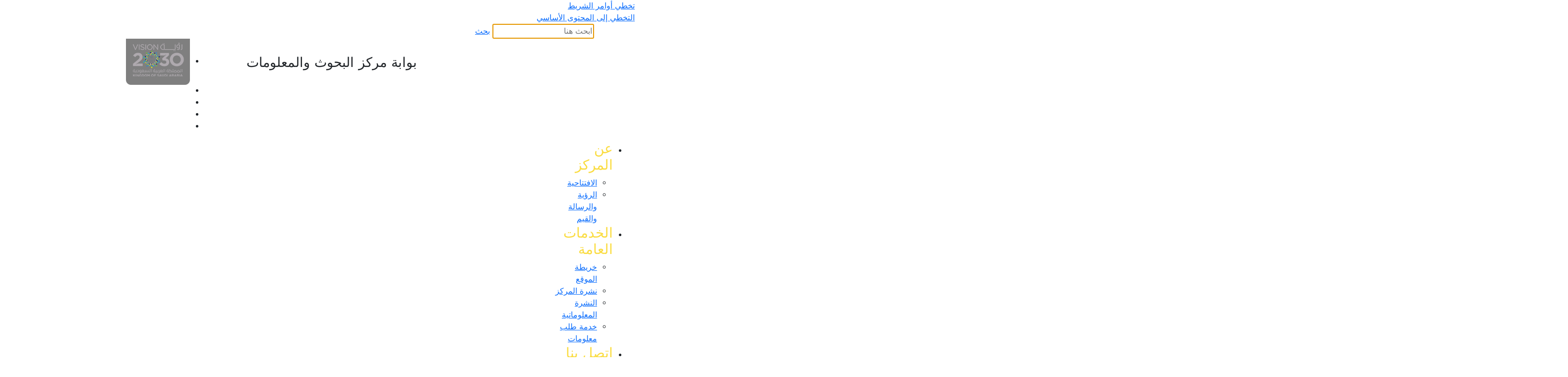

--- FILE ---
content_type: text/html; charset=utf-8
request_url: https://marsad.chamber.sa/ResearchAndStudies/Worksheets/Pages/default.aspx
body_size: 38109
content:

<!DOCTYPE html PUBLIC "-//W3C//DTD XHTML 1.0 Strict//EN" "http://www.w3.org/TR/xhtml1/DTD/xhtml1-strict.dtd">
<html dir="rtl" lang="ar-SA">
    
    <head><meta http-equiv="X-UA-Compatible" content="IE=10" /><meta name="viewport" content="width=device-width, initial-scale=1.0" /><meta name="GENERATOR" content="Microsoft SharePoint" /><meta http-equiv="Content-type" content="text/html; charset=utf-8" /><meta http-equiv="Expires" content="0" />
			<!-- Flipbook StyleSheet -->
            <link href="/_layouts/15/Draya/Design/plugins/dflip/css/dflip.css" rel="stylesheet" />
            <!-- Icons Stylesheet -->
            
            <link href="https://cdn.jsdelivr.net/npm/bootstrap@5.3.8/dist/css/bootstrap.rtl.min.css" rel="stylesheet" media="screen" />
            
        <meta name="msapplication-TileImage" content="/_layouts/15/images/SharePointMetroAppTile.png" /><meta name="msapplication-TileColor" content="#0072C6" /><title>
	
	أوراق العمل

</title><link rel="stylesheet" type="text/css" href="/_layouts/15/1025/styles/Themable/corev15.css?rev=yvwvMJmOTK1LW9pnjkKGYA%3D%3DTAG0"/>
<link rel="stylesheet" type="text/css" href="/Style%20Library/ar-SA/Themable/Core%20Styles/controls15.css"/>
<link rel="stylesheet" type="text/css" href="/_layouts/15/Draya/Design/plugins/dflip/css/themify-icons.css"/>
<link rel="stylesheet" type="text/css" href="/_layouts/15/Draya/Design/ar/css/internal.css"/>
<script type="text/javascript" src="/_layouts/15/1025/initstrings.js?rev=62xNZo6kszvgd44Zdosr1w%3D%3DTAG0"></script>
<script type="text/javascript" src="/_layouts/15/init.js?rev=7%2Bi%2B3tgD2LDbh1Baxp2O1Q%3D%3DTAG0"></script>
<script type="text/javascript" src="/ScriptResource.axd?d=Kc9Ei3EVP-D5ZQ8m3j94PfcJxEi6uMIf9Oi9xIJwwvo79QnmVgkzRQu2y_8L8jBplmQxvmfKE-srTEAieuIojQ1TAA6jAP0M8xgfzUH-zzu8NKxUTObs0ut1td0BcFhSHoriUP0sstCitjYFQ7py5_J8Gp7-OMTQo9t0lGygdCn2QCcSvkczBRUp5vCnm_Iz0&amp;t=ffffffffe6d5a9ac"></script>
<script type="text/javascript" src="/_layouts/15/blank.js?rev=HJiPPQ2mJ5KibRUhYLIMBg%3D%3DTAG0"></script>
<script type="text/javascript" src="/ScriptResource.axd?d=PYUN9gYLdsy6K_0zKZtGadEXT0S4bNitrD2ntNRlcB6pkD-gfX8Xr0TAG2nlANjrXe28sJE2Lo10R7lGTwYPv0OjCZT3P_8E7p3yKSDZlkpvtJpGTp76WYF7Yc8NppBHOK0SQgcq--u_28JQVBrw96EgXCZmd9J9saklHkoRc2dquEt-77TSXkb4A68J9McX0&amp;t=ffffffffe6d5a9ac"></script>
<script type="text/javascript">RegisterSod("require.js", "\u002f_layouts\u002f15\u002frequire.js?rev=4UhLIF\u00252FezOvmGnh\u00252Fs0LLpA\u00253D\u00253DTAG0");</script>
<script type="text/javascript">RegisterSod("strings.js", "\u002f_layouts\u002f15\u002f1025\u002fstrings.js?rev=ETv\u00252BblboP\u00252FyaS5VcR6cVAA\u00253D\u00253DTAG0");</script>
<script type="text/javascript">RegisterSod("sp.res.resx", "\u002f_layouts\u002f15\u002f1025\u002fsp.res.js?rev=7T8j4zdvUuLJRHMJ6u7g\u00252Fg\u00253D\u00253DTAG0");</script>
<script type="text/javascript">RegisterSod("sp.runtime.js", "\u002f_layouts\u002f15\u002fsp.runtime.js?rev=HwiQ1iHGkDDOCX5Sxjy\u00252Bzg\u00253D\u00253DTAG0");RegisterSodDep("sp.runtime.js", "sp.res.resx");</script>
<script type="text/javascript">RegisterSod("sp.js", "\u002f_layouts\u002f15\u002fsp.js?rev=t3ZbBIivXzfYBDJWXnlIjA\u00253D\u00253DTAG0");RegisterSodDep("sp.js", "sp.runtime.js");RegisterSodDep("sp.js", "sp.ui.dialog.js");RegisterSodDep("sp.js", "sp.res.resx");</script>
<script type="text/javascript">RegisterSod("sp.init.js", "\u002f_layouts\u002f15\u002fsp.init.js?rev=\u00252BBRBbuLnXMVe06be2Lk\u00252BUw\u00253D\u00253DTAG0");</script>
<script type="text/javascript">RegisterSod("sp.ui.dialog.js", "\u002f_layouts\u002f15\u002fsp.ui.dialog.js?rev=AmqAYtyp0S5FyRW9b\u00252B6PgA\u00253D\u00253DTAG0");RegisterSodDep("sp.ui.dialog.js", "sp.init.js");RegisterSodDep("sp.ui.dialog.js", "sp.res.resx");</script>
<script type="text/javascript">RegisterSod("core.js", "\u002f_layouts\u002f15\u002fcore.js?rev=4RzQQSXzB3511SPniC8Nkw\u00253D\u00253DTAG0");RegisterSodDep("core.js", "strings.js");</script>
<script type="text/javascript">RegisterSod("menu.js", "\u002f_layouts\u002f15\u002fmenu.js?rev=6x5RtlOKikEv8U4P62HJdQ\u00253D\u00253DTAG0");</script>
<script type="text/javascript">RegisterSod("mQuery.js", "\u002f_layouts\u002f15\u002fmquery.js?rev=wKeyFugfCPGQqCVnH3mM0A\u00253D\u00253DTAG0");</script>
<script type="text/javascript">RegisterSod("callout.js", "\u002f_layouts\u002f15\u002fcallout.js?rev=YR6hpyuWFMZ3Ayl4AsjNxw\u00253D\u00253DTAG0");RegisterSodDep("callout.js", "strings.js");RegisterSodDep("callout.js", "mQuery.js");RegisterSodDep("callout.js", "core.js");</script>
<script type="text/javascript">RegisterSod("sp.core.js", "\u002f_layouts\u002f15\u002fsp.core.js?rev=6ObNst\u00252BLkk4m\u00252BXhRbdM2vg\u00253D\u00253DTAG0");RegisterSodDep("sp.core.js", "strings.js");RegisterSodDep("sp.core.js", "sp.init.js");RegisterSodDep("sp.core.js", "core.js");</script>
<script type="text/javascript">RegisterSod("clienttemplates.js", "\u002f_layouts\u002f15\u002fclienttemplates.js?rev=ufVnw2qyl8IVshajtd128A\u00253D\u00253DTAG0");</script>
<script type="text/javascript">RegisterSod("sharing.js", "\u002f_layouts\u002f15\u002fsharing.js?rev=rpIFFfpLUFUxY\u00252FhwLIPWcA\u00253D\u00253DTAG0");RegisterSodDep("sharing.js", "strings.js");RegisterSodDep("sharing.js", "mQuery.js");RegisterSodDep("sharing.js", "clienttemplates.js");RegisterSodDep("sharing.js", "core.js");</script>
<script type="text/javascript">RegisterSod("suitelinks.js", "\u002f_layouts\u002f15\u002fsuitelinks.js?rev=3ndpdUnaE7wpCbzueGBOMA\u00253D\u00253DTAG0");RegisterSodDep("suitelinks.js", "strings.js");RegisterSodDep("suitelinks.js", "core.js");</script>
<script type="text/javascript">RegisterSod("userprofile", "\u002f_layouts\u002f15\u002fsp.userprofiles.js?rev=cx6U8sP\u00252ByP0OFLjk6ekyIg\u00253D\u00253DTAG0");RegisterSodDep("userprofile", "sp.runtime.js");</script>
<script type="text/javascript">RegisterSod("followingcommon.js", "\u002f_layouts\u002f15\u002ffollowingcommon.js?rev=l8\u00252FNuVGbCd5mXg6VbOdPVw\u00253D\u00253DTAG0");RegisterSodDep("followingcommon.js", "strings.js");RegisterSodDep("followingcommon.js", "sp.js");RegisterSodDep("followingcommon.js", "userprofile");RegisterSodDep("followingcommon.js", "core.js");RegisterSodDep("followingcommon.js", "mQuery.js");</script>
<script type="text/javascript">RegisterSod("profilebrowserscriptres.resx", "\u002f_layouts\u002f15\u002f1025\u002fprofilebrowserscriptres.js?rev=bSjFefihfiksGGNB\u00252Fa60lA\u00253D\u00253DTAG0");</script>
<script type="text/javascript">RegisterSod("sp.ui.mysitecommon.js", "\u002f_layouts\u002f15\u002fsp.ui.mysitecommon.js?rev=ESfdKdpUdsrVD7ocyI0ogw\u00253D\u00253DTAG0");RegisterSodDep("sp.ui.mysitecommon.js", "sp.init.js");RegisterSodDep("sp.ui.mysitecommon.js", "sp.runtime.js");RegisterSodDep("sp.ui.mysitecommon.js", "userprofile");RegisterSodDep("sp.ui.mysitecommon.js", "profilebrowserscriptres.resx");</script>
<script type="text/javascript">RegisterSod("browserScript", "\u002f_layouts\u002f15\u002fie55up.js?rev=q7j0mn4pko8y6ONYc8fXRA\u00253D\u00253DTAG0");RegisterSodDep("browserScript", "strings.js");</script>
<script type="text/javascript">RegisterSod("inplview", "\u002f_layouts\u002f15\u002finplview.js?rev=b38\u00252FHgI6SGFq1Z\u00252BVhBJhHg\u00253D\u00253DTAG0");RegisterSodDep("inplview", "strings.js");RegisterSodDep("inplview", "core.js");RegisterSodDep("inplview", "clienttemplates.js");RegisterSodDep("inplview", "sp.js");</script>
<script type="text/javascript">RegisterSod("datepicker.js", "\u002f_layouts\u002f15\u002fdatepicker.js?rev=Z8VsY\u00252FOhOgtbF\u00252BScAeB78w\u00253D\u00253DTAG0");RegisterSodDep("datepicker.js", "strings.js");</script>
<script type="text/javascript">RegisterSod("sp.publishing.resources.resx", "\u002f_layouts\u002f15\u002f1025\u002fsp.publishing.resources.js?rev=VDfbO0g6s3tyKmJtCEL0sQ\u00253D\u00253DTAG0");</script>
<script type="text/javascript">RegisterSod("mediaplayer.js", "\u002f_layouts\u002f15\u002fmediaplayer.js?rev=9DxrmIS4u9ansxOieR\u00252BnVw\u00253D\u00253DTAG0");RegisterSodDep("mediaplayer.js", "sp.publishing.resources.resx");</script>
<link type="text/xml" rel="alternate" href="/ResearchAndStudies/Worksheets/_vti_bin/spsdisco.aspx" />
        
        <link rel="canonical" href="https://marsad.chamber.sa:443/ResearchAndStudies/Worksheets/Pages/default.aspx" />
        <link rel="shortcut icon" href="/_layouts/15/Draya/Portal/Images/favicon.ico?rev=23" type="image/vnd.microsoft.icon" id="favicon" />
            
        
<![CDATA[ [if IE 9] ]]>        <style type="text/css">//<![CDATA[
         .ms-core-animation-transparent {
            opacity: 0;
        }

        .ms-isBot .ms-core-animation-transparent {
            opacity: 1;
        }




        //]] > //]] >
    
        
        
        
        
        //]]></style>
<![CDATA[ [endif] ]]>        <!--[if lte IE 8]>
    <style type="text/css">//<![CDATA[
    .ms-core-animation-transparent,
    .ms-core-animation-transparent img
    {
       -ms-filter:"alpha(opacity=0)";
    }
    .ms-isBot .ms-core-animation-transparent,
    .ms-isBot .ms-core-animation-transparent img
    {
       -ms-filter:"";
    }
    //]]></style>
    <![endif]-->
        <script type="text/javascript">//<![CDATA[


        var g_pageLoadAnimationParams = { elementSlideIn: "sideNavBox", elementSlideInPhase2: "contentBox" };





    
    
        
        
        
        
        //]]></script>
        
			<script>//<![CDATA[
        window.jQuery || document.write('<script src="https://code.jquery.com/jquery-4.0.0.min.js">//<![CDATA[\x3C/script>')
    
    
            
            
            
            
            //]]></script>
        
        
        <script src="https://code.jquery.com/jquery-migrate-4.0.2.min.js"></script>
        
        <script src="https://cdn.jsdelivr.net/npm/bootstrap@5.3.8/dist/js/bootstrap.bundle.min.js">//<![CDATA[
        
        
        
        
        //]]></script>
        <script src="/_Layouts/15/Draya/Design/js/swiper.min.js" type="text/javascript">//<![CDATA[
        
        
        
        
        //]]></script>
        <script src="/_Layouts/15/Draya/Design/js/slick.min.js" type="text/javascript">//<![CDATA[
        
        
        
        
        //]]></script>
        <script src="/_Layouts/15/Draya/Design/js/utilities.js" type="text/javascript">//<![CDATA[
        
        
        
        
        //]]></script>
        <script src="/_Layouts/15/Draya/Design/js/jquery.simpleWeather.min.js" type="text/javascript">//<![CDATA[
        
        
        
        
        //]]></script>
        <script src="https://cdn.jsdelivr.net/npm/jsrender@1.0.16/jsrender.min.js" type="text/javascript">//<![CDATA[
        
        
        
        
        //]]></script>
        <script src="/_layouts/15/Draya/Sure.Modules/Common/js/footable.min.js" type="text/javascript">//<![CDATA[
        
        
        
        
        //]]></script>
        <script src="/_layouts/15/Draya/Sure.Modules/Common/js/charCount.js" type="text/javascript">//<![CDATA[
        
        
        
        
        //]]></script>
        <script src="/_Layouts/15/Draya/Design/ar/js/style.js" type="text/javascript">//<![CDATA[
        
        //]]></script>
        
        
        <style>
        
        
        header .nav-menu>ul>li{
	width:  11.111% !important;
	}
	
	
	header .nav-menu>ul>li>h3
	{
		text-align:right !important;
	}
		
	
	
	.logoTxt
	{
		    width: 100%;
			position: static;
			padding-top: 32px;
			font-size: 27px;
	}
	
	
	header .nav-menu>ul>li h3 a
	{
		color:#fadc41 !important
	}
	
	
	.documentsList .row {
    margin: 0;
}


.hidden{
	display:none;
}
        
        
        </style>
        
        <style type="text/css">
	/* <![CDATA[ */
	#zz1_CurrentNav img.icon { border-style:none;vertical-align:middle; }
	#zz1_CurrentNav img.separator { border-style:none;display:block; }
	#zz1_CurrentNav ul { list-style:none;margin:0;padding:0;width:auto; }
	#zz1_CurrentNav ul.dynamic { z-index:1; }
	#zz1_CurrentNav a { text-decoration:none;white-space:nowrap;display:block; }
	#zz1_CurrentNav a.popout { background-image:url("/WebResource.axd?d=KnwVq_XQ_UgfWhGcGYwifUtbk3bTmDzKI1swDXnOpyW0_8yuooX0gI4UnfhVk8AZv3K0GSTk200947AS38FtIpRimmm2l5uvU_v31kfA3sqRgUZ_26qnCM6RqKQloaOv0&t=638979369970624213");background-repeat:no-repeat;background-position:right center;padding-right:14px; }
	/* ]]> */
</style></head>
    <body onhashchange="if (typeof(_spBodyOnHashChange) != 'undefined') _spBodyOnHashChange();"><form method="post" action="./default.aspx" onsubmit="javascript:return WebForm_OnSubmit();" id="aspnetForm">
<div class="aspNetHidden">
<input type="hidden" name="_wpcmWpid" id="_wpcmWpid" value="" />
<input type="hidden" name="wpcmVal" id="wpcmVal" value="" />
<input type="hidden" name="MSOWebPartPage_PostbackSource" id="MSOWebPartPage_PostbackSource" value="" />
<input type="hidden" name="MSOTlPn_SelectedWpId" id="MSOTlPn_SelectedWpId" value="" />
<input type="hidden" name="MSOTlPn_View" id="MSOTlPn_View" value="0" />
<input type="hidden" name="MSOTlPn_ShowSettings" id="MSOTlPn_ShowSettings" value="False" />
<input type="hidden" name="MSOGallery_SelectedLibrary" id="MSOGallery_SelectedLibrary" value="" />
<input type="hidden" name="MSOGallery_FilterString" id="MSOGallery_FilterString" value="" />
<input type="hidden" name="MSOTlPn_Button" id="MSOTlPn_Button" value="none" />
<input type="hidden" name="__EVENTTARGET" id="__EVENTTARGET" value="" />
<input type="hidden" name="__EVENTARGUMENT" id="__EVENTARGUMENT" value="" />
<input type="hidden" name="__REQUESTDIGEST" id="__REQUESTDIGEST" value="noDigest" />
<input type="hidden" name="MSOSPWebPartManager_DisplayModeName" id="MSOSPWebPartManager_DisplayModeName" value="Browse" />
<input type="hidden" name="MSOSPWebPartManager_ExitingDesignMode" id="MSOSPWebPartManager_ExitingDesignMode" value="false" />
<input type="hidden" name="MSOWebPartPage_Shared" id="MSOWebPartPage_Shared" value="" />
<input type="hidden" name="MSOLayout_LayoutChanges" id="MSOLayout_LayoutChanges" value="" />
<input type="hidden" name="MSOLayout_InDesignMode" id="MSOLayout_InDesignMode" value="" />
<input type="hidden" name="_wpSelected" id="_wpSelected" value="" />
<input type="hidden" name="_wzSelected" id="_wzSelected" value="" />
<input type="hidden" name="MSOSPWebPartManager_OldDisplayModeName" id="MSOSPWebPartManager_OldDisplayModeName" value="Browse" />
<input type="hidden" name="MSOSPWebPartManager_StartWebPartEditingName" id="MSOSPWebPartManager_StartWebPartEditingName" value="false" />
<input type="hidden" name="MSOSPWebPartManager_EndWebPartEditing" id="MSOSPWebPartManager_EndWebPartEditing" value="false" />
<input type="hidden" name="__VIEWSTATE" id="__VIEWSTATE" value="/[base64]/[base64]/ZitipPC9hPjwvbGk+PC91bD48L2xpPjxsaT4NCiAgICAgICAgICAgICAgICAgICAgICAgICAgICAgICAgICAgICAgICAgICAgICAgIDxoMz48YT7Yp9mE2KrYqNin2K/[base64]/[base64]/[base64]/[base64]/ZitipHwoFHdiq2YLYp9ix2YrYsSDYp9mC2KrYtdin2K/[base64]/[base64]" />
</div>

<script type="text/javascript">
//<![CDATA[
var theForm = document.forms['aspnetForm'];
if (!theForm) {
    theForm = document.aspnetForm;
}
function __doPostBack(eventTarget, eventArgument) {
    if (!theForm.onsubmit || (theForm.onsubmit() != false)) {
        theForm.__EVENTTARGET.value = eventTarget;
        theForm.__EVENTARGUMENT.value = eventArgument;
        theForm.submit();
    }
}
//]]>
</script>


<script src="/WebResource.axd?d=xbbYtPQeNXriOj4Jo3_G39nrgJi3aL312PaMf55DI61V9YGu3h4Q4DlYgCYoD7XWq-hy-uWj8lqCDOhEqMUZUysLPPxCpIgodK7Z_YUU8LY1&amp;t=638979369970624213" type="text/javascript"></script>


<script type="text/javascript">
//<![CDATA[
var MSOWebPartPageFormName = 'aspnetForm';
var g_presenceEnabled = true;
var g_wsaEnabled = false;

var g_correlationId = '77d1f0a1-9942-d053-ed5d-cf2f02f48615';
var g_wsaQoSEnabled = false;
var g_wsaQoSDataPoints = [];
var g_wsaRUMEnabled = false;
var g_wsaLCID = 1025;
var g_wsaListTemplateId = 850;
var g_wsaSiteTemplateId = 'CMSPUBLISHING#0';
var _fV4UI=true;var _spPageContextInfo = {webServerRelativeUrl: "\u002fResearchAndStudies\u002fWorksheets", webAbsoluteUrl: "https:\u002f\u002fmarsad.chamber.sa\u002fResearchAndStudies\u002fWorksheets", siteAbsoluteUrl: "https:\u002f\u002fmarsad.chamber.sa", serverRequestPath: "\u002fResearchAndStudies\u002fWorksheets\u002fPages\u002fdefault.aspx", layoutsUrl: "_layouts\u002f15", webTitle: "\u0623\u0648\u0631\u0627\u0642 \u0627\u0644\u0639\u0645\u0644", webTemplate: "39", tenantAppVersion: "0", isAppWeb: false, Has2019Era: true, webLogoUrl: "_layouts\u002f15\u002fimages\u002fsiteicon.png", webLanguage: 1025, currentLanguage: 1025, currentUICultureName: "ar-SA", currentCultureName: "ar-SA", clientServerTimeDelta: new Date("2026-01-26T15:27:18.1357221Z") - new Date(), updateFormDigestPageLoaded: new Date("2026-01-26T15:27:18.1357221Z"), siteClientTag: "426$$16.0.5535.1001", crossDomainPhotosEnabled:false, webUIVersion:15, webPermMasks:{High:16,Low:196673},pageListId:"{6e6a0df8-e3b3-44b4-a85d-dd78d1fb5c4a}",pageItemId:1, pagePersonalizationScope:1, alertsEnabled:true, customMarkupInCalculatedFieldDisabled: true, siteServerRelativeUrl: "\u002f", allowSilverlightPrompt:'True', isSiteAdmin: false};
                            function DoCallBack(filterText)
                            {WebForm_DoCallback('ctl00$ctl41$g_e3e131ff_d869_4baa_8b3f_1b221b87b540',filterText,UpdateFilterCallback,0,CallBackError,true)
                            }
                            function CallBackError(result, clientsideString)
                            {                
                            }
                        var L_Menu_BaseUrl="/ResearchAndStudies/Worksheets";
var L_Menu_LCID="1025";
var L_Menu_SiteTheme="null";
document.onreadystatechange=fnRemoveAllStatus; function fnRemoveAllStatus(){removeAllStatus(true)};Flighting.ExpFeatures = [480215056,1880287568,1561350208,302071836,3212816,69472768,4194310,-2113396707,268502022,-872284160,1049232,-2147421952,65536,65536,2097472,917504,-2147474174,1372324107,67108882,0,0,-2147483648,2097152,0,0,32768,0,0,0,0,0,0,0,0,0,0,0,0,0,0,0,0,0,0,0,0,0,0,0,0,0,0,0,0,0,0,0,0,0,0,0,0,0,0,0,0,0,0,0,0,0,0,0,0,0,0,0,0,0,0,0,0,0,0,32768]; (function()
{
    if(typeof(window.SP) == "undefined") window.SP = {};
    if(typeof(window.SP.YammerSwitch) == "undefined") window.SP.YammerSwitch = {};

    var ysObj = window.SP.YammerSwitch;
    ysObj.IsEnabled = false;
    ysObj.TargetYammerHostName = "www.yammer.com";
} )(); var _spWebPartComponents = new Object();//]]>
</script>

<script src="/ScriptResource.axd?d=4hlMNRk053AjI9QaqJOpHTj8oqJ3xXGIHOwG5CXX_vPVfxuVekvC0qEs121YNDVJE2RoEtx-km-Pk2li7rUAc8pTFXUO4tv5RJzuUfAR6KJvDRDEer-0Oejk9SNjxhjA830YfGeYV_pqAyG3dqvq7VsK2cs9luk1rQ-yojQE2Ug1&amp;t=125d5fef" type="text/javascript"></script>
<script src="/ScriptResource.axd?d=LU5KDFY4raxUduMpYuNr7eUxiFVeA2FoYbBWrlKocg3BXxnkTczySlUhX3hVuoUsaXGyofQOybh6VU7FgK-q4x7KZACLicCSoRwVrr_5qOBBXBPBxZKynDc5xnEp-0UxiBqIIrdm_-p_GETTEsVOhSU30GHlSTgOTiThyy1dppo1&amp;t=125d5fef" type="text/javascript"></script>
<script src="/_layouts/15/blank.js?rev=HJiPPQ2mJ5KibRUhYLIMBg%3D%3DTAG0" type="text/javascript"></script>
<script type="text/javascript">
//<![CDATA[
(function(){

        if (typeof(_spBodyOnLoadFunctions) === 'undefined' || _spBodyOnLoadFunctions === null) {
            return;
        }
        _spBodyOnLoadFunctions.push(function() {
            SP.SOD.executeFunc('core.js', 'FollowingDocument', function() { FollowingDocument(); });
        });
    })();(function(){

        if (typeof(_spBodyOnLoadFunctions) === 'undefined' || _spBodyOnLoadFunctions === null) {
            return;
        }
        _spBodyOnLoadFunctions.push(function() {
            SP.SOD.executeFunc('core.js', 'FollowingCallout', function() { FollowingCallout(); });
        });
    })();if (typeof(DeferWebFormInitCallback) == 'function') DeferWebFormInitCallback();function WebForm_OnSubmit() {
UpdateFormDigest('\u002fResearchAndStudies\u002fWorksheets', 1440000);if (typeof(ValidatorOnSubmit) == "function" && ValidatorOnSubmit() == false) return false;if (typeof(_spFormOnSubmitWrapper) != 'undefined') {return _spFormOnSubmitWrapper();} else {return true;};
return true;
}
//]]>
</script>

<div class="aspNetHidden">

	<input type="hidden" name="__VIEWSTATEGENERATOR" id="__VIEWSTATEGENERATOR" value="BAB98CB3" />
	<input type="hidden" name="__EVENTVALIDATION" id="__EVENTVALIDATION" value="/wEdAAjGYjGUgInH6pxyZNeO+8hahgR7tM1YBQMNpufHcngzVcy8NcNVTOAPLm5WtmNkH7uWU9jzzX/Cvo8fyfZsvaC87lhe9tYsnHjeNQEFC71PB9EiQZySSEkhBfaRP4ME33FkJqpEmJk6IAlVyZFRgzEzjhRZDVRbf9bi+s1p2tOFkf1wXpEqvzeXnRn5VPtTCjNjH3ebRfHMKtr9fvPOtGDW" />
</div>
        <div id="imgPrefetch" style="display:none">
<img src="/_layouts/15/Draya/Portal/Images/favicon.ico?rev=23" />
<img src="/_layouts/15/images/spcommon.png?rev=40" />
</div>

        <noscript><div class='noindex'>قد تحاول الوصول إلى هذا الموقع من مستعرض آمن موجود على الخادم. يرجى تمكين البرامج النصية وإعادة تحميل هذه الصفحة.</div></noscript>
        
        <script type="text/javascript">//<![CDATA[

         var submitHook = function () { return false; }; theForm._spOldSubmit = theForm.submit; theForm.submit = function () { if (!submitHook()) { this._spOldSubmit(); } };




    
    
        
        
        
        
        //]]></script>
        
        <script type="text/javascript">
//<![CDATA[
Sys.WebForms.PageRequestManager._initialize('ctl00$ScriptManager', 'aspnetForm', [], ['ctl00$ScriptManager',''], [], 90, 'ctl00');
//]]>
</script>
<input type="hidden" name="ctl00$ScriptManager" id="ctl00_ScriptManager" />
<script type="text/javascript">
//<![CDATA[
Sys.Application.setServerId("ctl00_ScriptManager", "ctl00$ScriptManager");
Sys.Application._enableHistoryInScriptManager();
//]]>
</script>

        <span id="DeltaDelegateControls">
        
        
        </span>
        <div id="TurnOnAccessibility" style="display:none" class="s4-notdlg noindex">
            <a id="linkTurnOnAcc" href="#" class="ms-TurnOnAcc" onclick="SetIsAccessibilityFeatureEnabled(true);UpdateAccessibilityUI();document.getElementById('linkTurnOffAcc').focus();return false;">
                تشغيل وضع قابل للوصول بشكل أفضل
            </a>
        </div>
        <div id="TurnOffAccessibility" style="display:none" class="s4-notdlg noindex">
            <a id="linkTurnOffAcc" href="#" class="ms-TurnOffAcc" onclick="SetIsAccessibilityFeatureEnabled(false);UpdateAccessibilityUI();document.getElementById('linkTurnOnAcc').focus();return false;">
                إيقاف تشغيل الوضع القابل للوصول بشكل أفضل
            </a>
        </div>
        <div class="s4-notdlg s4-skipribbonshortcut noindex">
            <a href="javascript:;" onclick="document.getElementById(&#39;startNavigation&#39;).focus();" class="ms-SkiptoNavigation" accesskey="Y">
                تخطي أوامر الشريط
            </a>
        </div>
        <div class="s4-notdlg noindex">
            <a href="javascript:;" onclick="document.getElementById(&#39;mainContent&#39;).focus();" class="ms-SkiptoMainContent" accesskey="X">
                التخطي إلى المحتوى الأساسي
            </a>
        </div>
        <div id="TurnOffAnimation" style="display:none;" class="s4-notdlg noindex">
            <a id="linkTurnOffAnimation" href="#" class="ms-accessible ms-acc-button" onclick="ToggleAnimationStatus();return false;">
                إيقاف تشغيل الحركات
            </a>
        </div>
        <div id="TurnOnAnimation" style="display:none;" class="s4-notdlg noindex">
            <a id="linkTurnOnAnimation" href="#" class="ms-accessible ms-acc-button" onclick="ToggleAnimationStatus();return false;">
                تشغيل الحركات
            </a>
        </div>
        <a id="HiddenAnchor" href="javascript:;" style="display:none;">
        </a>
        <div id="ms-hcTest">
        </div>
        <div id="ms-designer-ribbon">
            <div>
	
	<div id="s4-ribbonrow" style="visibility:hidden;display:none"></div>

</div>


            
        </div>
        
        

        
        <div id="s4-workspace" class="ms-core-overlay">
            <div id="s4-bodyContainer">
                <!--========================================================
                Main Content
            ========================================================-->
                <div id="layout">
                    <!--========================================================
                    Header
                ========================================================-->
                    

<link rel="stylesheet" type="text/css" href="/_layouts/15/RDCCI/weather/css/open-weather-icons.css?v=1.0.7">

<!-- Add mousewheel plugin (this is optional) -->
<script type="text/javascript" src="/_layouts/15/Draya/Sure.Modules/Common/js/jquery.mousewheel-3.0.6.pack.js"></script>

<script src="/_layouts/15/RDCCI/Portal/js/weather.js?v=1.2"></script>

<style>
header .nav-menu>ul>li{
	width:  10% !important;
	}
	
	
	
	.logoTxt
	{
		    width: 100%;
			position: static;
			padding-top: 32px;
			font-size: 27px;
	}
	
	
	header .nav-menu>ul>li h3 a
	{
		color:#fadc41 !important
	}
	
	</style>


<script type="text/javascript">
    $(document).ready(function () {

		$('#searchKey').keyup(function (e) {
            // check if enter is pressed
			if (e.keyCode == 13) {
                // Click your link
                $('#btnSearch').click();
            }
        });
		
        //bind fancy
        //fancyBind(undefined, undefined);
        $('#btnSearch').click(function () {
            var k = $('#searchKey').val();
            if (window.location.pathname.indexOf("/en/") > -1) {
                window.location.href = '/en/GeneralServices/Search/Pages/Results.aspx?k=' + k;
            }
            else

                window.location.href = '/GeneralServices/Search/Pages/Results.aspx?k=' + k;

        });

        $('a.static').each(function () {
            if ($(this).text().trim() == "???????" || $(this).text().trim() == "Recent") {
                $(this).parent().hide();
            }
        });
        $('a.level1').each(function () {
            if ($(this).text().trim() == "???????" || $(this).text().trim() == "Recent") {
                $(this).parent().hide();
            }
        });
        $('span.headertitle').each(function () {
            if ($(this).text().trim() == "???????" || $(this).text().trim() == "Recent") {
                $(this).parent().parent().hide();
            }
        });

        //hide first icon that contain  current site title
        //$('.dfwp-list li:first-child div:first-child').first().hide();

        if (window.location.pathname.indexOf("/en/") > -1) {
            $(".language").attr("href", window.location.pathname.replace("/en/", "/") + window.location.search)
        }
        else
            $(".language").attr("href", "/en" + window.location.pathname + window.location.search);

        
    });

</script>

<header>
    

    <div class="search">
        <div class="close">
            <i class="glyphicon glyphicon-remove"></i>
        </div>
        <!--  /.close -->
        <div class="container">
            <form>
                <input autofocus type="text" id="searchKey" placeholder='ابحث هنا' tabindex="0" />
                <span></span>
                <a id="btnSearch" type="submit" href="#" tabindex="1">بحث</a>
            </form>
        </div>
        <!--  /.container -->
    </div>
    <!--  /.search -->

    <nav>
        <div class="container-fluid s4-notdlg">
            <div class="row">
                <div class="col-md-4 col-xs-4">
                    <a href="/" class="logo">
                        <img class="img-responsive" src="/_Layouts/15/Draya/Design/ar/images/logo-header.png" alt="" title="غرفة الرياض" />
                    </a>
                    <!--  /.logo -->
                </div>
				<div class="col-md-4 col-xs-4">
					<h2 class="logoTxt s4-notdlg">بوابة مركز البحوث والمعلومات</h2>
				</div>
                <!--  /.col-md-6 col-xs-12 -->
                <!--  /.col-md-6 col-xs-12 -->
                <div class="col-md-4 col-xs-8">
                    <ul class="nav-icons">
                        <li class="vision">
                            <a href="/AboutUs/Pages/Vision.aspx">
                                <img class="img-responsive" src="/_Layouts/15/Draya/Design/ar/images/vision.png" alt="" title="الرؤية" />
                            </a>
                        </li>
                        <li class="menu" title="القائمة">
                            <img src="/_Layouts/15/Draya/Design/ar/images/header-icon-1.png" alt="" title="القائمة" />
                        </li>
                        
                        
                        <li class="search-toggle" title="البحث">
                            <img src="/_Layouts/15/Draya/Design/ar/images/header-icon-2.png" alt="" title="بحث" />
                        </li>
                        <li title='اتصل بنا'>
                            <a href="/ContactUs/CallUs/">
                                <img src="/_Layouts/15/Draya/Design/ar/images/header-icon-4.png" alt="" />
                            </a>
                        </li>

                        <li title='الطقس' class="weather">
                            <a>
                                <!--<img id="weatherImg" src=""  title="" />-->
                                <div id="weather2"></div>
                            </a>
                        </li>
                    </ul>
                    <!--  /.nav-icons -->
                    
                    <!--  /.about -->
                </div>
                <!--  /.col-md-6 col-xs-12 -->
            </div>
            <!--  /.row -->
            <div class="nav-menu">
                <ul id="ctl00_HomeSearch1_nav_menu"><li>
                                                <h3><a>عن المركز</a></h3><ul><li><a href='/AboutUs/Pages/TheOpeningWord.aspx'>الافتتاحية</a></li><li><a href='/AboutUs/Pages/Vision.aspx'>الرؤية والرسالة والقيم</a></li></ul></li><li>
                                                <h3><a>الخدمات العامة</a></h3><ul><li><a href='/GeneralServices/Sitemap/'>خريطة الموقع</a></li><li><a href='/GeneralServices/Newsletter/'>نشرة المركز</a></li><li><a href='/GeneralServices/InfoBulletin'>النشرة المعلوماتية</a></li><li><a href='/GeneralServices/RequestInfo/Pages/default.aspx'>خدمة طلب معلومات</a></li></ul></li><li>
                                                <h3><a>اتصل بنا</a></h3><ul><li><a href='/ContactUs/CallUs/'>راسلنا</a></li><li><a href='/ContactUs/Voting/'>رأيك يهمنا</a></li><li><a href='/ContactUs/RegisterInformation/'>مهتم؟ سجل بياناتك</a></li></ul></li><li>
                                                <h3><a>الكتب والدراسات</a></h3><ul><li><a href='/ResearchAndStudies/ResAndStudies/'>الكتب والدراسات</a></li></ul></li><li>
                                                <h3><a>أوراق العمل</a></h3><ul><li><a href='/ResearchAndStudies/Worksheets/'>أوراق العمل</a></li></ul></li><li>
                                                <h3><a>التقارير الاقتصادية</a></h3><ul><li><a href='/ResearchAndStudies/EconomicReports/'>تقارير اقتصادية</a></li></ul></li><li>
                                                <h3><a>المؤشرات الاقتصادية</a></h3><ul><li><a href='/ResearchAndStudies/EconomicIndicators/'>المؤشرات الاقتصادية</a></li></ul></li><li>
                                                <h3><a>التبادل التجاري</a></h3><ul><li><a href='/ResearchAndStudies/PollFiles'>التبادل التجاري</a></li></ul></li><li>
                                                <h3><a>الفرص الاستثمارية</a></h3><ul><li><a href='/ResearchAndStudies/Investmentopportunities'>الفرص الاستثمارية</a></li></ul></li><li>
                                                <h3><a>الإصدارات السابقة</a></h3><ul><li><a href='/FormerStudies/BooksStudies'>الكتب والدراسات</a></li><li><a href='/FormerStudies/WorkSheets'>أوراق العمل</a></li><li><a href='/FormerStudies/EconomicReports'>تقارير اقتصادية</a></li><li><a href='/FormerStudies/EconomicIndicators'>المؤشرات الاقتصادية</a></li><li><a href='/FormerStudies/PollFiles'>استطلاعات الرأي</a></li><li><a href='/FormerStudies/Infographic'>الإنفوغرافيك</a></li></ul></li></ul>
            </div>
            <!--  /.nav-menu -->
        </div>
        <!--  /.container-fluid -->
    </nav>
</header>

<script type="text/javascript">

    $(document).ready(function () {
        //LoadTopMenuLinks();
    });

    function LoadTopMenuLinks() {
        $.ajax({
            url: GetTopMenuLinksHandlerUrl(),
            contentType: "application/json; charset=utf-8",
            dataType: "json",
            responseType: "json",
            success: OnCompleteTopMenuLinks,
            error: OnFailTopMenuLinks
        });
        return false;
    }

    function OnCompleteTopMenuLinks(dataTopMenuLinks) {
        if (dataTopMenuLinks == null)
            return;
        //var TempdataTopMenuLinks = Object.assign({}, dataTopMenuLinks);

        var sections = ['About', 'GeneralServices', 'ContactUs',
                        'EMarketing', 'InformationServices', 'ResearchAndStudies',
                        'Polls', 'EvidenceAndReports', 'InformationBases', 'TranslationCenter','FormerStudies'];

        var CurrentdataTopMenuLinks = new Array();
        var templateTopMenuLinks = $.templates("#tempTopMenuLinksContent");
        var htmlOutputTopMenuLinks;

        for (var i in sections) {
            if (sections[i] == "About") {
                var j = 0;
                for (var k in dataTopMenuLinks) {
                    if (dataTopMenuLinks[k].Section == sections[i]) {
                        CurrentdataTopMenuLinks[j] = dataTopMenuLinks[k];
                        j++;
                    }
                }
                htmlOutputTopMenuLinks = templateTopMenuLinks.render(CurrentdataTopMenuLinks);
                $("#ulSection1").html(htmlOutputTopMenuLinks);
            }
            if (sections[i] == "GeneralServices") {
                CurrentdataTopMenuLinks = new Array();
                var j = 0;
                for (var k in dataTopMenuLinks) {
                    if (dataTopMenuLinks[k].Section == sections[i]) {
                        CurrentdataTopMenuLinks[j] = dataTopMenuLinks[k];
                        j++;
                    }
                }
                htmlOutputTopMenuLinks = templateTopMenuLinks.render(CurrentdataTopMenuLinks);
                $("#ulSection2").html(htmlOutputTopMenuLinks);
            }
            if (sections[i] == "ContactUs") {
                CurrentdataTopMenuLinks = new Array();
                var j = 0;
                for (var k in dataTopMenuLinks) {
                    if (dataTopMenuLinks[k].Section == sections[i]) {
                        CurrentdataTopMenuLinks[j] = dataTopMenuLinks[k];
                        j++;
                    }
                }
                htmlOutputTopMenuLinks = templateTopMenuLinks.render(CurrentdataTopMenuLinks);
                $("#ulSection3").html(htmlOutputTopMenuLinks);
            }
            if (sections[i] == "EMarketing") {
                CurrentdataTopMenuLinks = new Array();
                var j = 0;
                for (var k in dataTopMenuLinks) {
                    if (dataTopMenuLinks[k].Section == sections[i]) {
                        CurrentdataTopMenuLinks[j] = dataTopMenuLinks[k];
                        j++;
                    }
                }
                htmlOutputTopMenuLinks = templateTopMenuLinks.render(CurrentdataTopMenuLinks);
                $("#ulSection4").html(htmlOutputTopMenuLinks);
            }
            if (sections[i] == "InformationServices") {
                CurrentdataTopMenuLinks = new Array();
                var j = 0;
                for (var k in dataTopMenuLinks) {
                    if (dataTopMenuLinks[k].Section == sections[i]) {
                        CurrentdataTopMenuLinks[j] = dataTopMenuLinks[k];
                        j++;
                    }
                }
                htmlOutputTopMenuLinks = templateTopMenuLinks.render(CurrentdataTopMenuLinks);
                $("#ulSection5").html(htmlOutputTopMenuLinks);
            }
            if (sections[i] == "ResearchAndStudies") {
                CurrentdataTopMenuLinks = new Array();
                var j = 0;
                for (var k in dataTopMenuLinks) {
                    if (dataTopMenuLinks[k].Section == sections[i]) {
                        CurrentdataTopMenuLinks[j] = dataTopMenuLinks[k];
                        j++;
                    }
                }
                htmlOutputTopMenuLinks = templateTopMenuLinks.render(CurrentdataTopMenuLinks);
                $("#ulSection6").html(htmlOutputTopMenuLinks);
            }
            if (sections[i] == "Polls") {
                CurrentdataTopMenuLinks = new Array();
                var j = 0;
                for (var k in dataTopMenuLinks) {
                    if (dataTopMenuLinks[k].Section == sections[i]) {
                        CurrentdataTopMenuLinks[j] = dataTopMenuLinks[k];
                        j++;
                    }
                }
                htmlOutputTopMenuLinks = templateTopMenuLinks.render(CurrentdataTopMenuLinks);
                $("#ulSection7").html(htmlOutputTopMenuLinks);
            }
            if (sections[i] == "EvidenceAndReports") {
                CurrentdataTopMenuLinks = new Array();
                var j = 0;
                for (var k in dataTopMenuLinks) {
                    if (dataTopMenuLinks[k].Section == sections[i]) {
                        CurrentdataTopMenuLinks[j] = dataTopMenuLinks[k];
                        j++;
                    }
                }
                htmlOutputTopMenuLinks = templateTopMenuLinks.render(CurrentdataTopMenuLinks);
                $("#ulSection8").html(htmlOutputTopMenuLinks);
            }
            if (sections[i] == "InformationBases") {
                CurrentdataTopMenuLinks = new Array();
                var j = 0;
                for (var k in dataTopMenuLinks) {
                    if (dataTopMenuLinks[k].Section == sections[i]) {
                        CurrentdataTopMenuLinks[j] = dataTopMenuLinks[k];
                        j++;
                    }
                }
                htmlOutputTopMenuLinks = templateTopMenuLinks.render(CurrentdataTopMenuLinks);
                $("#ulSection9").html(htmlOutputTopMenuLinks);
            }
            if (sections[i] == "TranslationCenter") {
                CurrentdataTopMenuLinks = new Array();
                var j = 0;
                for (var k in dataTopMenuLinks) {
                    if (dataTopMenuLinks[k].Section == sections[i]) {
                        CurrentdataTopMenuLinks[j] = dataTopMenuLinks[k];
                        j++;
                    }
                }
                htmlOutputTopMenuLinks = templateTopMenuLinks.render(CurrentdataTopMenuLinks);
                $("#ulSection10").html(htmlOutputTopMenuLinks);
            }
			if (sections[i] == "FormerStudies") {
                CurrentdataTopMenuLinks = new Array();
                var j = 0;
                for (var k in dataTopMenuLinks) {
                    if (dataTopMenuLinks[k].Section == sections[i]) {
                        CurrentdataTopMenuLinks[j] = dataTopMenuLinks[k];
                        j++;
                    }
                }
                htmlOutputTopMenuLinks = templateTopMenuLinks.render(CurrentdataTopMenuLinks);
                $("#ulSection11").html(htmlOutputTopMenuLinks);
            }
			
        }
    }

    function GetTopMenuLinksHandlerUrl() {
        var handlerUrl = '_layouts/GenericHandlers/Sure.Draya.Portal.SharePoint.Handlers.TopLinksHandler.handler?ListUrl=' + '';

        culture = 'ar';

        if (culture == 'ar')
            handlerUrl = '/' + handlerUrl;
        else
            handlerUrl = '/en/' + handlerUrl;

        return handlerUrl;
    }

    function OnFailTopMenuLinks(resultTopMenuLinks) {
    }
</script>

<script id="tempTopMenuLinksContent" type="text/x-jsrender">
    <li><a href="{{:URL}}">{{:Title}}</a></li>
</script>

                    <!--========================================================
                    Content
                		========================================================-->
                    <section class="content">
                    
                   

                    
                        <!--========================================================
                        Home Content
                    ========================================================-->
                        <div class="scrollIndicators">
                            <ul>
                                <li data-toggle="tooltip" data-placement="top" title="الرئيسية" data-original-title="الرئيسية">
                                    <a class="scrollAnchor activeScrollAnchor" href="#slide-intro">
                                    </a>
                                </li>
                                <li data-toggle="tooltip" data-placement="top" title="أخبار المركز" data-original-title="أخبار المركز">
                                    <a class="scrollAnchor" href="#sec1">
                                    </a>
                                </li>
                                <li data-toggle="tooltip" data-placement="top" title="إصدارات المركز الرئيسية" data-original-title="إصدارات المركز الرئيسية">
                                    <a class="scrollAnchor" href="#sec2">
                                    </a>
                                </li>
                                <li data-toggle="tooltip" data-placement="top" title="الكتب والدراسات" data-original-title="الكتب والدراسات">
                                    <a class="scrollAnchor" href="#sec3">
                                    </a>
                                </li>
                                <li data-toggle="tooltip" data-placement="top" title="أوراق العمل" data-original-title="أوراق العمل">
                                    <a class="scrollAnchor" href="#sec4">
                                    </a>
                                </li>
                                <li data-toggle="tooltip" data-placement="top" title="التقارير الاقتصادية" data-original-title="التقارير الاقتصادية">
                                    <a class="scrollAnchor" href="#sec5">
                                    </a>
                                </li>
                                <li data-toggle="tooltip" data-placement="top" title="المؤشرات الاقتصادية" data-original-title="المؤشرات الاقتصادية">
                                    <a class="scrollAnchor" href="#sec6">
                                    </a>
                                </li>
                                <li data-toggle="tooltip" data-placement="top" title="استطلاعات الرأي" data-original-title="استطلاعات الرأي">
                                    <a class="scrollAnchor" href="#sec7">
                                    </a>
                                </li>
                                <li data-toggle="tooltip" data-placement="top" title="الإنفوغرافيك" data-original-title="الإنفوغرافيك">
                                    <a class="scrollAnchor" href="#sec8">
                                    </a>
                                </li>
                                <li data-toggle="tooltip" data-placement="top" title="الأخيرة" data-original-title="الأخيرة">
                                    <a class="scrollAnchor" href="#slide-footer">
                                    </a>
                                </li>
                            </ul>
                        </div>
                        <section id="scrollpage" class="homeContent">
                            <!--<div class="swiper-container">-->
                            <!--<div class="swiper-wrapper">-->
                            
                            
                            
                            
                            <!--========================================================
                            Footer
                        ========================================================-->
                            <footer data-tip="الأخيرة" data-hash="slide-footer" class="swiper-slide footer" id="slide-footer">
                                <!--========================================================
                                Footer Content
                            ========================================================-->
                                <div class="content">
                                    <a href="/" class="logo">
    <img src="/_Layouts/15/Draya/Design/ar/images/logo.png" alt="" />
</a>
<!--  /.logo -->
<nav class="footer-nav">
    <ul>
        <li><a href="/">الرئيسية</a></li>
        <!--<li><a href="/ContactUs/FAQ/">الأسئلة الشائعة</a></li>-->
        <!--<li><a href="/ContactUs/CallUs/">الشكاوى والاقتراحات</a></li>-->
        <li><a href="/ContactUs/CallUs/">اتصل بنا</a></li>
        <li><a href="/GeneralServices/Sitemap/">خريطة الموقع</a></li>
        <li><a href="/Pages/Privacy.aspx">سياسة الخصوصية</a></li>
		<li><a href="https://chamber.sa/SLA" target="_blank">اتفاقية مستوى الخدمة</a></li>
    </ul>
</nav>
<!--  /.footer-nav -->
<div class="footer-content">
    <div class="container">
        <div class="row">
            <div class="col-md-4 col-xs-12">
                <ul class="social">

                    <li><a title="Twitter" href="https://twitter.com/RiyadhChamber" target="_blank"><i class="icon-twitter"></i></a></li>

                    <li><a title="Linkedin" href="https://www.linkedin.com/company/riyadhchamber" target="_blank"><i class="icon-linkedin"></i></a></li>

                    <li><a title="Facebook" href="https://www.facebook.com/RiyadhChamber?ref=hl" target="_blank"><i class="icon-facebook"></i></a></li>

                    <li><a title="Youtube" href="https://www.youtube.com/user/RiyadhChamber?feature=mhee" target="_blank"><i class="icon-youtube"></i></a></li>

                    <li><a title="RSS" href="/_layouts/15/feed.aspx?xsl=1&web=%2FInformationServices%2FDrayaLibrary&page=e7bafbe1-c576-4c2b-aae3-a18d1461b3ba&wp=b7b1a442-f4b5-4074-844c-374d22f0ce0f&pageurl=%2FInformationServices%2FDrayaLibrary%2FPages%2Fdefault%2Easpx" target="_blank"><i class="icon-rss"></i></a></li>

                    <li>
						<a title="SnapChat" href="https://www.snapchat.com/add/rdcci" target="_blank">
							<i class="icon-snapchat-ghost"></i>
						</a>
					</li>
					<li>
						<a title="Instagram" href="https://www.instagram.com/riyadhchamber/" target="_blank">
							<i class="icon-instagram"></i>
						</a>
					</li>
					<li>
						<a title="WhatsApp" href="#" target="_blank">
							<i class="icon-whatsapp"></i>
						</a>
					</li>
                </ul>
                <!--  /.social -->
                <p class="copy">جميع الحقوق محفوظة © <script>document.write(new Date().getFullYear())</script></p>
            </div>
            <!--  /.col-md-4 col-xs-6 -->
            <div class="col-md-4 col-xs-12">
                <p class="call-center">
                    <span class="label">مركز الإتصال الموحد</span>
                    <span class="number">920004565</span>
                </p>
                <!--  /.call -->
            </div>
            <!--  /.col-md-4 col-xs-6 -->

            <!--  /.col-md-4 col-xs-6 -->
            

<div class="col-md-4 col-xs-12">
    <div class="subscribe">
        <label for="ctl00_HomeFooter1_AddSubscriberStep001_txtEmail" id="ctl00_HomeFooter1_AddSubscriberStep001_lblFullName">النشرة البريدية</label><span class="DevHelperRequiredMark">*</span>
        <div class="inline-table">
            <div class="table-cell">
                <input name="ctl00$HomeFooter1$AddSubscriberStep001$txtEmail" type="text" id="ctl00_HomeFooter1_AddSubscriberStep001_txtEmail" title="البريد الإلكتروني" placeholder="أدخل البريد الإلكتروني" style="direction:ltr;" /><span id="ctl00_HomeFooter1_AddSubscriberStep001_rfvtxtEmail" class="DevHelperValCtrl" style="display:none;">أدخل البريد الإلكتروني</span><span id="ctl00_HomeFooter1_AddSubscriberStep001_revtxtEmail" style="display:none;">البريد الإلكتروني خاطئ<br/></span>
                <span id="ctl00_HomeFooter1_AddSubscriberStep001_lblMessage" style="color:Red;"></span>
            </div>
            <!--  /.table-cell -->
            <div class="table-cell">
                <input type="submit" name="ctl00$HomeFooter1$AddSubscriberStep001$btnSave" value="اشترك" onclick="javascript:WebForm_DoPostBackWithOptions(new WebForm_PostBackOptions(&quot;ctl00$HomeFooter1$AddSubscriberStep001$btnSave&quot;, &quot;&quot;, true, &quot;HomeFooterAddSubscriberStep1&quot;, &quot;&quot;, false, false))" id="ctl00_HomeFooter1_AddSubscriberStep001_btnSave" />
            </div>
            <!--  /.table-cell -->
        </div>
        <!--  /.inline-table -->
    </div>
    <!--  /.col-md-4 col-xs-6 -->
</div>



            <!--  /.subscribe -->
        </div>
        <!--  /.col-md-4 col-xs-6 -->
    </div>
    <!--  /.row -->
</div>
<!--  /.container -->
<!--  /.footer-content -->


                                    

<style>
    .iframe
    {
        width:100%;
        height:100%;
        border:0;
    }
</style>



<!--  /.map -->

                                    

<div class="bottom-footer" id="bottomfooter">
    <div class="container">
        <div class="row">
            <div class="col-md-6 col-xs-12">
                <ul class="browsers">
                    <li>يدعم هذا الموقع المتصفحات</li>
                    <li><a title="Internet Explorer" href="https://www.microsoft.com/en-us/download/internet-explorer.aspx" target="_blank"><i class="icon-internet-explorer"></i></a></li>
                    <li><a title="Google Chrome" href="https://www.google.com/chrome/index.html" target="_blank"><i class="icon-chrome"></i></a></li>
                    <li><a title="Firefox" href="https://www.mozilla.org/ar/firefox/new/" target="_blank"><i class="icon-firefox"></i></a></li>
                    <li><a title="Opera" href="http://www.opera.com/ar?gclid=CMHFpt6Zx9QCFc2_7QodvZ0JRQ" target="_blank"><i class="icon-opera"></i></a></li>
                    <li><a title="Safari" href="https://safari.ar.softonic.com/" target="_blank"><i class="icon-safari"></i></a></li>
                </ul>
                <!--  /.bowsers -->
            </div>
            <!--  /.col-md-6 col-xs-12 -->
            <div class="col-md-6 col-xs-12">
                <ul class="validation">

                    <li>
                        <a>
                            <img src="/_Layouts/15/Draya/Design/ar/images/footer-icon-4.png" alt="" />
                        </a>
                    </li>
                    <li>
                        <a>
                            <img src="/_Layouts/15/Draya/Design/ar/images/footer-icon-3.png" alt="" />
                        </a>
                    </li>
                    <li>
                        <a>
                            <img src="/_Layouts/15/Draya/Design/ar/images/footer-icon-2.png" alt="" />
                        </a>
                    </li>
                    <li>
                        <a>
                            <img src="/_Layouts/15/Draya/Design/ar/images/footer-icon-1.png" alt="" />
                        </a>
                    </li>
                </ul>
                <!--  /.bowsers -->
            </div>
            <!--  /.col-md-6 col-xs-12 -->
        </div>
        <!--  /.row -->
    </div>
    <!--  /.container -->
</div>
<!--  /.bottom-footer -->

                                </div>
                            </footer>
                            <!--</div>-->
                            <!--  /.swiper-wrapper -->
                            <div class="swiper-pagination main">
                            </div>
                            <!--  /.swiper-pagination -->
                            <div class="swiper-scrollbar">
                            </div>
                            <!--  /.swiper-scrollbar -->
                            <!--</div>-->
                            <!--  /.swiper-container -->
                        </section>
                        <!--EndHomeContent-->
                        <!--========================================================
                        Internal Content
                    ========================================================-->
                        <section class="internalContent">
                            <div class="container">
                                


<style>
	
	.breadcrumb-content {
		margin-bottom: 10px;
	}

	.InternalAd
	{
		margin-top: -30px;
		border:2px solid #eee;
		margin-bottom:10px;
		transition:0.3s all linear;
		height:240px;
	}
	
	@media (max-width: 767px) {
		.InternalAd
		{
			margin-top: 0px;
			height:auto;
		}
	}
	
	.InternalAd:hover
	{
		
		border:2px solid #ccc;
	}
	
	.InternalAd a
	{
		height:100%;
		display:block;
        width:100%;
	}
	
	.InternalAd img{
		width:100%;
		/*height:100%;
		max-height:150px;*/
		border:0 !important;
		margin-bottom: -1px;
		height:100%;
	}
	
	.ad2slider-wrapper {
  height:240px;
	  overflow: hidden;
	}

	.ad2inner-wrapper {
	  width: 500%;
	  height: 100%;
	  position: relative;
	  right: 0;
      left:0;
	}


	.ad2slide {
	  width: calc(100%/5);
	  height: 100%;
	  background: lightblue;
	  display: flex;
	  justify-content: center;
	  align-items: center;
	  font-size: 100px;
	  font-weight: 700;
	  
	}



	.ad2img-responsive {
		width: 100%;
		display: block;
		border: 0px solid;
		margin-bottom: -1px;
	  
	}
</style>




<div id="ctl00_Breadcrumbcontent1_breadcrumbcontent" class="breadcrumb-content">
    <img src="/PublishingImages/DefaultBanner.jpg" id="ctl00_Breadcrumbcontent1_internalHeaderImg" class="hidden img-bg" />
    <div class="overlay">
        <span class="breadcrumb" sitemapproviders="SPSiteMapProvider,SPXmlContentMapProvider" hideinteriorrootnodes="true">
            <span id="ctl00_Breadcrumbcontent1_siteMapPath" UseSimpleRendering="true" EncodeTitle="false"><span><a title="الصفحة الرئيسية" class="home" href="/Pages/default.aspx">مركز البحوث والمعلومات</a></span><span class="none"> </span><span><a class="ms-sitemapdirectional" href="/ResearchAndStudies/Pages/default.aspx">إصدارات المركز</a></span><span class="none"> </span><span><a class="breadcrumbCurrent" href="/ResearchAndStudies/Worksheets/Pages/default.aspx">أوراق العمل</a></span></span>
        </span>
        <ul class="breadcrumb-list">
            

               <li>
            <!--<a title="إضافة الى المفضلة" data-titleField="" class="favorite" href="#" id="AddToFavorites" rel="sidebar">
                <img src="/_LAYOUTS/15/Draya/Sure.Modules/Common/images/icons/atf.png" /></a>-->
        </li>
       
	   
        <li>
            <a title="طباعة" href="javascript:PrintPage();" class="print1" data-toggle="tooltip" data-placement="top" id="printPage1">
                <img src="/_LAYOUTS/15/Draya/Sure.Modules/Common/images/icons/print.png" /></a>
        </li>
		
		
		<li>
            <a title="أرسل إلى صديق" href="#" class="email" data-toggle="tooltip" data-placement="top" id="SendToFriend">
                <img src="/_LAYOUTS/15/Draya/Sure.Modules/Common/images/icons/stf.png" /></a>
        </li>

        <li style="display: none">
            <input type="image" name="ctl00$Breadcrumbcontent1$ToolsIconsControl$btnSaveAsPDF" id="ctl00_Breadcrumbcontent1_ToolsIconsControl_btnSaveAsPDF" title="Save to pdf" src="/_LAYOUTS/15/Draya/Sure.Modules/Common/images/icons/pdfSave-icon.png" onclick="javascript:WebForm_DoPostBackWithOptions(new WebForm_PostBackOptions(&quot;ctl00$Breadcrumbcontent1$ToolsIconsControl$btnSaveAsPDF&quot;, &quot;&quot;, true, &quot;&quot;, &quot;&quot;, false, false))" style="height:19px;width:19px;" />
        </li>
		
 <!--<li>
            <a href="#" title="تصغير الخط" class="smallerfont" id="smallerfont">
                <img src="/_LAYOUTS/15/Draya/Sure.Modules/Common/images/icons/ar/smaller.png" /></a>
        </li>
        <li>
            <a href="#" title="تكبير الخط" class="enlargerfont" id="enlargerfont">
                <img src="/_LAYOUTS/15/Draya/Sure.Modules/Common/images/icons/ar/bigger.png" /></a>
        </li>-->

<script type="text/javascript">
    var AddToFav = 'لإضافة الصفحة إلى المفضلة اضغط (Ctrl +D)';
    $('#AddToFavorites').attr('title', 'بوابة دراية -' + window.document.title);
    var copyrights = '';
</script>
<script type="text/javascript" src="/_LAYOUTS/15/Draya/Sure.Modules/Common/js/ToolsIcons.js"></script>

        </ul>
        <!--  /.breadcrumb-list -->
        <div class="sidemenu-toggle"></div>
        <!--  /.sidemenu-toggle -->
    </div>
    <!--  /.overlay -->
</div>

<script>

    $(document).ready(function () {

        SlideAds2();
    });

    function SlideAds2() {
        var numItems2 = $('.ad2slide').length;

        $('.ad2slide').css('float', 'right');

        if (numItems2 > 1) {
            var inWrap2 = $('.ad2inner-wrapper'),
                $slide2 = $('.ad2slide');
			
            function slideNext2() {
				$('.ad2slide').first().clone().appendTo(inWrap2);
                inWrap2.animate({ right: '-100%' }, 500, function () {
					inWrap2.css('right', '0');
					$('.ad2slide').first().remove();
                    //$('.ad2slide').last().after($('.ad2slide').first());
                    
                });
            }
            //Enabling auto scroll
            sliderInterval2 = setInterval(slideNext2, 10000);
        }

    }

</script>

                                <!--========================================================
                            Right Block
                            ========================================================-->
                                <div class="row">
                                    <aside class="rightBlock col-md-3 col-xs-12 opened">
                                        
											<div class="side-menu">
                                                <a href="#zz1_CurrentNav_SkipLink"><img alt="Skip Navigation Links" src="/WebResource.axd?d=TJBqS7w9fiN_NaK0zbvsDHvhiqzNH07OCup6mv8nLIVAcbcefrKRbOiOhtFZ9byyLow6lDI1eLBoEV9qNigmkkFOc98T53xZzlRse0lWMmo1&amp;t=638979369970624213" width="0" height="0" style="border-width:0px;" /></a><div id="zz1_CurrentNav">
	<ul class="level1">
		<li><a class="level1" accesskey="3" href="/ResearchAndStudies/ResAndStudies/Pages/default.aspx">الكتب والدراسات</a></li><li><a class="level1 selected" href="/ResearchAndStudies/Worksheets/Pages/default.aspx">أوراق العمل</a></li><li><a class="level1" href="/ResearchAndStudies/EconomicReports/Pages/default.aspx">تقارير اقتصادية</a></li><li><a class="level1" href="/ResearchAndStudies/EconomicIndicators/Pages/default.aspx">المؤشرات الاقتصادية</a></li><li><a class="level1" href="/ResearchAndStudies/InfographicReports/Pages/default.aspx">الإنفوغرافيك</a></li><li><a class="level1" href="/ResearchAndStudies/PollFiles/Pages/default.aspx">التبادل التجاري</a></li><li><a class="level1" href="/ResearchAndStudies/Investmentopportunities/Pages/default.aspx">الفرص الاستثمارية</a></li>
	</ul>
</div><a id="zz1_CurrentNav_SkipLink"></a>
                                                
                                            </div>
                                        
                                    </aside>
                                    <!--EndRightBlock-->
                                    <!--========================================================
                                Left Block
                                ========================================================-->
                                    <section class="leftBlock col-md-9 col-xs-12 opened">
                                        
											<section class="leftBlockContainer">
                                                <!--EndBreaCrumbContainer-->
                                                <div data-name="ContentPlaceHolderMain">
                                                    
                                                    
                                                    <span id="DeltaPlaceHolderMain">
                                                        
<script src="/_layouts/15/Draya/Sure.Modules/Common/js/jquery.textarea.js" type="text/javascript"></script>
<script src="/_layouts/15/Draya/Sure.Modules/Common/js/common.js" type="text/javascript"></script>
<!--<script src="/_layouts/15/Draya/Sure.Modules/Common/js/jquery-ui.js" type="text/javascript"></script>-->
<script src="/_layouts/15/Draya/Sure.Modules/Common/js/uploader.js" type="text/javascript"></script>
<script src="/_layouts/15/Draya/Sure.Modules/Common/js/uploaderHelper.js" type="text/javascript"></script>

<div>
	

	<h1 id="pagetitle">

أوراق العمل

	</h1>

</div>

	<div class="ms-webpart-zone ms-fullWidth">
	<div id="MSOZoneCell_WebPartctl00_ctl41_g_3c7bb643_8916_4d45_84e8_e6d7cc775fe8" class="s4-wpcell-plain ms-webpartzone-cell ms-webpart-cell-vertical ms-fullWidth ">
		<div class="ms-webpart-chrome ms-webpart-chrome-vertical ms-webpart-chrome-fullWidth ">
			<div WebPartID="3c7bb643-8916-4d45-84e8-e6d7cc775fe8" HasPers="false" id="WebPartctl00_ctl41_g_3c7bb643_8916_4d45_84e8_e6d7cc775fe8" width="100%" class="ms-WPBody " allowDelete="false" style="" ><div id="ctl00_ctl41_g_3c7bb643_8916_4d45_84e8_e6d7cc775fe8">
				

<div class="profile document box">
    <h2 class="ProcurementList-title">
        بحث&nbsp;أوراق العمل
    </h2>
    <div class="formWrapper">
        <div class="formRow col-md-12 col-sm-12 col-xs-12">
            
            <label id="ctl00_ctl41_g_3c7bb643_8916_4d45_84e8_e6d7cc775fe8_ctl00_lblSearchTitle">الاسم</label>
            <input name="ctl00$ctl41$g_3c7bb643_8916_4d45_84e8_e6d7cc775fe8$ctl00$txtSearchKey" type="text" id="ctl00_ctl41_g_3c7bb643_8916_4d45_84e8_e6d7cc775fe8_ctl00_txtSearchKey" placeholder="بحث بالاسم" />
                        
            <div class="formBtn">
                <input type="submit" name="ctl00$ctl41$g_3c7bb643_8916_4d45_84e8_e6d7cc775fe8$ctl00$btnSearch" value="بحث" onclick="javascript:WebForm_DoPostBackWithOptions(new WebForm_PostBackOptions(&quot;ctl00$ctl41$g_3c7bb643_8916_4d45_84e8_e6d7cc775fe8$ctl00$btnSearch&quot;, &quot;&quot;, true, &quot;&quot;, &quot;&quot;, false, false))" id="ctl00_ctl41_g_3c7bb643_8916_4d45_84e8_e6d7cc775fe8_ctl00_btnSearch" />
            </div>
        </div>
    </div>
</div>

			</div><div class="ms-clear"></div></div>
		</div><div class="ms-PartSpacingVertical"></div>
	</div><div id="MSOZoneCell_WebPartWPQ1" class="s4-wpcell-plain ms-webpartzone-cell ms-webpart-cell-vertical ms-fullWidth ">
		<div class="ms-webpart-chrome ms-webpart-chrome-vertical ms-webpart-chrome-fullWidth ">
			<div WebPartID="e3e131ff-d869-4baa-8b3f-1b221b87b540" HasPers="false" id="WebPartWPQ1" width="100%" class="ms-WPBody " allowDelete="false" style="" ><div id="cbqwpctl00_ctl41_g_e3e131ff_d869_4baa_8b3f_1b221b87b540" class="cbq-layout-main">
	            
	            	<div id="flipbookContainer"></div>
	            	<ul class="documentsList row">
	            
	        <li class="col-md-6 col-sm-6 col-xs-12" title="الذكاء الاصطناعي وتأثيراته على مستقبل الوظائف " xmlns:ddwrt="http://schemas.microsoft.com/WebParts/v2/DataView/runtime"><div class="box"><div class="row"><div class="col-md-3 col-sm-3 hidden-xs"><img alt="" src="/ResearchAndStudies/ResAndStudies/PublishingImages/غلاف الذكاء الاصطناعي وتأثيراته على مستقبل الوظائف.jpg" style="BORDER: 0px solid; "></div><div class="list col-md-6 col-sm-6 col-xs-8"><h2 class="documentTitle">الذكاء الاصطناعي وتأثيراته على مستقبل الوظائف </h2><span class="date">
							تاريخ النشر : 16 يوليه 2024</span><ul class="tools" style="display:none"><a href=""><li title="مشاركة"><svg preserveAspectRatio="xMidYMid" width="15.469" height="18.562" viewBox="0 0 15.469 18.562" xmlns="http://www.w3.org/2000/svg" xmlns:xlink="http://www.w3.org/1999/xlink"><path d="M12.597,5.756 C14.175,5.756 15.476,4.454 15.476,2.873 C15.476,1.293 14.175,-0.010 12.597,-0.010 C11.018,-0.010 9.717,1.293 9.717,2.873 C9.717,3.151 9.760,3.428 9.845,3.685 L5.451,6.995 C4.876,6.418 4.086,6.077 3.212,6.077 C1.441,6.077 0.012,7.508 0.012,9.280 C0.012,11.053 1.441,12.484 3.212,12.484 C4.086,12.484 4.876,12.142 5.451,11.565 L9.845,14.876 C9.760,15.132 9.717,15.410 9.717,15.687 C9.717,17.267 11.018,18.570 12.597,18.570 C14.175,18.570 15.476,17.267 15.476,15.687 C15.476,14.107 14.175,12.804 12.597,12.804 C11.829,12.804 11.146,13.103 10.613,13.594 L6.241,10.284 C6.347,9.964 6.411,9.622 6.411,9.280 C6.411,8.917 6.347,8.597 6.241,8.277 L10.613,4.945 C11.125,5.436 11.829,5.756 12.597,5.756 ZM12.597,1.485 C13.365,1.485 13.983,2.104 13.983,2.873 C13.983,3.642 13.365,4.262 12.597,4.262 C11.829,4.262 11.210,3.642 11.210,2.873 C11.210,2.104 11.829,1.485 12.597,1.485 ZM12.597,14.299 C13.365,14.299 13.983,14.918 13.983,15.687 C13.983,16.456 13.365,17.076 12.597,17.076 C11.829,17.076 11.210,16.456 11.210,15.687 C11.210,14.918 11.829,14.299 12.597,14.299 Z" class="cls-1" /></svg></li></a><a href=""><li title="إضافة إلى المفضلة"><svg preserveAspectRatio="xMidYMid" width="18" height="17" viewBox="0 0 18 17" xmlns="http://www.w3.org/2000/svg" xmlns:xlink="http://www.w3.org/1999/xlink"><path d="M13.090,10.711 L14.562,17.000 L9.000,13.665 L3.438,17.000 L4.909,10.711 L-0.000,6.481 L6.472,5.929 L9.000,-0.000 L11.528,5.929 L18.000,6.481 L13.090,10.711 Z" class="cls-1" /></svg></li></a><a href=""><li title="طباعة"><svg preserveAspectRatio="xMidYMid" width="17.781" height="16.25" viewBox="0 0 17.781 16.25" xmlns="http://www.w3.org/2000/svg" xmlns:xlink="http://www.w3.org/1999/xlink"><path d="M14.220,12.652 L14.220,16.265 L3.547,16.265 L3.547,12.652 L-0.010,12.652 L-0.010,7.233 C-0.010,5.698 1.146,4.523 2.658,4.523 L15.109,4.523 C16.621,4.523 17.778,5.698 17.778,7.233 L17.778,12.652 L14.220,12.652 ZM12.441,9.943 L5.326,9.943 L5.326,14.459 L12.441,14.459 L12.441,9.943 ZM15.109,6.330 C14.576,6.330 14.220,6.691 14.220,7.233 C14.220,7.775 14.576,8.136 15.109,8.136 C15.643,8.136 15.999,7.775 15.999,7.233 C15.999,6.691 15.643,6.330 15.109,6.330 ZM3.547,0.007 L14.220,0.007 L14.220,3.620 L3.547,3.620 L3.547,0.007 Z" class="cls-1" /></svg></li></a><a href=""><li title="إرسال إلى صديق"><svg preserveAspectRatio="xMidYMid" width="15.47" height="12.375" viewBox="0 0 15.47 12.375" xmlns="http://www.w3.org/2000/svg" xmlns:xlink="http://www.w3.org/1999/xlink"><path d="M13.913,12.380 L1.539,12.380 C0.688,12.380 -0.008,11.683 -0.008,10.831 L-0.008,1.541 C-0.008,0.690 0.688,-0.007 1.539,-0.007 L13.913,-0.007 C14.764,-0.007 15.460,0.690 15.460,1.541 L15.460,10.831 C15.460,11.683 14.764,12.380 13.913,12.380 ZM13.913,1.541 L7.726,5.412 L1.539,1.541 L1.539,3.089 L7.726,6.960 L13.913,3.089 L13.913,1.541 Z" class="cls-1" /></svg></li></a></ul></div><div class="options col-md-3 col-sm-3 col-xs-4"><a onclick="readPDF(this, 'https://marsad.chamber.sa/ResearchAndStudies/Worksheets/WorksheetsDocList/الذكاء الاصطناعي وتأثيراته على مستقبل الوظائف_.pdf')" title="مشاهدة الذكاء الاصطناعي وتأثيراته على مستقبل الوظائف "><svg preserveAspectRatio="xMidYMid" width="22" height="15" viewBox="0 0 22 15" xmlns="http://www.w3.org/2000/svg" xmlns:xlink="http://www.w3.org/1999/xlink"><path d="M11.000,15.000 C6.000,15.000 1.700,11.900 -0.000,7.500 C1.700,3.100 6.000,-0.000 11.000,-0.000 C16.000,-0.000 20.300,3.100 22.000,7.500 C20.300,11.900 16.000,15.000 11.000,15.000 ZM11.000,2.500 C8.200,2.500 6.000,4.700 6.000,7.500 C6.000,10.300 8.200,12.500 11.000,12.500 C13.800,12.500 16.000,10.300 16.000,7.500 C16.000,4.700 13.800,2.500 11.000,2.500 ZM11.000,10.500 C9.300,10.500 8.000,9.200 8.000,7.500 C8.000,5.800 9.300,4.500 11.000,4.500 C12.700,4.500 14.000,5.800 14.000,7.500 C14.000,9.200 12.700,10.500 11.000,10.500 Z" class="cls-1" /></svg>
            قراءة
          </a><a download="" href="https://marsad.chamber.sa/ResearchAndStudies/Worksheets/WorksheetsDocList/الذكاء الاصطناعي وتأثيراته على مستقبل الوظائف_.pdf" target="_blank" title="تحميل الذكاء الاصطناعي وتأثيراته على مستقبل الوظائف "><svg preserveAspectRatio="xMidYMid" width="15.375" height="18.875" viewBox="0 0 15.375 18.875" xmlns="http://www.w3.org/2000/svg" xmlns:xlink="http://www.w3.org/1999/xlink"><path d="M0.013,18.890 L0.013,16.669 L15.361,16.669 L15.361,18.890 L0.013,18.890 ZM0.013,6.672 L4.398,6.672 L4.398,0.008 L10.976,0.008 L10.976,6.672 L15.361,6.672 L7.687,14.448 L0.013,6.672 Z" class="cls-1" /></svg>
							تحميل
						</a></div></div></div></li></li><li class="col-md-6 col-sm-6 col-xs-12" title="ورقة عمل  مقدمة لمنتدى موردي أرامكو السعودية" xmlns:ddwrt="http://schemas.microsoft.com/WebParts/v2/DataView/runtime"><div class="box"><div class="row"><div class="col-md-3 col-sm-3 hidden-xs"><img alt="" src="/ResearchAndStudies/ResAndStudies/PublishingImages/غلاف ورقة عمل  مقدمة لمنتدى موردي أرامكو السعودية 1.jpg" style="BORDER: 0px solid; "></div><div class="list col-md-6 col-sm-6 col-xs-8"><h2 class="documentTitle">ورقة عمل  مقدمة لمنتدى موردي أرامكو السعودية</h2><span class="date">
							تاريخ النشر : 01 يوليه 2024</span><ul class="tools" style="display:none"><a href=""><li title="مشاركة"><svg preserveAspectRatio="xMidYMid" width="15.469" height="18.562" viewBox="0 0 15.469 18.562" xmlns="http://www.w3.org/2000/svg" xmlns:xlink="http://www.w3.org/1999/xlink"><path d="M12.597,5.756 C14.175,5.756 15.476,4.454 15.476,2.873 C15.476,1.293 14.175,-0.010 12.597,-0.010 C11.018,-0.010 9.717,1.293 9.717,2.873 C9.717,3.151 9.760,3.428 9.845,3.685 L5.451,6.995 C4.876,6.418 4.086,6.077 3.212,6.077 C1.441,6.077 0.012,7.508 0.012,9.280 C0.012,11.053 1.441,12.484 3.212,12.484 C4.086,12.484 4.876,12.142 5.451,11.565 L9.845,14.876 C9.760,15.132 9.717,15.410 9.717,15.687 C9.717,17.267 11.018,18.570 12.597,18.570 C14.175,18.570 15.476,17.267 15.476,15.687 C15.476,14.107 14.175,12.804 12.597,12.804 C11.829,12.804 11.146,13.103 10.613,13.594 L6.241,10.284 C6.347,9.964 6.411,9.622 6.411,9.280 C6.411,8.917 6.347,8.597 6.241,8.277 L10.613,4.945 C11.125,5.436 11.829,5.756 12.597,5.756 ZM12.597,1.485 C13.365,1.485 13.983,2.104 13.983,2.873 C13.983,3.642 13.365,4.262 12.597,4.262 C11.829,4.262 11.210,3.642 11.210,2.873 C11.210,2.104 11.829,1.485 12.597,1.485 ZM12.597,14.299 C13.365,14.299 13.983,14.918 13.983,15.687 C13.983,16.456 13.365,17.076 12.597,17.076 C11.829,17.076 11.210,16.456 11.210,15.687 C11.210,14.918 11.829,14.299 12.597,14.299 Z" class="cls-1" /></svg></li></a><a href=""><li title="إضافة إلى المفضلة"><svg preserveAspectRatio="xMidYMid" width="18" height="17" viewBox="0 0 18 17" xmlns="http://www.w3.org/2000/svg" xmlns:xlink="http://www.w3.org/1999/xlink"><path d="M13.090,10.711 L14.562,17.000 L9.000,13.665 L3.438,17.000 L4.909,10.711 L-0.000,6.481 L6.472,5.929 L9.000,-0.000 L11.528,5.929 L18.000,6.481 L13.090,10.711 Z" class="cls-1" /></svg></li></a><a href=""><li title="طباعة"><svg preserveAspectRatio="xMidYMid" width="17.781" height="16.25" viewBox="0 0 17.781 16.25" xmlns="http://www.w3.org/2000/svg" xmlns:xlink="http://www.w3.org/1999/xlink"><path d="M14.220,12.652 L14.220,16.265 L3.547,16.265 L3.547,12.652 L-0.010,12.652 L-0.010,7.233 C-0.010,5.698 1.146,4.523 2.658,4.523 L15.109,4.523 C16.621,4.523 17.778,5.698 17.778,7.233 L17.778,12.652 L14.220,12.652 ZM12.441,9.943 L5.326,9.943 L5.326,14.459 L12.441,14.459 L12.441,9.943 ZM15.109,6.330 C14.576,6.330 14.220,6.691 14.220,7.233 C14.220,7.775 14.576,8.136 15.109,8.136 C15.643,8.136 15.999,7.775 15.999,7.233 C15.999,6.691 15.643,6.330 15.109,6.330 ZM3.547,0.007 L14.220,0.007 L14.220,3.620 L3.547,3.620 L3.547,0.007 Z" class="cls-1" /></svg></li></a><a href=""><li title="إرسال إلى صديق"><svg preserveAspectRatio="xMidYMid" width="15.47" height="12.375" viewBox="0 0 15.47 12.375" xmlns="http://www.w3.org/2000/svg" xmlns:xlink="http://www.w3.org/1999/xlink"><path d="M13.913,12.380 L1.539,12.380 C0.688,12.380 -0.008,11.683 -0.008,10.831 L-0.008,1.541 C-0.008,0.690 0.688,-0.007 1.539,-0.007 L13.913,-0.007 C14.764,-0.007 15.460,0.690 15.460,1.541 L15.460,10.831 C15.460,11.683 14.764,12.380 13.913,12.380 ZM13.913,1.541 L7.726,5.412 L1.539,1.541 L1.539,3.089 L7.726,6.960 L13.913,3.089 L13.913,1.541 Z" class="cls-1" /></svg></li></a></ul></div><div class="options col-md-3 col-sm-3 col-xs-4"><a onclick="readPDF(this, 'https://marsad.chamber.sa/ResearchAndStudies/Worksheets/WorksheetsDocList/ورقة عمل  مقدمة لمنتدى موردي أرامكو السعودية.pdf')" title="مشاهدة ورقة عمل  مقدمة لمنتدى موردي أرامكو السعودية"><svg preserveAspectRatio="xMidYMid" width="22" height="15" viewBox="0 0 22 15" xmlns="http://www.w3.org/2000/svg" xmlns:xlink="http://www.w3.org/1999/xlink"><path d="M11.000,15.000 C6.000,15.000 1.700,11.900 -0.000,7.500 C1.700,3.100 6.000,-0.000 11.000,-0.000 C16.000,-0.000 20.300,3.100 22.000,7.500 C20.300,11.900 16.000,15.000 11.000,15.000 ZM11.000,2.500 C8.200,2.500 6.000,4.700 6.000,7.500 C6.000,10.300 8.200,12.500 11.000,12.500 C13.800,12.500 16.000,10.300 16.000,7.500 C16.000,4.700 13.800,2.500 11.000,2.500 ZM11.000,10.500 C9.300,10.500 8.000,9.200 8.000,7.500 C8.000,5.800 9.300,4.500 11.000,4.500 C12.700,4.500 14.000,5.800 14.000,7.500 C14.000,9.200 12.700,10.500 11.000,10.500 Z" class="cls-1" /></svg>
            قراءة
          </a><a download="" href="https://marsad.chamber.sa/ResearchAndStudies/Worksheets/WorksheetsDocList/ورقة عمل  مقدمة لمنتدى موردي أرامكو السعودية.pdf" target="_blank" title="تحميل ورقة عمل  مقدمة لمنتدى موردي أرامكو السعودية"><svg preserveAspectRatio="xMidYMid" width="15.375" height="18.875" viewBox="0 0 15.375 18.875" xmlns="http://www.w3.org/2000/svg" xmlns:xlink="http://www.w3.org/1999/xlink"><path d="M0.013,18.890 L0.013,16.669 L15.361,16.669 L15.361,18.890 L0.013,18.890 ZM0.013,6.672 L4.398,6.672 L4.398,0.008 L10.976,0.008 L10.976,6.672 L15.361,6.672 L7.687,14.448 L0.013,6.672 Z" class="cls-1" /></svg>
							تحميل
						</a></div></div></div></li></li><li class="col-md-6 col-sm-6 col-xs-12" title="Hosting Riyadh Expo 2030" xmlns:ddwrt="http://schemas.microsoft.com/WebParts/v2/DataView/runtime"><div class="box"><div class="row"><div class="col-md-3 col-sm-3 hidden-xs"><img alt="" src="/ResearchAndStudies/EconomicReports/PublishingImages/exmp2030en.jpg" style="BORDER: 0px solid; "></div><div class="list col-md-6 col-sm-6 col-xs-8"><h2 class="documentTitle">Hosting Riyadh Expo 2030</h2><span class="date">
							تاريخ النشر : 31 يناير 2024</span><ul class="tools" style="display:none"><a href=""><li title="مشاركة"><svg preserveAspectRatio="xMidYMid" width="15.469" height="18.562" viewBox="0 0 15.469 18.562" xmlns="http://www.w3.org/2000/svg" xmlns:xlink="http://www.w3.org/1999/xlink"><path d="M12.597,5.756 C14.175,5.756 15.476,4.454 15.476,2.873 C15.476,1.293 14.175,-0.010 12.597,-0.010 C11.018,-0.010 9.717,1.293 9.717,2.873 C9.717,3.151 9.760,3.428 9.845,3.685 L5.451,6.995 C4.876,6.418 4.086,6.077 3.212,6.077 C1.441,6.077 0.012,7.508 0.012,9.280 C0.012,11.053 1.441,12.484 3.212,12.484 C4.086,12.484 4.876,12.142 5.451,11.565 L9.845,14.876 C9.760,15.132 9.717,15.410 9.717,15.687 C9.717,17.267 11.018,18.570 12.597,18.570 C14.175,18.570 15.476,17.267 15.476,15.687 C15.476,14.107 14.175,12.804 12.597,12.804 C11.829,12.804 11.146,13.103 10.613,13.594 L6.241,10.284 C6.347,9.964 6.411,9.622 6.411,9.280 C6.411,8.917 6.347,8.597 6.241,8.277 L10.613,4.945 C11.125,5.436 11.829,5.756 12.597,5.756 ZM12.597,1.485 C13.365,1.485 13.983,2.104 13.983,2.873 C13.983,3.642 13.365,4.262 12.597,4.262 C11.829,4.262 11.210,3.642 11.210,2.873 C11.210,2.104 11.829,1.485 12.597,1.485 ZM12.597,14.299 C13.365,14.299 13.983,14.918 13.983,15.687 C13.983,16.456 13.365,17.076 12.597,17.076 C11.829,17.076 11.210,16.456 11.210,15.687 C11.210,14.918 11.829,14.299 12.597,14.299 Z" class="cls-1" /></svg></li></a><a href=""><li title="إضافة إلى المفضلة"><svg preserveAspectRatio="xMidYMid" width="18" height="17" viewBox="0 0 18 17" xmlns="http://www.w3.org/2000/svg" xmlns:xlink="http://www.w3.org/1999/xlink"><path d="M13.090,10.711 L14.562,17.000 L9.000,13.665 L3.438,17.000 L4.909,10.711 L-0.000,6.481 L6.472,5.929 L9.000,-0.000 L11.528,5.929 L18.000,6.481 L13.090,10.711 Z" class="cls-1" /></svg></li></a><a href=""><li title="طباعة"><svg preserveAspectRatio="xMidYMid" width="17.781" height="16.25" viewBox="0 0 17.781 16.25" xmlns="http://www.w3.org/2000/svg" xmlns:xlink="http://www.w3.org/1999/xlink"><path d="M14.220,12.652 L14.220,16.265 L3.547,16.265 L3.547,12.652 L-0.010,12.652 L-0.010,7.233 C-0.010,5.698 1.146,4.523 2.658,4.523 L15.109,4.523 C16.621,4.523 17.778,5.698 17.778,7.233 L17.778,12.652 L14.220,12.652 ZM12.441,9.943 L5.326,9.943 L5.326,14.459 L12.441,14.459 L12.441,9.943 ZM15.109,6.330 C14.576,6.330 14.220,6.691 14.220,7.233 C14.220,7.775 14.576,8.136 15.109,8.136 C15.643,8.136 15.999,7.775 15.999,7.233 C15.999,6.691 15.643,6.330 15.109,6.330 ZM3.547,0.007 L14.220,0.007 L14.220,3.620 L3.547,3.620 L3.547,0.007 Z" class="cls-1" /></svg></li></a><a href=""><li title="إرسال إلى صديق"><svg preserveAspectRatio="xMidYMid" width="15.47" height="12.375" viewBox="0 0 15.47 12.375" xmlns="http://www.w3.org/2000/svg" xmlns:xlink="http://www.w3.org/1999/xlink"><path d="M13.913,12.380 L1.539,12.380 C0.688,12.380 -0.008,11.683 -0.008,10.831 L-0.008,1.541 C-0.008,0.690 0.688,-0.007 1.539,-0.007 L13.913,-0.007 C14.764,-0.007 15.460,0.690 15.460,1.541 L15.460,10.831 C15.460,11.683 14.764,12.380 13.913,12.380 ZM13.913,1.541 L7.726,5.412 L1.539,1.541 L1.539,3.089 L7.726,6.960 L13.913,3.089 L13.913,1.541 Z" class="cls-1" /></svg></li></a></ul></div><div class="options col-md-3 col-sm-3 col-xs-4"><a onclick="readPDF(this, 'https://marsad.chamber.sa/ResearchAndStudies/Worksheets/WorksheetsDocList/Hosting Riyadh Expo 2030.pdf')" title="مشاهدة Hosting Riyadh Expo 2030"><svg preserveAspectRatio="xMidYMid" width="22" height="15" viewBox="0 0 22 15" xmlns="http://www.w3.org/2000/svg" xmlns:xlink="http://www.w3.org/1999/xlink"><path d="M11.000,15.000 C6.000,15.000 1.700,11.900 -0.000,7.500 C1.700,3.100 6.000,-0.000 11.000,-0.000 C16.000,-0.000 20.300,3.100 22.000,7.500 C20.300,11.900 16.000,15.000 11.000,15.000 ZM11.000,2.500 C8.200,2.500 6.000,4.700 6.000,7.500 C6.000,10.300 8.200,12.500 11.000,12.500 C13.800,12.500 16.000,10.300 16.000,7.500 C16.000,4.700 13.800,2.500 11.000,2.500 ZM11.000,10.500 C9.300,10.500 8.000,9.200 8.000,7.500 C8.000,5.800 9.300,4.500 11.000,4.500 C12.700,4.500 14.000,5.800 14.000,7.500 C14.000,9.200 12.700,10.500 11.000,10.500 Z" class="cls-1" /></svg>
            قراءة
          </a><a download="" href="https://marsad.chamber.sa/ResearchAndStudies/Worksheets/WorksheetsDocList/Hosting Riyadh Expo 2030.pdf" target="_blank" title="تحميل Hosting Riyadh Expo 2030"><svg preserveAspectRatio="xMidYMid" width="15.375" height="18.875" viewBox="0 0 15.375 18.875" xmlns="http://www.w3.org/2000/svg" xmlns:xlink="http://www.w3.org/1999/xlink"><path d="M0.013,18.890 L0.013,16.669 L15.361,16.669 L15.361,18.890 L0.013,18.890 ZM0.013,6.672 L4.398,6.672 L4.398,0.008 L10.976,0.008 L10.976,6.672 L15.361,6.672 L7.687,14.448 L0.013,6.672 Z" class="cls-1" /></svg>
							تحميل
						</a></div></div></div></li></li><li class="col-md-6 col-sm-6 col-xs-12" title="تنظيم أكسبو السعودية 2030" xmlns:ddwrt="http://schemas.microsoft.com/WebParts/v2/DataView/runtime"><div class="box"><div class="row"><div class="col-md-3 col-sm-3 hidden-xs"><img alt="" src="/ResearchAndStudies/EconomicReports/PublishingImages/exp2030.jpg" style="BORDER: 0px solid; "></div><div class="list col-md-6 col-sm-6 col-xs-8"><h2 class="documentTitle">تنظيم أكسبو السعودية 2030</h2><span class="date">
							تاريخ النشر : 22 يناير 2024</span><ul class="tools" style="display:none"><a href=""><li title="مشاركة"><svg preserveAspectRatio="xMidYMid" width="15.469" height="18.562" viewBox="0 0 15.469 18.562" xmlns="http://www.w3.org/2000/svg" xmlns:xlink="http://www.w3.org/1999/xlink"><path d="M12.597,5.756 C14.175,5.756 15.476,4.454 15.476,2.873 C15.476,1.293 14.175,-0.010 12.597,-0.010 C11.018,-0.010 9.717,1.293 9.717,2.873 C9.717,3.151 9.760,3.428 9.845,3.685 L5.451,6.995 C4.876,6.418 4.086,6.077 3.212,6.077 C1.441,6.077 0.012,7.508 0.012,9.280 C0.012,11.053 1.441,12.484 3.212,12.484 C4.086,12.484 4.876,12.142 5.451,11.565 L9.845,14.876 C9.760,15.132 9.717,15.410 9.717,15.687 C9.717,17.267 11.018,18.570 12.597,18.570 C14.175,18.570 15.476,17.267 15.476,15.687 C15.476,14.107 14.175,12.804 12.597,12.804 C11.829,12.804 11.146,13.103 10.613,13.594 L6.241,10.284 C6.347,9.964 6.411,9.622 6.411,9.280 C6.411,8.917 6.347,8.597 6.241,8.277 L10.613,4.945 C11.125,5.436 11.829,5.756 12.597,5.756 ZM12.597,1.485 C13.365,1.485 13.983,2.104 13.983,2.873 C13.983,3.642 13.365,4.262 12.597,4.262 C11.829,4.262 11.210,3.642 11.210,2.873 C11.210,2.104 11.829,1.485 12.597,1.485 ZM12.597,14.299 C13.365,14.299 13.983,14.918 13.983,15.687 C13.983,16.456 13.365,17.076 12.597,17.076 C11.829,17.076 11.210,16.456 11.210,15.687 C11.210,14.918 11.829,14.299 12.597,14.299 Z" class="cls-1" /></svg></li></a><a href=""><li title="إضافة إلى المفضلة"><svg preserveAspectRatio="xMidYMid" width="18" height="17" viewBox="0 0 18 17" xmlns="http://www.w3.org/2000/svg" xmlns:xlink="http://www.w3.org/1999/xlink"><path d="M13.090,10.711 L14.562,17.000 L9.000,13.665 L3.438,17.000 L4.909,10.711 L-0.000,6.481 L6.472,5.929 L9.000,-0.000 L11.528,5.929 L18.000,6.481 L13.090,10.711 Z" class="cls-1" /></svg></li></a><a href=""><li title="طباعة"><svg preserveAspectRatio="xMidYMid" width="17.781" height="16.25" viewBox="0 0 17.781 16.25" xmlns="http://www.w3.org/2000/svg" xmlns:xlink="http://www.w3.org/1999/xlink"><path d="M14.220,12.652 L14.220,16.265 L3.547,16.265 L3.547,12.652 L-0.010,12.652 L-0.010,7.233 C-0.010,5.698 1.146,4.523 2.658,4.523 L15.109,4.523 C16.621,4.523 17.778,5.698 17.778,7.233 L17.778,12.652 L14.220,12.652 ZM12.441,9.943 L5.326,9.943 L5.326,14.459 L12.441,14.459 L12.441,9.943 ZM15.109,6.330 C14.576,6.330 14.220,6.691 14.220,7.233 C14.220,7.775 14.576,8.136 15.109,8.136 C15.643,8.136 15.999,7.775 15.999,7.233 C15.999,6.691 15.643,6.330 15.109,6.330 ZM3.547,0.007 L14.220,0.007 L14.220,3.620 L3.547,3.620 L3.547,0.007 Z" class="cls-1" /></svg></li></a><a href=""><li title="إرسال إلى صديق"><svg preserveAspectRatio="xMidYMid" width="15.47" height="12.375" viewBox="0 0 15.47 12.375" xmlns="http://www.w3.org/2000/svg" xmlns:xlink="http://www.w3.org/1999/xlink"><path d="M13.913,12.380 L1.539,12.380 C0.688,12.380 -0.008,11.683 -0.008,10.831 L-0.008,1.541 C-0.008,0.690 0.688,-0.007 1.539,-0.007 L13.913,-0.007 C14.764,-0.007 15.460,0.690 15.460,1.541 L15.460,10.831 C15.460,11.683 14.764,12.380 13.913,12.380 ZM13.913,1.541 L7.726,5.412 L1.539,1.541 L1.539,3.089 L7.726,6.960 L13.913,3.089 L13.913,1.541 Z" class="cls-1" /></svg></li></a></ul></div><div class="options col-md-3 col-sm-3 col-xs-4"><a onclick="readPDF(this, 'https://marsad.chamber.sa/ResearchAndStudies/Worksheets/WorksheetsDocList/تنظيم أكسبو السعودية 2030.pdf')" title="مشاهدة تنظيم أكسبو السعودية 2030"><svg preserveAspectRatio="xMidYMid" width="22" height="15" viewBox="0 0 22 15" xmlns="http://www.w3.org/2000/svg" xmlns:xlink="http://www.w3.org/1999/xlink"><path d="M11.000,15.000 C6.000,15.000 1.700,11.900 -0.000,7.500 C1.700,3.100 6.000,-0.000 11.000,-0.000 C16.000,-0.000 20.300,3.100 22.000,7.500 C20.300,11.900 16.000,15.000 11.000,15.000 ZM11.000,2.500 C8.200,2.500 6.000,4.700 6.000,7.500 C6.000,10.300 8.200,12.500 11.000,12.500 C13.800,12.500 16.000,10.300 16.000,7.500 C16.000,4.700 13.800,2.500 11.000,2.500 ZM11.000,10.500 C9.300,10.500 8.000,9.200 8.000,7.500 C8.000,5.800 9.300,4.500 11.000,4.500 C12.700,4.500 14.000,5.800 14.000,7.500 C14.000,9.200 12.700,10.500 11.000,10.500 Z" class="cls-1" /></svg>
            قراءة
          </a><a download="" href="https://marsad.chamber.sa/ResearchAndStudies/Worksheets/WorksheetsDocList/تنظيم أكسبو السعودية 2030.pdf" target="_blank" title="تحميل تنظيم أكسبو السعودية 2030"><svg preserveAspectRatio="xMidYMid" width="15.375" height="18.875" viewBox="0 0 15.375 18.875" xmlns="http://www.w3.org/2000/svg" xmlns:xlink="http://www.w3.org/1999/xlink"><path d="M0.013,18.890 L0.013,16.669 L15.361,16.669 L15.361,18.890 L0.013,18.890 ZM0.013,6.672 L4.398,6.672 L4.398,0.008 L10.976,0.008 L10.976,6.672 L15.361,6.672 L7.687,14.448 L0.013,6.672 Z" class="cls-1" /></svg>
							تحميل
						</a></div></div></div></li></li><li class="col-md-6 col-sm-6 col-xs-12" title="الرؤية والرسالة- إطار نظري_" xmlns:ddwrt="http://schemas.microsoft.com/WebParts/v2/DataView/runtime"><div class="box"><div class="row"><div class="col-md-3 col-sm-3 hidden-xs"><img alt="" src="/ResearchAndStudies/ResAndStudies/PublishingImages/غلاف الرؤية والرسالة- إطار نظري.jpg" style="BORDER: 0px solid; "></div><div class="list col-md-6 col-sm-6 col-xs-8"><h2 class="documentTitle">الرؤية والرسالة- إطار نظري_</h2><span class="date">
							تاريخ النشر : 22 يونيو 2022</span><ul class="tools" style="display:none"><a href=""><li title="مشاركة"><svg preserveAspectRatio="xMidYMid" width="15.469" height="18.562" viewBox="0 0 15.469 18.562" xmlns="http://www.w3.org/2000/svg" xmlns:xlink="http://www.w3.org/1999/xlink"><path d="M12.597,5.756 C14.175,5.756 15.476,4.454 15.476,2.873 C15.476,1.293 14.175,-0.010 12.597,-0.010 C11.018,-0.010 9.717,1.293 9.717,2.873 C9.717,3.151 9.760,3.428 9.845,3.685 L5.451,6.995 C4.876,6.418 4.086,6.077 3.212,6.077 C1.441,6.077 0.012,7.508 0.012,9.280 C0.012,11.053 1.441,12.484 3.212,12.484 C4.086,12.484 4.876,12.142 5.451,11.565 L9.845,14.876 C9.760,15.132 9.717,15.410 9.717,15.687 C9.717,17.267 11.018,18.570 12.597,18.570 C14.175,18.570 15.476,17.267 15.476,15.687 C15.476,14.107 14.175,12.804 12.597,12.804 C11.829,12.804 11.146,13.103 10.613,13.594 L6.241,10.284 C6.347,9.964 6.411,9.622 6.411,9.280 C6.411,8.917 6.347,8.597 6.241,8.277 L10.613,4.945 C11.125,5.436 11.829,5.756 12.597,5.756 ZM12.597,1.485 C13.365,1.485 13.983,2.104 13.983,2.873 C13.983,3.642 13.365,4.262 12.597,4.262 C11.829,4.262 11.210,3.642 11.210,2.873 C11.210,2.104 11.829,1.485 12.597,1.485 ZM12.597,14.299 C13.365,14.299 13.983,14.918 13.983,15.687 C13.983,16.456 13.365,17.076 12.597,17.076 C11.829,17.076 11.210,16.456 11.210,15.687 C11.210,14.918 11.829,14.299 12.597,14.299 Z" class="cls-1" /></svg></li></a><a href=""><li title="إضافة إلى المفضلة"><svg preserveAspectRatio="xMidYMid" width="18" height="17" viewBox="0 0 18 17" xmlns="http://www.w3.org/2000/svg" xmlns:xlink="http://www.w3.org/1999/xlink"><path d="M13.090,10.711 L14.562,17.000 L9.000,13.665 L3.438,17.000 L4.909,10.711 L-0.000,6.481 L6.472,5.929 L9.000,-0.000 L11.528,5.929 L18.000,6.481 L13.090,10.711 Z" class="cls-1" /></svg></li></a><a href=""><li title="طباعة"><svg preserveAspectRatio="xMidYMid" width="17.781" height="16.25" viewBox="0 0 17.781 16.25" xmlns="http://www.w3.org/2000/svg" xmlns:xlink="http://www.w3.org/1999/xlink"><path d="M14.220,12.652 L14.220,16.265 L3.547,16.265 L3.547,12.652 L-0.010,12.652 L-0.010,7.233 C-0.010,5.698 1.146,4.523 2.658,4.523 L15.109,4.523 C16.621,4.523 17.778,5.698 17.778,7.233 L17.778,12.652 L14.220,12.652 ZM12.441,9.943 L5.326,9.943 L5.326,14.459 L12.441,14.459 L12.441,9.943 ZM15.109,6.330 C14.576,6.330 14.220,6.691 14.220,7.233 C14.220,7.775 14.576,8.136 15.109,8.136 C15.643,8.136 15.999,7.775 15.999,7.233 C15.999,6.691 15.643,6.330 15.109,6.330 ZM3.547,0.007 L14.220,0.007 L14.220,3.620 L3.547,3.620 L3.547,0.007 Z" class="cls-1" /></svg></li></a><a href=""><li title="إرسال إلى صديق"><svg preserveAspectRatio="xMidYMid" width="15.47" height="12.375" viewBox="0 0 15.47 12.375" xmlns="http://www.w3.org/2000/svg" xmlns:xlink="http://www.w3.org/1999/xlink"><path d="M13.913,12.380 L1.539,12.380 C0.688,12.380 -0.008,11.683 -0.008,10.831 L-0.008,1.541 C-0.008,0.690 0.688,-0.007 1.539,-0.007 L13.913,-0.007 C14.764,-0.007 15.460,0.690 15.460,1.541 L15.460,10.831 C15.460,11.683 14.764,12.380 13.913,12.380 ZM13.913,1.541 L7.726,5.412 L1.539,1.541 L1.539,3.089 L7.726,6.960 L13.913,3.089 L13.913,1.541 Z" class="cls-1" /></svg></li></a></ul></div><div class="options col-md-3 col-sm-3 col-xs-4"><a onclick="readPDF(this, 'https://marsad.chamber.sa/ResearchAndStudies/Worksheets/WorksheetsDocList/الرؤية والرسالة- إطار نظري_.pdf')" title="مشاهدة الرؤية والرسالة- إطار نظري_"><svg preserveAspectRatio="xMidYMid" width="22" height="15" viewBox="0 0 22 15" xmlns="http://www.w3.org/2000/svg" xmlns:xlink="http://www.w3.org/1999/xlink"><path d="M11.000,15.000 C6.000,15.000 1.700,11.900 -0.000,7.500 C1.700,3.100 6.000,-0.000 11.000,-0.000 C16.000,-0.000 20.300,3.100 22.000,7.500 C20.300,11.900 16.000,15.000 11.000,15.000 ZM11.000,2.500 C8.200,2.500 6.000,4.700 6.000,7.500 C6.000,10.300 8.200,12.500 11.000,12.500 C13.800,12.500 16.000,10.300 16.000,7.500 C16.000,4.700 13.800,2.500 11.000,2.500 ZM11.000,10.500 C9.300,10.500 8.000,9.200 8.000,7.500 C8.000,5.800 9.300,4.500 11.000,4.500 C12.700,4.500 14.000,5.800 14.000,7.500 C14.000,9.200 12.700,10.500 11.000,10.500 Z" class="cls-1" /></svg>
            قراءة
          </a><a download="" href="https://marsad.chamber.sa/ResearchAndStudies/Worksheets/WorksheetsDocList/الرؤية والرسالة- إطار نظري_.pdf" target="_blank" title="تحميل الرؤية والرسالة- إطار نظري_"><svg preserveAspectRatio="xMidYMid" width="15.375" height="18.875" viewBox="0 0 15.375 18.875" xmlns="http://www.w3.org/2000/svg" xmlns:xlink="http://www.w3.org/1999/xlink"><path d="M0.013,18.890 L0.013,16.669 L15.361,16.669 L15.361,18.890 L0.013,18.890 ZM0.013,6.672 L4.398,6.672 L4.398,0.008 L10.976,0.008 L10.976,6.672 L15.361,6.672 L7.687,14.448 L0.013,6.672 Z" class="cls-1" /></svg>
							تحميل
						</a></div></div></div></li></li><li class="col-md-6 col-sm-6 col-xs-12" title="ورقة عمل عن  مكانة مدينة الرياض عالميا 2021م" xmlns:ddwrt="http://schemas.microsoft.com/WebParts/v2/DataView/runtime"><div class="box"><div class="row"><div class="col-md-3 col-sm-3 hidden-xs"><img alt="" src="/ResearchAndStudies/ResAndStudies/PublishingImages/غلاف ورقة عمل عن  مكانة مدينة الرياض عالميا 2021م.jpg" style="BORDER: 0px solid; "></div><div class="list col-md-6 col-sm-6 col-xs-8"><h2 class="documentTitle">ورقة عمل عن  مكانة مدينة الرياض عالميا 2021م</h2><span class="date">
							تاريخ النشر : 31 مايو 2021</span><ul class="tools" style="display:none"><a href=""><li title="مشاركة"><svg preserveAspectRatio="xMidYMid" width="15.469" height="18.562" viewBox="0 0 15.469 18.562" xmlns="http://www.w3.org/2000/svg" xmlns:xlink="http://www.w3.org/1999/xlink"><path d="M12.597,5.756 C14.175,5.756 15.476,4.454 15.476,2.873 C15.476,1.293 14.175,-0.010 12.597,-0.010 C11.018,-0.010 9.717,1.293 9.717,2.873 C9.717,3.151 9.760,3.428 9.845,3.685 L5.451,6.995 C4.876,6.418 4.086,6.077 3.212,6.077 C1.441,6.077 0.012,7.508 0.012,9.280 C0.012,11.053 1.441,12.484 3.212,12.484 C4.086,12.484 4.876,12.142 5.451,11.565 L9.845,14.876 C9.760,15.132 9.717,15.410 9.717,15.687 C9.717,17.267 11.018,18.570 12.597,18.570 C14.175,18.570 15.476,17.267 15.476,15.687 C15.476,14.107 14.175,12.804 12.597,12.804 C11.829,12.804 11.146,13.103 10.613,13.594 L6.241,10.284 C6.347,9.964 6.411,9.622 6.411,9.280 C6.411,8.917 6.347,8.597 6.241,8.277 L10.613,4.945 C11.125,5.436 11.829,5.756 12.597,5.756 ZM12.597,1.485 C13.365,1.485 13.983,2.104 13.983,2.873 C13.983,3.642 13.365,4.262 12.597,4.262 C11.829,4.262 11.210,3.642 11.210,2.873 C11.210,2.104 11.829,1.485 12.597,1.485 ZM12.597,14.299 C13.365,14.299 13.983,14.918 13.983,15.687 C13.983,16.456 13.365,17.076 12.597,17.076 C11.829,17.076 11.210,16.456 11.210,15.687 C11.210,14.918 11.829,14.299 12.597,14.299 Z" class="cls-1" /></svg></li></a><a href=""><li title="إضافة إلى المفضلة"><svg preserveAspectRatio="xMidYMid" width="18" height="17" viewBox="0 0 18 17" xmlns="http://www.w3.org/2000/svg" xmlns:xlink="http://www.w3.org/1999/xlink"><path d="M13.090,10.711 L14.562,17.000 L9.000,13.665 L3.438,17.000 L4.909,10.711 L-0.000,6.481 L6.472,5.929 L9.000,-0.000 L11.528,5.929 L18.000,6.481 L13.090,10.711 Z" class="cls-1" /></svg></li></a><a href=""><li title="طباعة"><svg preserveAspectRatio="xMidYMid" width="17.781" height="16.25" viewBox="0 0 17.781 16.25" xmlns="http://www.w3.org/2000/svg" xmlns:xlink="http://www.w3.org/1999/xlink"><path d="M14.220,12.652 L14.220,16.265 L3.547,16.265 L3.547,12.652 L-0.010,12.652 L-0.010,7.233 C-0.010,5.698 1.146,4.523 2.658,4.523 L15.109,4.523 C16.621,4.523 17.778,5.698 17.778,7.233 L17.778,12.652 L14.220,12.652 ZM12.441,9.943 L5.326,9.943 L5.326,14.459 L12.441,14.459 L12.441,9.943 ZM15.109,6.330 C14.576,6.330 14.220,6.691 14.220,7.233 C14.220,7.775 14.576,8.136 15.109,8.136 C15.643,8.136 15.999,7.775 15.999,7.233 C15.999,6.691 15.643,6.330 15.109,6.330 ZM3.547,0.007 L14.220,0.007 L14.220,3.620 L3.547,3.620 L3.547,0.007 Z" class="cls-1" /></svg></li></a><a href=""><li title="إرسال إلى صديق"><svg preserveAspectRatio="xMidYMid" width="15.47" height="12.375" viewBox="0 0 15.47 12.375" xmlns="http://www.w3.org/2000/svg" xmlns:xlink="http://www.w3.org/1999/xlink"><path d="M13.913,12.380 L1.539,12.380 C0.688,12.380 -0.008,11.683 -0.008,10.831 L-0.008,1.541 C-0.008,0.690 0.688,-0.007 1.539,-0.007 L13.913,-0.007 C14.764,-0.007 15.460,0.690 15.460,1.541 L15.460,10.831 C15.460,11.683 14.764,12.380 13.913,12.380 ZM13.913,1.541 L7.726,5.412 L1.539,1.541 L1.539,3.089 L7.726,6.960 L13.913,3.089 L13.913,1.541 Z" class="cls-1" /></svg></li></a></ul></div><div class="options col-md-3 col-sm-3 col-xs-4"><a onclick="readPDF(this, 'https://marsad.chamber.sa/ResearchAndStudies/Worksheets/WorksheetsDocList/ورقة عمل عن  مكانة مدينة الرياض عالميا 2021م.pdf')" title="مشاهدة ورقة عمل عن  مكانة مدينة الرياض عالميا 2021م"><svg preserveAspectRatio="xMidYMid" width="22" height="15" viewBox="0 0 22 15" xmlns="http://www.w3.org/2000/svg" xmlns:xlink="http://www.w3.org/1999/xlink"><path d="M11.000,15.000 C6.000,15.000 1.700,11.900 -0.000,7.500 C1.700,3.100 6.000,-0.000 11.000,-0.000 C16.000,-0.000 20.300,3.100 22.000,7.500 C20.300,11.900 16.000,15.000 11.000,15.000 ZM11.000,2.500 C8.200,2.500 6.000,4.700 6.000,7.500 C6.000,10.300 8.200,12.500 11.000,12.500 C13.800,12.500 16.000,10.300 16.000,7.500 C16.000,4.700 13.800,2.500 11.000,2.500 ZM11.000,10.500 C9.300,10.500 8.000,9.200 8.000,7.500 C8.000,5.800 9.300,4.500 11.000,4.500 C12.700,4.500 14.000,5.800 14.000,7.500 C14.000,9.200 12.700,10.500 11.000,10.500 Z" class="cls-1" /></svg>
            قراءة
          </a><a download="" href="https://marsad.chamber.sa/ResearchAndStudies/Worksheets/WorksheetsDocList/ورقة عمل عن  مكانة مدينة الرياض عالميا 2021م.pdf" target="_blank" title="تحميل ورقة عمل عن  مكانة مدينة الرياض عالميا 2021م"><svg preserveAspectRatio="xMidYMid" width="15.375" height="18.875" viewBox="0 0 15.375 18.875" xmlns="http://www.w3.org/2000/svg" xmlns:xlink="http://www.w3.org/1999/xlink"><path d="M0.013,18.890 L0.013,16.669 L15.361,16.669 L15.361,18.890 L0.013,18.890 ZM0.013,6.672 L4.398,6.672 L4.398,0.008 L10.976,0.008 L10.976,6.672 L15.361,6.672 L7.687,14.448 L0.013,6.672 Z" class="cls-1" /></svg>
							تحميل
						</a></div></div></div></li></li><li class="col-md-6 col-sm-6 col-xs-12" title="إدارة الأزمات" xmlns:ddwrt="http://schemas.microsoft.com/WebParts/v2/DataView/runtime"><div class="box"><div class="row"><div class="col-md-3 col-sm-3 hidden-xs"><img alt="" src="/ResearchAndStudies/ResAndStudies/PublishingImages/غلاف إدارة الأزمات.jpg" style="BORDER: 0px solid; "></div><div class="list col-md-6 col-sm-6 col-xs-8"><h2 class="documentTitle">إدارة الأزمات</h2><span class="date">
							تاريخ النشر : 29 سبتمبر 2020</span><ul class="tools" style="display:none"><a href=""><li title="مشاركة"><svg preserveAspectRatio="xMidYMid" width="15.469" height="18.562" viewBox="0 0 15.469 18.562" xmlns="http://www.w3.org/2000/svg" xmlns:xlink="http://www.w3.org/1999/xlink"><path d="M12.597,5.756 C14.175,5.756 15.476,4.454 15.476,2.873 C15.476,1.293 14.175,-0.010 12.597,-0.010 C11.018,-0.010 9.717,1.293 9.717,2.873 C9.717,3.151 9.760,3.428 9.845,3.685 L5.451,6.995 C4.876,6.418 4.086,6.077 3.212,6.077 C1.441,6.077 0.012,7.508 0.012,9.280 C0.012,11.053 1.441,12.484 3.212,12.484 C4.086,12.484 4.876,12.142 5.451,11.565 L9.845,14.876 C9.760,15.132 9.717,15.410 9.717,15.687 C9.717,17.267 11.018,18.570 12.597,18.570 C14.175,18.570 15.476,17.267 15.476,15.687 C15.476,14.107 14.175,12.804 12.597,12.804 C11.829,12.804 11.146,13.103 10.613,13.594 L6.241,10.284 C6.347,9.964 6.411,9.622 6.411,9.280 C6.411,8.917 6.347,8.597 6.241,8.277 L10.613,4.945 C11.125,5.436 11.829,5.756 12.597,5.756 ZM12.597,1.485 C13.365,1.485 13.983,2.104 13.983,2.873 C13.983,3.642 13.365,4.262 12.597,4.262 C11.829,4.262 11.210,3.642 11.210,2.873 C11.210,2.104 11.829,1.485 12.597,1.485 ZM12.597,14.299 C13.365,14.299 13.983,14.918 13.983,15.687 C13.983,16.456 13.365,17.076 12.597,17.076 C11.829,17.076 11.210,16.456 11.210,15.687 C11.210,14.918 11.829,14.299 12.597,14.299 Z" class="cls-1" /></svg></li></a><a href=""><li title="إضافة إلى المفضلة"><svg preserveAspectRatio="xMidYMid" width="18" height="17" viewBox="0 0 18 17" xmlns="http://www.w3.org/2000/svg" xmlns:xlink="http://www.w3.org/1999/xlink"><path d="M13.090,10.711 L14.562,17.000 L9.000,13.665 L3.438,17.000 L4.909,10.711 L-0.000,6.481 L6.472,5.929 L9.000,-0.000 L11.528,5.929 L18.000,6.481 L13.090,10.711 Z" class="cls-1" /></svg></li></a><a href=""><li title="طباعة"><svg preserveAspectRatio="xMidYMid" width="17.781" height="16.25" viewBox="0 0 17.781 16.25" xmlns="http://www.w3.org/2000/svg" xmlns:xlink="http://www.w3.org/1999/xlink"><path d="M14.220,12.652 L14.220,16.265 L3.547,16.265 L3.547,12.652 L-0.010,12.652 L-0.010,7.233 C-0.010,5.698 1.146,4.523 2.658,4.523 L15.109,4.523 C16.621,4.523 17.778,5.698 17.778,7.233 L17.778,12.652 L14.220,12.652 ZM12.441,9.943 L5.326,9.943 L5.326,14.459 L12.441,14.459 L12.441,9.943 ZM15.109,6.330 C14.576,6.330 14.220,6.691 14.220,7.233 C14.220,7.775 14.576,8.136 15.109,8.136 C15.643,8.136 15.999,7.775 15.999,7.233 C15.999,6.691 15.643,6.330 15.109,6.330 ZM3.547,0.007 L14.220,0.007 L14.220,3.620 L3.547,3.620 L3.547,0.007 Z" class="cls-1" /></svg></li></a><a href=""><li title="إرسال إلى صديق"><svg preserveAspectRatio="xMidYMid" width="15.47" height="12.375" viewBox="0 0 15.47 12.375" xmlns="http://www.w3.org/2000/svg" xmlns:xlink="http://www.w3.org/1999/xlink"><path d="M13.913,12.380 L1.539,12.380 C0.688,12.380 -0.008,11.683 -0.008,10.831 L-0.008,1.541 C-0.008,0.690 0.688,-0.007 1.539,-0.007 L13.913,-0.007 C14.764,-0.007 15.460,0.690 15.460,1.541 L15.460,10.831 C15.460,11.683 14.764,12.380 13.913,12.380 ZM13.913,1.541 L7.726,5.412 L1.539,1.541 L1.539,3.089 L7.726,6.960 L13.913,3.089 L13.913,1.541 Z" class="cls-1" /></svg></li></a></ul></div><div class="options col-md-3 col-sm-3 col-xs-4"><a onclick="readPDF(this, 'https://marsad.chamber.sa/ResearchAndStudies/Worksheets/WorksheetsDocList/إدارة الأزمات.pdf')" title="مشاهدة إدارة الأزمات"><svg preserveAspectRatio="xMidYMid" width="22" height="15" viewBox="0 0 22 15" xmlns="http://www.w3.org/2000/svg" xmlns:xlink="http://www.w3.org/1999/xlink"><path d="M11.000,15.000 C6.000,15.000 1.700,11.900 -0.000,7.500 C1.700,3.100 6.000,-0.000 11.000,-0.000 C16.000,-0.000 20.300,3.100 22.000,7.500 C20.300,11.900 16.000,15.000 11.000,15.000 ZM11.000,2.500 C8.200,2.500 6.000,4.700 6.000,7.500 C6.000,10.300 8.200,12.500 11.000,12.500 C13.800,12.500 16.000,10.300 16.000,7.500 C16.000,4.700 13.800,2.500 11.000,2.500 ZM11.000,10.500 C9.300,10.500 8.000,9.200 8.000,7.500 C8.000,5.800 9.300,4.500 11.000,4.500 C12.700,4.500 14.000,5.800 14.000,7.500 C14.000,9.200 12.700,10.500 11.000,10.500 Z" class="cls-1" /></svg>
            قراءة
          </a><a download="" href="https://marsad.chamber.sa/ResearchAndStudies/Worksheets/WorksheetsDocList/إدارة الأزمات.pdf" target="_blank" title="تحميل إدارة الأزمات"><svg preserveAspectRatio="xMidYMid" width="15.375" height="18.875" viewBox="0 0 15.375 18.875" xmlns="http://www.w3.org/2000/svg" xmlns:xlink="http://www.w3.org/1999/xlink"><path d="M0.013,18.890 L0.013,16.669 L15.361,16.669 L15.361,18.890 L0.013,18.890 ZM0.013,6.672 L4.398,6.672 L4.398,0.008 L10.976,0.008 L10.976,6.672 L15.361,6.672 L7.687,14.448 L0.013,6.672 Z" class="cls-1" /></svg>
							تحميل
						</a></div></div></div></li></li><li class="col-md-6 col-sm-6 col-xs-12" title="إستراتيجات التعامل مع الأزمة" xmlns:ddwrt="http://schemas.microsoft.com/WebParts/v2/DataView/runtime"><div class="box"><div class="row"><div class="col-md-3 col-sm-3 hidden-xs"><img alt="" src="/ResearchAndStudies/ResAndStudies/PublishingImages/غلاف إستراتيجات التعامل مع الأزمة.jpg" style="BORDER: 0px solid; "></div><div class="list col-md-6 col-sm-6 col-xs-8"><h2 class="documentTitle">إستراتيجات التعامل مع الأزمة</h2><span class="date">
							تاريخ النشر : 29 سبتمبر 2020</span><ul class="tools" style="display:none"><a href=""><li title="مشاركة"><svg preserveAspectRatio="xMidYMid" width="15.469" height="18.562" viewBox="0 0 15.469 18.562" xmlns="http://www.w3.org/2000/svg" xmlns:xlink="http://www.w3.org/1999/xlink"><path d="M12.597,5.756 C14.175,5.756 15.476,4.454 15.476,2.873 C15.476,1.293 14.175,-0.010 12.597,-0.010 C11.018,-0.010 9.717,1.293 9.717,2.873 C9.717,3.151 9.760,3.428 9.845,3.685 L5.451,6.995 C4.876,6.418 4.086,6.077 3.212,6.077 C1.441,6.077 0.012,7.508 0.012,9.280 C0.012,11.053 1.441,12.484 3.212,12.484 C4.086,12.484 4.876,12.142 5.451,11.565 L9.845,14.876 C9.760,15.132 9.717,15.410 9.717,15.687 C9.717,17.267 11.018,18.570 12.597,18.570 C14.175,18.570 15.476,17.267 15.476,15.687 C15.476,14.107 14.175,12.804 12.597,12.804 C11.829,12.804 11.146,13.103 10.613,13.594 L6.241,10.284 C6.347,9.964 6.411,9.622 6.411,9.280 C6.411,8.917 6.347,8.597 6.241,8.277 L10.613,4.945 C11.125,5.436 11.829,5.756 12.597,5.756 ZM12.597,1.485 C13.365,1.485 13.983,2.104 13.983,2.873 C13.983,3.642 13.365,4.262 12.597,4.262 C11.829,4.262 11.210,3.642 11.210,2.873 C11.210,2.104 11.829,1.485 12.597,1.485 ZM12.597,14.299 C13.365,14.299 13.983,14.918 13.983,15.687 C13.983,16.456 13.365,17.076 12.597,17.076 C11.829,17.076 11.210,16.456 11.210,15.687 C11.210,14.918 11.829,14.299 12.597,14.299 Z" class="cls-1" /></svg></li></a><a href=""><li title="إضافة إلى المفضلة"><svg preserveAspectRatio="xMidYMid" width="18" height="17" viewBox="0 0 18 17" xmlns="http://www.w3.org/2000/svg" xmlns:xlink="http://www.w3.org/1999/xlink"><path d="M13.090,10.711 L14.562,17.000 L9.000,13.665 L3.438,17.000 L4.909,10.711 L-0.000,6.481 L6.472,5.929 L9.000,-0.000 L11.528,5.929 L18.000,6.481 L13.090,10.711 Z" class="cls-1" /></svg></li></a><a href=""><li title="طباعة"><svg preserveAspectRatio="xMidYMid" width="17.781" height="16.25" viewBox="0 0 17.781 16.25" xmlns="http://www.w3.org/2000/svg" xmlns:xlink="http://www.w3.org/1999/xlink"><path d="M14.220,12.652 L14.220,16.265 L3.547,16.265 L3.547,12.652 L-0.010,12.652 L-0.010,7.233 C-0.010,5.698 1.146,4.523 2.658,4.523 L15.109,4.523 C16.621,4.523 17.778,5.698 17.778,7.233 L17.778,12.652 L14.220,12.652 ZM12.441,9.943 L5.326,9.943 L5.326,14.459 L12.441,14.459 L12.441,9.943 ZM15.109,6.330 C14.576,6.330 14.220,6.691 14.220,7.233 C14.220,7.775 14.576,8.136 15.109,8.136 C15.643,8.136 15.999,7.775 15.999,7.233 C15.999,6.691 15.643,6.330 15.109,6.330 ZM3.547,0.007 L14.220,0.007 L14.220,3.620 L3.547,3.620 L3.547,0.007 Z" class="cls-1" /></svg></li></a><a href=""><li title="إرسال إلى صديق"><svg preserveAspectRatio="xMidYMid" width="15.47" height="12.375" viewBox="0 0 15.47 12.375" xmlns="http://www.w3.org/2000/svg" xmlns:xlink="http://www.w3.org/1999/xlink"><path d="M13.913,12.380 L1.539,12.380 C0.688,12.380 -0.008,11.683 -0.008,10.831 L-0.008,1.541 C-0.008,0.690 0.688,-0.007 1.539,-0.007 L13.913,-0.007 C14.764,-0.007 15.460,0.690 15.460,1.541 L15.460,10.831 C15.460,11.683 14.764,12.380 13.913,12.380 ZM13.913,1.541 L7.726,5.412 L1.539,1.541 L1.539,3.089 L7.726,6.960 L13.913,3.089 L13.913,1.541 Z" class="cls-1" /></svg></li></a></ul></div><div class="options col-md-3 col-sm-3 col-xs-4"><a onclick="readPDF(this, 'https://marsad.chamber.sa/ResearchAndStudies/Worksheets/WorksheetsDocList/إستراتيجات التعامل مع الأزمة.pdf')" title="مشاهدة إستراتيجات التعامل مع الأزمة"><svg preserveAspectRatio="xMidYMid" width="22" height="15" viewBox="0 0 22 15" xmlns="http://www.w3.org/2000/svg" xmlns:xlink="http://www.w3.org/1999/xlink"><path d="M11.000,15.000 C6.000,15.000 1.700,11.900 -0.000,7.500 C1.700,3.100 6.000,-0.000 11.000,-0.000 C16.000,-0.000 20.300,3.100 22.000,7.500 C20.300,11.900 16.000,15.000 11.000,15.000 ZM11.000,2.500 C8.200,2.500 6.000,4.700 6.000,7.500 C6.000,10.300 8.200,12.500 11.000,12.500 C13.800,12.500 16.000,10.300 16.000,7.500 C16.000,4.700 13.800,2.500 11.000,2.500 ZM11.000,10.500 C9.300,10.500 8.000,9.200 8.000,7.500 C8.000,5.800 9.300,4.500 11.000,4.500 C12.700,4.500 14.000,5.800 14.000,7.500 C14.000,9.200 12.700,10.500 11.000,10.500 Z" class="cls-1" /></svg>
            قراءة
          </a><a download="" href="https://marsad.chamber.sa/ResearchAndStudies/Worksheets/WorksheetsDocList/إستراتيجات التعامل مع الأزمة.pdf" target="_blank" title="تحميل إستراتيجات التعامل مع الأزمة"><svg preserveAspectRatio="xMidYMid" width="15.375" height="18.875" viewBox="0 0 15.375 18.875" xmlns="http://www.w3.org/2000/svg" xmlns:xlink="http://www.w3.org/1999/xlink"><path d="M0.013,18.890 L0.013,16.669 L15.361,16.669 L15.361,18.890 L0.013,18.890 ZM0.013,6.672 L4.398,6.672 L4.398,0.008 L10.976,0.008 L10.976,6.672 L15.361,6.672 L7.687,14.448 L0.013,6.672 Z" class="cls-1" /></svg>
							تحميل
						</a></div></div></div></li></li><li class="col-md-6 col-sm-6 col-xs-12" title="‎الآثار الإيجابية المحتملة  للمبادرات الحكومية لتقليل الآثار الناجمة عن تداعيات جائحة كورونا" xmlns:ddwrt="http://schemas.microsoft.com/WebParts/v2/DataView/runtime"><div class="box"><div class="row"><div class="col-md-3 col-sm-3 hidden-xs"><img alt="" src="/ResearchAndStudies/ResAndStudies/PublishingImages/‎غلاف الآثار الإيجابية المحتملة  ناجمة عن تداعيات جائحة كورونا.jpg" style="BORDER: 0px solid; "></div><div class="list col-md-6 col-sm-6 col-xs-8"><h2 class="documentTitle">‎الآثار الإيجابية المحتملة  للمبادرات الحكومية لتقليل الآثار الناجمة عن تداعيات جائحة كورونا</h2><span class="date">
							تاريخ النشر : 29 سبتمبر 2020</span><ul class="tools" style="display:none"><a href=""><li title="مشاركة"><svg preserveAspectRatio="xMidYMid" width="15.469" height="18.562" viewBox="0 0 15.469 18.562" xmlns="http://www.w3.org/2000/svg" xmlns:xlink="http://www.w3.org/1999/xlink"><path d="M12.597,5.756 C14.175,5.756 15.476,4.454 15.476,2.873 C15.476,1.293 14.175,-0.010 12.597,-0.010 C11.018,-0.010 9.717,1.293 9.717,2.873 C9.717,3.151 9.760,3.428 9.845,3.685 L5.451,6.995 C4.876,6.418 4.086,6.077 3.212,6.077 C1.441,6.077 0.012,7.508 0.012,9.280 C0.012,11.053 1.441,12.484 3.212,12.484 C4.086,12.484 4.876,12.142 5.451,11.565 L9.845,14.876 C9.760,15.132 9.717,15.410 9.717,15.687 C9.717,17.267 11.018,18.570 12.597,18.570 C14.175,18.570 15.476,17.267 15.476,15.687 C15.476,14.107 14.175,12.804 12.597,12.804 C11.829,12.804 11.146,13.103 10.613,13.594 L6.241,10.284 C6.347,9.964 6.411,9.622 6.411,9.280 C6.411,8.917 6.347,8.597 6.241,8.277 L10.613,4.945 C11.125,5.436 11.829,5.756 12.597,5.756 ZM12.597,1.485 C13.365,1.485 13.983,2.104 13.983,2.873 C13.983,3.642 13.365,4.262 12.597,4.262 C11.829,4.262 11.210,3.642 11.210,2.873 C11.210,2.104 11.829,1.485 12.597,1.485 ZM12.597,14.299 C13.365,14.299 13.983,14.918 13.983,15.687 C13.983,16.456 13.365,17.076 12.597,17.076 C11.829,17.076 11.210,16.456 11.210,15.687 C11.210,14.918 11.829,14.299 12.597,14.299 Z" class="cls-1" /></svg></li></a><a href=""><li title="إضافة إلى المفضلة"><svg preserveAspectRatio="xMidYMid" width="18" height="17" viewBox="0 0 18 17" xmlns="http://www.w3.org/2000/svg" xmlns:xlink="http://www.w3.org/1999/xlink"><path d="M13.090,10.711 L14.562,17.000 L9.000,13.665 L3.438,17.000 L4.909,10.711 L-0.000,6.481 L6.472,5.929 L9.000,-0.000 L11.528,5.929 L18.000,6.481 L13.090,10.711 Z" class="cls-1" /></svg></li></a><a href=""><li title="طباعة"><svg preserveAspectRatio="xMidYMid" width="17.781" height="16.25" viewBox="0 0 17.781 16.25" xmlns="http://www.w3.org/2000/svg" xmlns:xlink="http://www.w3.org/1999/xlink"><path d="M14.220,12.652 L14.220,16.265 L3.547,16.265 L3.547,12.652 L-0.010,12.652 L-0.010,7.233 C-0.010,5.698 1.146,4.523 2.658,4.523 L15.109,4.523 C16.621,4.523 17.778,5.698 17.778,7.233 L17.778,12.652 L14.220,12.652 ZM12.441,9.943 L5.326,9.943 L5.326,14.459 L12.441,14.459 L12.441,9.943 ZM15.109,6.330 C14.576,6.330 14.220,6.691 14.220,7.233 C14.220,7.775 14.576,8.136 15.109,8.136 C15.643,8.136 15.999,7.775 15.999,7.233 C15.999,6.691 15.643,6.330 15.109,6.330 ZM3.547,0.007 L14.220,0.007 L14.220,3.620 L3.547,3.620 L3.547,0.007 Z" class="cls-1" /></svg></li></a><a href=""><li title="إرسال إلى صديق"><svg preserveAspectRatio="xMidYMid" width="15.47" height="12.375" viewBox="0 0 15.47 12.375" xmlns="http://www.w3.org/2000/svg" xmlns:xlink="http://www.w3.org/1999/xlink"><path d="M13.913,12.380 L1.539,12.380 C0.688,12.380 -0.008,11.683 -0.008,10.831 L-0.008,1.541 C-0.008,0.690 0.688,-0.007 1.539,-0.007 L13.913,-0.007 C14.764,-0.007 15.460,0.690 15.460,1.541 L15.460,10.831 C15.460,11.683 14.764,12.380 13.913,12.380 ZM13.913,1.541 L7.726,5.412 L1.539,1.541 L1.539,3.089 L7.726,6.960 L13.913,3.089 L13.913,1.541 Z" class="cls-1" /></svg></li></a></ul></div><div class="options col-md-3 col-sm-3 col-xs-4"><a onclick="readPDF(this, 'https://marsad.chamber.sa/ResearchAndStudies/Worksheets/WorksheetsDocList/‎الآثار الإيجابية المحتملة  للمبادرات الحكومية لتقليل الآثار الناجمة عن تداعيات جائحة كورونا.pdf')" title="مشاهدة ‎الآثار الإيجابية المحتملة  للمبادرات الحكومية لتقليل الآثار الناجمة عن تداعيات جائحة كورونا"><svg preserveAspectRatio="xMidYMid" width="22" height="15" viewBox="0 0 22 15" xmlns="http://www.w3.org/2000/svg" xmlns:xlink="http://www.w3.org/1999/xlink"><path d="M11.000,15.000 C6.000,15.000 1.700,11.900 -0.000,7.500 C1.700,3.100 6.000,-0.000 11.000,-0.000 C16.000,-0.000 20.300,3.100 22.000,7.500 C20.300,11.900 16.000,15.000 11.000,15.000 ZM11.000,2.500 C8.200,2.500 6.000,4.700 6.000,7.500 C6.000,10.300 8.200,12.500 11.000,12.500 C13.800,12.500 16.000,10.300 16.000,7.500 C16.000,4.700 13.800,2.500 11.000,2.500 ZM11.000,10.500 C9.300,10.500 8.000,9.200 8.000,7.500 C8.000,5.800 9.300,4.500 11.000,4.500 C12.700,4.500 14.000,5.800 14.000,7.500 C14.000,9.200 12.700,10.500 11.000,10.500 Z" class="cls-1" /></svg>
            قراءة
          </a><a download="" href="https://marsad.chamber.sa/ResearchAndStudies/Worksheets/WorksheetsDocList/‎الآثار الإيجابية المحتملة  للمبادرات الحكومية لتقليل الآثار الناجمة عن تداعيات جائحة كورونا.pdf" target="_blank" title="تحميل ‎الآثار الإيجابية المحتملة  للمبادرات الحكومية لتقليل الآثار الناجمة عن تداعيات جائحة كورونا"><svg preserveAspectRatio="xMidYMid" width="15.375" height="18.875" viewBox="0 0 15.375 18.875" xmlns="http://www.w3.org/2000/svg" xmlns:xlink="http://www.w3.org/1999/xlink"><path d="M0.013,18.890 L0.013,16.669 L15.361,16.669 L15.361,18.890 L0.013,18.890 ZM0.013,6.672 L4.398,6.672 L4.398,0.008 L10.976,0.008 L10.976,6.672 L15.361,6.672 L7.687,14.448 L0.013,6.672 Z" class="cls-1" /></svg>
							تحميل
						</a></div></div></div></li></li><li class="col-md-6 col-sm-6 col-xs-12" title="التدابير الاحترازية للتخفيف من الآثار الناجمة عن تداعيات جائحة كورونا 2020م" xmlns:ddwrt="http://schemas.microsoft.com/WebParts/v2/DataView/runtime"><div class="box"><div class="row"><div class="col-md-3 col-sm-3 hidden-xs"><img alt="" src="/ResearchAndStudies/ResAndStudies/PublishingImages/غلاف التدابير الاحترازية للتخفيف منائحة كورونا 2020م.jpg" style="BORDER: 0px solid; "></div><div class="list col-md-6 col-sm-6 col-xs-8"><h2 class="documentTitle">التدابير الاحترازية للتخفيف من الآثار الناجمة عن تداعيات جائحة كورونا 2020م</h2><span class="date">
							تاريخ النشر : 29 سبتمبر 2020</span><ul class="tools" style="display:none"><a href=""><li title="مشاركة"><svg preserveAspectRatio="xMidYMid" width="15.469" height="18.562" viewBox="0 0 15.469 18.562" xmlns="http://www.w3.org/2000/svg" xmlns:xlink="http://www.w3.org/1999/xlink"><path d="M12.597,5.756 C14.175,5.756 15.476,4.454 15.476,2.873 C15.476,1.293 14.175,-0.010 12.597,-0.010 C11.018,-0.010 9.717,1.293 9.717,2.873 C9.717,3.151 9.760,3.428 9.845,3.685 L5.451,6.995 C4.876,6.418 4.086,6.077 3.212,6.077 C1.441,6.077 0.012,7.508 0.012,9.280 C0.012,11.053 1.441,12.484 3.212,12.484 C4.086,12.484 4.876,12.142 5.451,11.565 L9.845,14.876 C9.760,15.132 9.717,15.410 9.717,15.687 C9.717,17.267 11.018,18.570 12.597,18.570 C14.175,18.570 15.476,17.267 15.476,15.687 C15.476,14.107 14.175,12.804 12.597,12.804 C11.829,12.804 11.146,13.103 10.613,13.594 L6.241,10.284 C6.347,9.964 6.411,9.622 6.411,9.280 C6.411,8.917 6.347,8.597 6.241,8.277 L10.613,4.945 C11.125,5.436 11.829,5.756 12.597,5.756 ZM12.597,1.485 C13.365,1.485 13.983,2.104 13.983,2.873 C13.983,3.642 13.365,4.262 12.597,4.262 C11.829,4.262 11.210,3.642 11.210,2.873 C11.210,2.104 11.829,1.485 12.597,1.485 ZM12.597,14.299 C13.365,14.299 13.983,14.918 13.983,15.687 C13.983,16.456 13.365,17.076 12.597,17.076 C11.829,17.076 11.210,16.456 11.210,15.687 C11.210,14.918 11.829,14.299 12.597,14.299 Z" class="cls-1" /></svg></li></a><a href=""><li title="إضافة إلى المفضلة"><svg preserveAspectRatio="xMidYMid" width="18" height="17" viewBox="0 0 18 17" xmlns="http://www.w3.org/2000/svg" xmlns:xlink="http://www.w3.org/1999/xlink"><path d="M13.090,10.711 L14.562,17.000 L9.000,13.665 L3.438,17.000 L4.909,10.711 L-0.000,6.481 L6.472,5.929 L9.000,-0.000 L11.528,5.929 L18.000,6.481 L13.090,10.711 Z" class="cls-1" /></svg></li></a><a href=""><li title="طباعة"><svg preserveAspectRatio="xMidYMid" width="17.781" height="16.25" viewBox="0 0 17.781 16.25" xmlns="http://www.w3.org/2000/svg" xmlns:xlink="http://www.w3.org/1999/xlink"><path d="M14.220,12.652 L14.220,16.265 L3.547,16.265 L3.547,12.652 L-0.010,12.652 L-0.010,7.233 C-0.010,5.698 1.146,4.523 2.658,4.523 L15.109,4.523 C16.621,4.523 17.778,5.698 17.778,7.233 L17.778,12.652 L14.220,12.652 ZM12.441,9.943 L5.326,9.943 L5.326,14.459 L12.441,14.459 L12.441,9.943 ZM15.109,6.330 C14.576,6.330 14.220,6.691 14.220,7.233 C14.220,7.775 14.576,8.136 15.109,8.136 C15.643,8.136 15.999,7.775 15.999,7.233 C15.999,6.691 15.643,6.330 15.109,6.330 ZM3.547,0.007 L14.220,0.007 L14.220,3.620 L3.547,3.620 L3.547,0.007 Z" class="cls-1" /></svg></li></a><a href=""><li title="إرسال إلى صديق"><svg preserveAspectRatio="xMidYMid" width="15.47" height="12.375" viewBox="0 0 15.47 12.375" xmlns="http://www.w3.org/2000/svg" xmlns:xlink="http://www.w3.org/1999/xlink"><path d="M13.913,12.380 L1.539,12.380 C0.688,12.380 -0.008,11.683 -0.008,10.831 L-0.008,1.541 C-0.008,0.690 0.688,-0.007 1.539,-0.007 L13.913,-0.007 C14.764,-0.007 15.460,0.690 15.460,1.541 L15.460,10.831 C15.460,11.683 14.764,12.380 13.913,12.380 ZM13.913,1.541 L7.726,5.412 L1.539,1.541 L1.539,3.089 L7.726,6.960 L13.913,3.089 L13.913,1.541 Z" class="cls-1" /></svg></li></a></ul></div><div class="options col-md-3 col-sm-3 col-xs-4"><a onclick="readPDF(this, 'https://marsad.chamber.sa/ResearchAndStudies/Worksheets/WorksheetsDocList/التدابير الاحترازية للتخفيف من الآثار الناجمة عن تداعيات جائحة كورونا 2020م- نسخة نهائية.pdf')" title="مشاهدة التدابير الاحترازية للتخفيف من الآثار الناجمة عن تداعيات جائحة كورونا 2020م"><svg preserveAspectRatio="xMidYMid" width="22" height="15" viewBox="0 0 22 15" xmlns="http://www.w3.org/2000/svg" xmlns:xlink="http://www.w3.org/1999/xlink"><path d="M11.000,15.000 C6.000,15.000 1.700,11.900 -0.000,7.500 C1.700,3.100 6.000,-0.000 11.000,-0.000 C16.000,-0.000 20.300,3.100 22.000,7.500 C20.300,11.900 16.000,15.000 11.000,15.000 ZM11.000,2.500 C8.200,2.500 6.000,4.700 6.000,7.500 C6.000,10.300 8.200,12.500 11.000,12.500 C13.800,12.500 16.000,10.300 16.000,7.500 C16.000,4.700 13.800,2.500 11.000,2.500 ZM11.000,10.500 C9.300,10.500 8.000,9.200 8.000,7.500 C8.000,5.800 9.300,4.500 11.000,4.500 C12.700,4.500 14.000,5.800 14.000,7.500 C14.000,9.200 12.700,10.500 11.000,10.500 Z" class="cls-1" /></svg>
            قراءة
          </a><a download="" href="https://marsad.chamber.sa/ResearchAndStudies/Worksheets/WorksheetsDocList/التدابير الاحترازية للتخفيف من الآثار الناجمة عن تداعيات جائحة كورونا 2020م- نسخة نهائية.pdf" target="_blank" title="تحميل التدابير الاحترازية للتخفيف من الآثار الناجمة عن تداعيات جائحة كورونا 2020م"><svg preserveAspectRatio="xMidYMid" width="15.375" height="18.875" viewBox="0 0 15.375 18.875" xmlns="http://www.w3.org/2000/svg" xmlns:xlink="http://www.w3.org/1999/xlink"><path d="M0.013,18.890 L0.013,16.669 L15.361,16.669 L15.361,18.890 L0.013,18.890 ZM0.013,6.672 L4.398,6.672 L4.398,0.008 L10.976,0.008 L10.976,6.672 L15.361,6.672 L7.687,14.448 L0.013,6.672 Z" class="cls-1" /></svg>
							تحميل
						</a></div></div></div></li>
	            
	            	</ul>	
	            	<script>
				        //And define where the files are
				        //dflip assets location is other domain or folder.. once is enough
				        var dFlipLocation = "/_Layouts/15/Draya/Design/plugins/dflip/";	
				        
						function readPDF(sender, url){
							if(url != null){														
								var options = {
				                    direction: (location.pathname.indexOf("/en/") == 0) ? DFLIP.DIRECTION.LTR : DFLIP.DIRECTION.RTL,
				                    backgroundImage: "/_layouts/15/draya/design/ar/images/clues-bk.jpg", isLightBox : true,
				                };
				                							
						      if (!window.dfLightBox) {
						        window.dfLightBox = new DFLightBox(function () {
						
						          if (window.location.hash.indexOf("#dflip-") == 0)
						            window.location.hash = "#_";
						          window.dfActiveLightBoxBook.dispose();
						          window.dfActiveLightBoxBook = null;
						        });
						      }
						
						      window.dfLightBox.duration = 500;
						
						      if (window.dfActiveLightBoxBook && window.dfActiveLightBoxBook.dispose) {
						        window.dfActiveLightBoxBook.dispose();
						
						      } else {
						        window.dfLightBox.show(
						          function () {						            						            
						            window.dfActiveLightBoxBook = $(window.dfLightBox.container).flipBook(url, options);
						          }
						        );
						      }
							}
						}						        
				    </script>            		            	            
	            
	        </li></div><table cellpadding="3" cellspacing="1" border="0" class="PagerContainerTable">
				<tr>
					<td class="PagerInfoCell">صفحة 1 من 3</td><td class="PagerCurrentPageCell"><span class="PagerHyperlinkStyle"  title="عرض النتائج 1 إلى 10 من 26" ><strong> 1 </strong></span></td><td class="PagerOtherPageCells"><a class="PagerHyperlinkStyle" href="https://marsad.chamber.sa/ResearchAndStudies/Worksheets/Pages/default.aspx?PageIndex=2"  title="عرض النتائج 11 إلى 20 من 26" > 2 </a></td><td class="PagerOtherPageCells"><a class="PagerHyperlinkStyle" href="https://marsad.chamber.sa/ResearchAndStudies/Worksheets/Pages/default.aspx?PageIndex=3"  title="عرض النتائج 21 إلى 26 من 26" > 3 </a></td><td class="PagerOtherPageCells"><a class="PagerHyperlinkStyle" href="https://marsad.chamber.sa/ResearchAndStudies/Worksheets/Pages/default.aspx?PageIndex=2" title=" الصفحة التالية 2"> التالية </a></td>
				</tr>
			</table><span></span><div class="ms-clear"></div></div>
		</div>
	</div>
</div>
	
    <section class="socila">
        <ul>
            <li>
                <a target="_blank" data-original-title="مشاركة على فيسبوك" class="icon-facebook" href="#"
                    data-toggle="tooltip" data-placement="top" onclick="return !window.open(this.href, 'Facebook', target='_blank' )"></a>

            </li>
            <li>

                <a target="_blank" data-original-title="مشاركة على تويتر" class="icon-twitter" href="#"
                    data-toggle="tooltip" data-placement="top" onclick="return !window.open(this.href, 'Facebook', target='_blank' )"></a>

            </li>
            <li>
                <a target="_blank" data-original-title="مشاركة علي جوجل بلس" class="icon-gplus" href="#"
                    data-toggle="tooltip" data-placement="top" onclick="return !window.open(this.href, 'Google+', target='_blank' )"></a>

            </li>

            <li>
                <a target="_blank" data-original-title="مشاركة علي لينكد إن" class="icon-linkedin" href="#"
                    data-toggle="tooltip" data-placement="top" onclick="return !window.open(this.href, 'Google+', target='_blank' )"></a>

            </li>
        </ul>
    </section>
	
    		
	<script type="text/javascript">
		$(document).ready(function(){
		    if($('#opentbtitle').text().trim() != '')
		    {
		    	$('#pagetitle').hide();
		    	$('#opentbtitle').show();
		    }
		    else
		    { 	$('#pagetitle').show();
		    	$('#opentbtitle').hide();
		    }
		});
	</script>
	<script type="text/javascript">
        $(function () {
            $('.icon-facebook').attr('href', 'https://www.facebook.com/share.php?u=' + window.location.href);
            $('.icon-gplus').attr('href', 'https://plus.google.com/share?url=' + window.location.href);
            $('.icon-twitter').attr('href', 'http://twitter.com/share?url=' + window.location.href);
            $('.icon-linkedin').attr('href', 'http://www.linkedin.com/shareArticle?mini=true&url=' + window.location.href);
            });
    </script>

                                                    </span>
                                                    
                                                </div>
                                            </section>
                                        
                                    </section>
                                    <!--EndLeftBlock-->
                                    <div class="row">
                                        <div class="related">
                                            <div class="title">
                                                <h2>قد يهمك أيضاً
                                                
                                                </h2>
                                            </div>
                                            <!--  /.title -->
                                            <div class="row">
                                                <div class="col-md-3 col-sm-6 col-xs-12">
                                                    <a href="/GeneralServices/SubscribersLists" class="item">
                                                        <div class="cont-img">
                                                            <img src="/_layouts/15/Draya/Design/ar/images/other-related-1.png" alt="" />
                                                        </div>
                                                        <!--  /.cont-img -->
                                                        <div class="cont-txt">
                                                            <h3>قوائم المشتركين
                                                            
                                                            </h3>
                                                        </div>
                                                        <!--  /.cont-txt -->
                                                    </a>
                                                    <!--  /.item -->
                                                </div>
                                                <div class="col-md-3 col-sm-6 col-xs-12">
                                                    <a href="/ResearchAndStudies" class="item">
                                                        <div class="cont-img">
                                                            <img src="/_layouts/15/Draya/Design/ar/images/other-related-2.png" alt="" />
                                                        </div>
                                                        <!--  /.cont-img -->
                                                        <div class="cont-txt">
                                                            <h3>إصدارات المركز
                                                            
                                                            </h3>
                                                        </div>
                                                        <!--  /.cont-txt -->
                                                    </a>
                                                    <!--  /.item -->
                                                </div>
                                                <div class="col-md-3 col-sm-6 col-xs-12">
                                                    <a href="/ResearchAndStudies/EconomicReports" class="item">
                                                        <div class="cont-img">
                                                            <img src="/_layouts/15/Draya/Design/ar/images/other-related-3.png" alt="" />
                                                        </div>
                                                        <!--  /.cont-img -->
                                                        <div class="cont-txt">
                                                            <h3>التقارير الاقتصادية
                                                            
                                                            </h3>
                                                        </div>
                                                        <!--  /.cont-txt -->
                                                    </a>
                                                    <!--  /.item -->
                                                </div>
                                                <div class="col-md-3 col-sm-6 col-xs-12">
                                                    <a href="/ResearchAndStudies/PollFiles" class="item">
                                                        <div class="cont-img">
                                                            <img src="/_layouts/15/Draya/Design/ar/images/other-related-4.png" alt="" />
                                                        </div>
                                                        <!--  /.cont-img -->
                                                        <div class="cont-txt">
                                                            <h3>استطلاعات الرأي
                                                            
                                                            </h3>
                                                        </div>
                                                        <!--  /.cont-txt -->
                                                    </a>
                                                    <!--  /.item -->
                                                </div>
                                            </div>
                                            <!--  /.col-md-4 -->
                                        </div>
                                        <!--  /.row -->
                                    </div>
                                    <!--  /.row -->
                                </div>
                            </div>
                            
                            <div class="container">
							        

<style>
.slideMainDiv
{
    
    clear: both;
	margin-bottom: 56px;
}

.slideMainDiv .title h2 {
    padding: 20px 0px;
    margin-top: 42px;
    padding-top: 10px;
    font-size: 35px;
    color: #6d92a6;
    font-weight: bold;
    border-bottom: #cccccc 1px solid;
    border-top: #cccccc 1px solid;
}

.slick-current img
{
	border:0;
}

.Participants
{
	margin-bottom:20px;
}

.Participants .slick-slide img {
    width: 120px;
    height: 120px;
	max-width:120px;
	margin:0 auto;
}
</style>



						        </div>

                            
                            <footer>
                                <div class="content">
                                    


<!-- Google tag (gtag.js) --> <script async src="https://www.googletagmanager.com/gtag/js?id=G-R3WWY8CWZH"></script> <script> window.dataLayer = window.dataLayer || []; function gtag(){dataLayer.push(arguments);} gtag('js', new Date()); gtag('config', 'G-R3WWY8CWZH'); </script>


<a href="/" class="logo">
    <img src="/_Layouts/15/Draya/Design/ar/images/logo.png" alt="" />
</a>
<!--  /.logo -->
<nav class="footer-nav">
    <ul>
        <li><a href="/">الرئيسية</a></li>
        <!--<li><a href="/ContactUs/FAQ/">الأسئلة الشائعة</a></li>-->
        <!--<li><a href="/ContactUs/CallUs/">الشكاوى والاقتراحات</a></li>-->
        <li><a href="/ContactUs/CallUs/">اتصل بنا</a></li>
        <li><a href="/GeneralServices/Sitemap/">خريطة الموقع</a></li>
        <li><a href="/Pages/Privacy.aspx">سياسة الخصوصية</a></li>
		<li><a href="https://chamber.sa/SLA" target="_blank">اتفاقية مستوى الخدمة</a></li>
    </ul>
</nav>
<!--  /.footer-nav -->
<div class="footer-content">
    <div class="container">
        <div class="row">
            <div class="col-md-4 col-xs-12">
                <ul class="social">

                    <li><a title="Twitter" href="https://twitter.com/RiyadhChamber" target="_blank"><i class="icon-twitter"></i></a></li>

                    <li><a title="Linkedin" href="https://www.linkedin.com/company/riyadhchamber" target="_blank"><i class="icon-linkedin"></i></a></li>

                    <li><a title="Facebook" href="https://www.facebook.com/RiyadhChamber?ref=hl" target="_blank"><i class="icon-facebook"></i></a></li>

                    <li><a title="Youtube" href="https://www.youtube.com/user/RiyadhChamber?feature=mhee" target="_blank"><i class="icon-youtube"></i></a></li>

                    <li><a title="RSS" href="/_layouts/15/feed.aspx?xsl=1&web=%2FInformationServices%2FDrayaLibrary&page=e7bafbe1-c576-4c2b-aae3-a18d1461b3ba&wp=b7b1a442-f4b5-4074-844c-374d22f0ce0f&pageurl=%2FInformationServices%2FDrayaLibrary%2FPages%2Fdefault%2Easpx" target="_blank"><i class="icon-rss"></i></a></li>

                    <li>
						<a title="SnapChat" href="https://www.snapchat.com/add/rdcci" target="_blank">
							<i class="icon-snapchat-ghost"></i>
						</a>
					</li>
					<li>
						<a title="Instagram" href="https://www.instagram.com/riyadhchamber/" target="_blank">
							<i class="icon-instagram"></i>
						</a>
					</li>
					<li>
						<a title="WhatsApp" href="#" target="_blank">
							<i class="icon-whatsapp"></i>
						</a>
					</li>
                </ul>
                <!--  /.social -->
                <p class="copy">جميع الحقوق محفوظة © <script>document.write(new Date().getFullYear())</script></p>
            </div>
            <!--  /.col-md-4 col-xs-6 -->
            <div class="col-md-4 col-xs-12">
                <p class="call-center">
                    <span class="label">مركز الاتصال الموحد</span>
                    <span class="number">920004565</span>
                </p>
                <!--  /.call -->
            </div>
            <!--  /.col-md-4 col-xs-6 -->

            <!--  /.col-md-4 col-xs-6 -->
            

<div class="col-md-4 col-xs-12">
    <div class="subscribe">
        <label for="ctl00_InternalFooter1_AddSubscriberStep001_txtEmail" id="ctl00_InternalFooter1_AddSubscriberStep001_lblFullName">النشرة البريدية</label><span class="DevHelperRequiredMark">*</span>
        <div class="inline-table">
            <div class="table-cell">
                <input name="ctl00$InternalFooter1$AddSubscriberStep001$txtEmail" type="text" id="ctl00_InternalFooter1_AddSubscriberStep001_txtEmail" title="البريد الإلكتروني" placeholder="أدخل البريد الإلكتروني" style="direction:ltr;" /><span id="ctl00_InternalFooter1_AddSubscriberStep001_rfvtxtEmail" class="DevHelperValCtrl" style="display:none;">أدخل البريد الإلكتروني</span><span id="ctl00_InternalFooter1_AddSubscriberStep001_revtxtEmail" style="display:none;">البريد الإلكتروني خاطئ<br/></span>
                <span id="ctl00_InternalFooter1_AddSubscriberStep001_lblMessage" style="color:Red;"></span>
            </div>
            <!--  /.table-cell -->
            <div class="table-cell">
                <input type="submit" name="ctl00$InternalFooter1$AddSubscriberStep001$btnSave" value="اشترك" onclick="javascript:WebForm_DoPostBackWithOptions(new WebForm_PostBackOptions(&quot;ctl00$InternalFooter1$AddSubscriberStep001$btnSave&quot;, &quot;&quot;, true, &quot;InternalFooterAddSubscriberStep1&quot;, &quot;&quot;, false, false))" id="ctl00_InternalFooter1_AddSubscriberStep001_btnSave" />
            </div>
            <!--  /.table-cell -->
        </div>
        <!--  /.inline-table -->
    </div>
    <!--  /.col-md-4 col-xs-6 -->
</div>



            <!--  /.subscribe -->
        </div>
        <!--  /.col-md-4 col-xs-6 -->
    </div>
    <!--  /.row -->
</div>
<!--  /.container -->

<!--  /.footer-content -->


                                    

<style>
    .iframe
    {
        width:100%;
        height:100%;
        border:0;
    }
</style>

<div id="ctl00_InternalFooterMap1_InternalMapDiv" class="map">
    <iframe class="iframe" src="https://www.google.com/maps/embed/v1/place?q=place_id:ChIJzbyrv4kELz4RRbkN09aWYOA&key=AIzaSyCOUQt6M3BVVW_vQU7wwwwfXBa2uyWPcfw&language=ar"></iframe>
</div>

<!--  /.map -->

                                    

<div class="bottom-footer" id="bottomfooter">
    <div class="container">
        <div class="row">
            <div class="col-md-6 col-xs-12">
                <ul class="browsers">
                    <li>يدعم هذا الموقع المتصفحات</li>
                    <li><a title="Internet Explorer" href="https://www.microsoft.com/en-us/download/internet-explorer.aspx" target="_blank"><i class="icon-internet-explorer"></i></a></li>
                    <li><a title="Google Chrome" href="https://www.google.com/chrome/index.html" target="_blank"><i class="icon-chrome"></i></a></li>
                    <li><a title="Firefox" href="https://www.mozilla.org/ar/firefox/new/" target="_blank"><i class="icon-firefox"></i></a></li>
                    <li><a title="Opera" href="http://www.opera.com/ar?gclid=CMHFpt6Zx9QCFc2_7QodvZ0JRQ" target="_blank"><i class="icon-opera"></i></a></li>
                    <li><a title="Safari" href="https://safari.ar.softonic.com/" target="_blank"><i class="icon-safari"></i></a></li>
                </ul>
                <!--  /.bowsers -->
            </div>
            <!--  /.col-md-6 col-xs-12 -->
            <div class="col-md-6 col-xs-12">
                <ul class="validation">

                    <li>
                        <a>
                            <img src="/_Layouts/15/Draya/Design/ar/images/footer-icon-4.png" alt="" />
                        </a>
                    </li>
                    <li>
                        <a>
                            <img src="/_Layouts/15/Draya/Design/ar/images/footer-icon-3.png" alt="" />
                        </a>
                    </li>
                    <li>
                        <a>
                            <img src="/_Layouts/15/Draya/Design/ar/images/footer-icon-2.png" alt="" />
                        </a>
                    </li>
                    <li>
                        <a>
                            <img src="/_Layouts/15/Draya/Design/ar/images/footer-icon-1.png" alt="" />
                        </a>
                    </li>
                </ul>
                <!--  /.bowsers -->
            </div>
            <!--  /.col-md-6 col-xs-12 -->
        </div>
        <!--  /.row -->
    </div>
    <!--  /.container -->
</div>
<!--  /.bottom-footer -->

                                </div>
                            </footer>
                        </section>
                        <!--EndInternalContent-->
                    </section>
                </div>
                <!-- /#layout  -->
            </div>
        </div>
        <script type="text/javascript">// <![CDATA[ 


        var g_Workspace = "s4-workspace";
        // ]]>
</script>
        <script type="text/javascript">//<![CDATA[
    	(function($) {
		    $.QueryString = (function(a) {
		        if (a == "") return {};
		        var b = {};
		        for (var i = 0; i < a.length; ++i)
		        {
		            var p=a[i].split('=', 2);
		            if (p.length != 2) continue;
		            b[p[0]] = decodeURIComponent(p[1].replace(/\+/g, " "));
		        }
		        return b;
		    })(window.location.search.substr(1).split('&'))
		})(jQuery);
    
        
        
        
        
        //]]></script>
        <script src="/_Layouts/15/Draya/Design/plugins/dflip/js/dflip.js" type="text/javascript">//<![CDATA[
        
        
        
        
        //]]></script>
    <div id="DeltaFormDigest">
<script type="text/javascript">//<![CDATA[
        var formDigestElement = document.getElementsByName('__REQUESTDIGEST')[0];
        if (!((formDigestElement == null) || (formDigestElement.tagName.toLowerCase() != 'input') || (formDigestElement.type.toLowerCase() != 'hidden') ||
            (formDigestElement.value == null) || (formDigestElement.value.length <= 0)))
        {
            formDigestElement.value = '0x3DA2B204006A2A40EC99BE84C5DCE870C3CDFD034CEF9BFCF1899A460F9730C7F6FFFBA56D554B0868B716ECB7DCA57223CAC14A5FAF0669520F25B3F4542CEB,26 Jan 2026 15:27:18 -0000';_spPageContextInfo.updateFormDigestPageLoaded = new Date();
        }
        //]]>
        </script>
</div><div style='display:none' id='hidZone'><menu class="ms-hide">
	<ie:menuitem id="MSOMenu_Help" iconsrc="/_layouts/15/images/HelpIcon.gif" onmenuclick="MSOWebPartPage_SetNewWindowLocation(MenuWebPart.getAttribute(&#39;helpLink&#39;), MenuWebPart.getAttribute(&#39;helpMode&#39;))" text="تعليمات" type="option" style="display:none">

	</ie:menuitem>
</menu></div>
<script type="text/javascript">
//<![CDATA[
var Page_Validators =  new Array(document.getElementById("ctl00_HomeFooter1_AddSubscriberStep001_rfvtxtEmail"), document.getElementById("ctl00_HomeFooter1_AddSubscriberStep001_revtxtEmail"), document.getElementById("ctl00_InternalFooter1_AddSubscriberStep001_rfvtxtEmail"), document.getElementById("ctl00_InternalFooter1_AddSubscriberStep001_revtxtEmail"));
//]]>
</script>

<script type="text/javascript">
//<![CDATA[
var ctl00_HomeFooter1_AddSubscriberStep001_rfvtxtEmail = document.all ? document.all["ctl00_HomeFooter1_AddSubscriberStep001_rfvtxtEmail"] : document.getElementById("ctl00_HomeFooter1_AddSubscriberStep001_rfvtxtEmail");
ctl00_HomeFooter1_AddSubscriberStep001_rfvtxtEmail.controltovalidate = "ctl00_HomeFooter1_AddSubscriberStep001_txtEmail";
ctl00_HomeFooter1_AddSubscriberStep001_rfvtxtEmail.focusOnError = "t";
ctl00_HomeFooter1_AddSubscriberStep001_rfvtxtEmail.errormessage = "أدخل البريد الإلكتروني";
ctl00_HomeFooter1_AddSubscriberStep001_rfvtxtEmail.display = "Dynamic";
ctl00_HomeFooter1_AddSubscriberStep001_rfvtxtEmail.validationGroup = "HomeFooterAddSubscriberStep1";
ctl00_HomeFooter1_AddSubscriberStep001_rfvtxtEmail.evaluationfunction = "RequiredFieldValidatorEvaluateIsValid";
ctl00_HomeFooter1_AddSubscriberStep001_rfvtxtEmail.initialvalue = "";
var ctl00_HomeFooter1_AddSubscriberStep001_revtxtEmail = document.all ? document.all["ctl00_HomeFooter1_AddSubscriberStep001_revtxtEmail"] : document.getElementById("ctl00_HomeFooter1_AddSubscriberStep001_revtxtEmail");
ctl00_HomeFooter1_AddSubscriberStep001_revtxtEmail.controltovalidate = "ctl00_HomeFooter1_AddSubscriberStep001_txtEmail";
ctl00_HomeFooter1_AddSubscriberStep001_revtxtEmail.errormessage = "*";
ctl00_HomeFooter1_AddSubscriberStep001_revtxtEmail.display = "Dynamic";
ctl00_HomeFooter1_AddSubscriberStep001_revtxtEmail.validationGroup = "HomeFooterAddSubscriberStep1";
ctl00_HomeFooter1_AddSubscriberStep001_revtxtEmail.evaluationfunction = "RegularExpressionValidatorEvaluateIsValid";
ctl00_HomeFooter1_AddSubscriberStep001_revtxtEmail.validationexpression = "\\w+([-+.\']\\w+)*@\\w+([-.]\\w+)*\\.\\w+([-.]\\w+)*";
var ctl00_InternalFooter1_AddSubscriberStep001_rfvtxtEmail = document.all ? document.all["ctl00_InternalFooter1_AddSubscriberStep001_rfvtxtEmail"] : document.getElementById("ctl00_InternalFooter1_AddSubscriberStep001_rfvtxtEmail");
ctl00_InternalFooter1_AddSubscriberStep001_rfvtxtEmail.controltovalidate = "ctl00_InternalFooter1_AddSubscriberStep001_txtEmail";
ctl00_InternalFooter1_AddSubscriberStep001_rfvtxtEmail.focusOnError = "t";
ctl00_InternalFooter1_AddSubscriberStep001_rfvtxtEmail.errormessage = "أدخل البريد الإلكتروني";
ctl00_InternalFooter1_AddSubscriberStep001_rfvtxtEmail.display = "Dynamic";
ctl00_InternalFooter1_AddSubscriberStep001_rfvtxtEmail.validationGroup = "InternalFooterAddSubscriberStep1";
ctl00_InternalFooter1_AddSubscriberStep001_rfvtxtEmail.evaluationfunction = "RequiredFieldValidatorEvaluateIsValid";
ctl00_InternalFooter1_AddSubscriberStep001_rfvtxtEmail.initialvalue = "";
var ctl00_InternalFooter1_AddSubscriberStep001_revtxtEmail = document.all ? document.all["ctl00_InternalFooter1_AddSubscriberStep001_revtxtEmail"] : document.getElementById("ctl00_InternalFooter1_AddSubscriberStep001_revtxtEmail");
ctl00_InternalFooter1_AddSubscriberStep001_revtxtEmail.controltovalidate = "ctl00_InternalFooter1_AddSubscriberStep001_txtEmail";
ctl00_InternalFooter1_AddSubscriberStep001_revtxtEmail.errormessage = "*";
ctl00_InternalFooter1_AddSubscriberStep001_revtxtEmail.display = "Dynamic";
ctl00_InternalFooter1_AddSubscriberStep001_revtxtEmail.validationGroup = "InternalFooterAddSubscriberStep1";
ctl00_InternalFooter1_AddSubscriberStep001_revtxtEmail.evaluationfunction = "RegularExpressionValidatorEvaluateIsValid";
ctl00_InternalFooter1_AddSubscriberStep001_revtxtEmail.validationexpression = "\\w+([-+.\']\\w+)*@\\w+([-.]\\w+)*\\.\\w+([-.]\\w+)*";
//]]>
</script>


<script type="text/javascript">
//<![CDATA[
var _spFormDigestRefreshInterval = 1440000;
var callBackFrameUrl='/WebResource.axd?d=o6k493STbk2F2imwtNuAKeZf1R0o_Vsof_VBKvrIO1n0rrE73qxF9A9Jt-FOodb1ONfwlH-IovxJPNBaAvnGopPWC2Sg1RECccsFJ3SZV0Y1&t=638979369970624213';
WebForm_InitCallback(); IsSPSocialSwitchEnabled = function() { return true; };var _fV4UI = true;
function _RegisterWebPartPageCUI()
{
    var initInfo = {editable: false,isEditMode: false,allowWebPartAdder: false,listId: "{6e6a0df8-e3b3-44b4-a85d-dd78d1fb5c4a}",itemId: 1,recycleBinEnabled: true,enableMinorVersioning: false,enableModeration: false,forceCheckout: true,rootFolderUrl: "\u002fResearchAndStudies\u002fWorksheets\u002fPages",itemPermissions:{High:16,Low:196673}};
    SP.Ribbon.WebPartComponent.registerWithPageManager(initInfo);
    var wpcomp = SP.Ribbon.WebPartComponent.get_instance();
    var hid;
    hid = document.getElementById("_wpSelected");
    if (hid != null)
    {
        var wpid = hid.value;
        if (wpid.length > 0)
        {
            var zc = document.getElementById(wpid);
            if (zc != null)
                wpcomp.selectWebPart(zc, false);
        }
    }
    hid = document.getElementById("_wzSelected");
    if (hid != null)
    {
        var wzid = hid.value;
        if (wzid.length > 0)
        {
            wpcomp.selectWebPartZone(null, wzid);
        }
    }
};
function __RegisterWebPartPageCUI() {
ExecuteOrDelayUntilScriptLoaded(_RegisterWebPartPageCUI, "sp.ribbon.js");}
_spBodyOnLoadFunctionNames.push("__RegisterWebPartPageCUI");var __wpmExportWarning='This Web Part Page has been personalized. As a result, one or more Web Part properties may contain confidential information. Make sure the properties contain information that is safe for others to read. After exporting this Web Part, view properties in the Web Part description file (.WebPart) by using a text editor such as Microsoft Notepad.';var __wpmCloseProviderWarning='You are about to close this Web Part.  It is currently providing data to other Web Parts, and these connections will be deleted if this Web Part is closed.  To close this Web Part, click OK.  To keep this Web Part, click Cancel.';var __wpmDeleteWarning='You are about to permanently delete this Web Part.  Are you sure you want to do this?  To delete this Web Part, click OK.  To keep this Web Part, click Cancel.';function ctl00_ctl41_g_e3e131ff_d869_4baa_8b3f_1b221b87b540_init() {
    EnsureScript('mediaplayer.js', 
        typeof(mediaPlayer) != 'undefined' ? typeof(mediaPlayer.attachToMediaLinks) : 'undefined');
    ExecuteOrDelayUntilScriptLoaded(
        function() {
            if (Silverlight.isInstalled('2.0')) {
                mediaPlayer.createOverlayPlayer();
                mediaPlayer.attachToMediaLinks(document.getElementById('cbqwpctl00_ctl41_g_e3e131ff_d869_4baa_8b3f_1b221b87b540'), ["wmv","wma","avi","mpg","mp3","mp4","asf","ogg","ogv","oga","webm"],'');
            }
        }, 'mediaplayer.js');
}
if (_spBodyOnLoadFunctionNames != null) { _spBodyOnLoadFunctionNames.push('ctl00_ctl41_g_e3e131ff_d869_4baa_8b3f_1b221b87b540_init'); }

var Page_ValidationActive = false;
if (typeof(ValidatorOnLoad) == "function") {
    ValidatorOnLoad();
}

function ValidatorOnSubmit() {
    if (Page_ValidationActive) {
        return ValidatorCommonOnSubmit();
    }
    else {
        return true;
    }
}
        //]]>
</script>
<script type='text/javascript'>new Sys.WebForms.Menu({ element: 'zz1_CurrentNav', disappearAfter: 500, orientation: 'vertical', tabIndex: 0, disabled: false });</script>
<script type="text/javascript">
//<![CDATA[
if (typeof(overrideMenu_HoverStatic) == 'function' && typeof(Menu_HoverStatic) == 'function')
{
_spBodyOnLoadFunctionNames.push('enableFlyoutsAfterDelay');
Menu_HoverStatic = overrideMenu_HoverStatic;
}
var g_clientIdDeltaPlaceHolderUtilityContent = "DeltaPlaceHolderUtilityContent";

document.getElementById('ctl00_HomeFooter1_AddSubscriberStep001_rfvtxtEmail').dispose = function() {
    Array.remove(Page_Validators, document.getElementById('ctl00_HomeFooter1_AddSubscriberStep001_rfvtxtEmail'));
}

document.getElementById('ctl00_HomeFooter1_AddSubscriberStep001_revtxtEmail').dispose = function() {
    Array.remove(Page_Validators, document.getElementById('ctl00_HomeFooter1_AddSubscriberStep001_revtxtEmail'));
}

document.getElementById('ctl00_InternalFooter1_AddSubscriberStep001_rfvtxtEmail').dispose = function() {
    Array.remove(Page_Validators, document.getElementById('ctl00_InternalFooter1_AddSubscriberStep001_rfvtxtEmail'));
}

document.getElementById('ctl00_InternalFooter1_AddSubscriberStep001_revtxtEmail').dispose = function() {
    Array.remove(Page_Validators, document.getElementById('ctl00_InternalFooter1_AddSubscriberStep001_revtxtEmail'));
}
//]]>
</script>
</form>
	<span id="DeltaPlaceHolderUtilityContent"></span></body>
</html>

--- FILE ---
content_type: application/javascript
request_url: https://marsad.chamber.sa/_Layouts/15/Draya/Design/js/utilities.js
body_size: 1477
content:
function tip() {
    $('.swiper-pagination a').hover(function () {
        $(this).popover('show');
    });
    $('.swiper-pagination a').mouseleave(function () {
        $(this).popover('hide');
    });
   
}

$(window).scroll(function () {
    var scroll = $(window).scrollTop();
    var height = $(window).height();

    $('#scrollpage>.swiper-slide').each(function () {
        var top = $(this).offset().top;
        var pos = scroll - top + height;
        var att = $(this).attr('id');
        if (scroll >= top - 2 && scroll <= top + height - 2) {
            $('.' + att).addClass('active');
        } else {
            $('.' + att).removeClass('active');
        }
    });

    if ($(window).scrollTop() > 100 && $(window).width() > 1024) {
        $('header').addClass('fixed');
    } else {
        $('header').removeClass('fixed');
    }
});

$(document).ready(function () {
	$(".scrollIndicators").hide();
    $(".to-bottom").click(function () {
        var h_height = $('header').height();
        var width = $(window).width();
        if (width > 997) {
            $('html, body').animate({
                scrollTop: $("#sec1").offset().top - 71
            }, 700);
        } else {
            $('html, body').animate({
                scrollTop: $("#sec1").offset().top - h_height
            }, 700);
        }
    });

    $('.scrollAnchor').click(function (e) {
        $(this).addClass("activeScrollAnchor");
        e.preventDefault();
        var target = $($(this).attr('href'));
        if (target.length) {
            var scrollTo = target.offset().top;
            $('body, html').animate({ scrollTop: scrollTo + 'px' }, 1000);
        }
    });
	
    $(window).scroll(function () {
        var height = $(window).scrollTop();
        var slideIntro = $("#slide-intro").height();
        if (height > (slideIntro - 30)) {
            $(".scrollIndicators").show();
        } else {
            $(".scrollIndicators").hide();
        }

        if (height > (0)) {
            $(".scrollAnchor").removeClass("activeScrollAnchor");
            $(".scrollAnchor").eq(0).addClass("activeScrollAnchor");
        } if (height > (screen.height - 300)) {
            $(".scrollAnchor").removeClass("activeScrollAnchor");
            $(".scrollAnchor").eq(1).addClass("activeScrollAnchor");
        } if (height > (screen.height + 514)) {
            $(".scrollAnchor").removeClass("activeScrollAnchor");
            $(".scrollAnchor").eq(2).addClass("activeScrollAnchor");
        } if (height > (screen.height + 1000)) {
            $(".scrollAnchor").removeClass("activeScrollAnchor");
            $(".scrollAnchor").eq(3).addClass("activeScrollAnchor");
        } if (height > (screen.height + 1700)) {
            $(".scrollAnchor").removeClass("activeScrollAnchor");
            $(".scrollAnchor").eq(4).addClass("activeScrollAnchor");
        } if (height > (screen.height + 2400)) {
            $(".scrollAnchor").removeClass("activeScrollAnchor");
            $(".scrollAnchor").eq(5).addClass("activeScrollAnchor");
        } if (height > (screen.height + 3100)) {
            $(".scrollAnchor").removeClass("activeScrollAnchor");
            $(".scrollAnchor").eq(6).addClass("activeScrollAnchor");
        } if (height > (screen.height + 3700)) {
            $(".scrollAnchor").removeClass("activeScrollAnchor");
            $(".scrollAnchor").eq(7).addClass("activeScrollAnchor");
        } if (height > (screen.height + 3900)) {
            $(".scrollAnchor").removeClass("activeScrollAnchor");
            $(".scrollAnchor").eq(8).addClass("activeScrollAnchor");
        }
    });

    tip();

    $('.popup .dismis,.popup-overlay').click(function () {
        $('.popup,.popup-overlay').fadeOut();
    });
    $(".holder + input,.holder + textarea").keyup(function () {
        if ($(this).val().length) {
            $(this).prev('.holder').hide();
        } else {
            $(this).prev('.holder').show();
        }
    });
    $(".holder").click(function () {
        $(this).next().focus();
    });
    $('[data-toggle="popover"]').popover()
    $('[data-toggle="tooltip"]').tooltip()

    $('body').scrollspy({target: '#spyscroll'});
    var window_width = $(window).width();
    $('.menu').click(function () {
        $('.nav-menu').fadeIn('200');
        $('body').toggleClass('no-scroll');
    });
    $('section , .nav-menu').click(function () {
        $('.nav-menu').fadeOut('200');
    });

    $('.search-toggle').click(function () {
        $('.search').fadeIn(300);
        setTimeout(function () {
            $('.search').addClass('active');
        }, 300);
    });
    $('.search .close').click(function () {
        $('.search').fadeOut(300).removeClass('active');
    });

    if (window_width < 769) {
        $('header .nav-menu>ul>li h3').each(function () {
            $(this).click(function () {
                $(this).next('ul').slideToggle();
            });
        });

        $('.nav-icons .menu').click(function () {
            $('.nav-menu').toggleClass('show').css('display', 'none');
        });

    } else {
        $('header .nav-menu>ul>li h3').each(function () {
            $(this).click(function () {
                $(this).next('ul');
            });
        });
    }
});

$('.to-bottom').click(function () {
    $("html, body").animate({ scrollTop: (screen.height - 100) }, 1000);
});

$(function () {
    $('[data-toggle="tooltip"]').tooltip()
})


--- FILE ---
content_type: application/javascript
request_url: https://marsad.chamber.sa/_Layouts/15/Draya/Design/ar/js/style.js
body_size: 4231
content:
/*
 * To change this license header, choose License Headers in Project Properties.
 * To change this template file, choose Tools | Templates
 * and open the template in the editor.
 */
function tip() {
    // var tips = $('#scrollpage .swiper-slide[data-tip]').map(function () {
    //     return $(this).attr("data-tip");
    // });
    // var i = 0;
    // $('#scrollpage>.swiper-container>.swiper-pagination>span').each(function () {
    //     $(this).attr('title', tips[i]);
    //     i++;
    $('.swiper-pagination a').popover({
        placement: 'left',
        container: 'body'
    });
    // });
    $('.swiper-pagination a').hover(function () {
        $(this).popover('show');
    });
    $('.swiper-pagination a').mouseleave(function () {
        $(this).popover('hide');
    });
}

$(window).bind('load', function () {
    tip();
});

/*function mediaCenterNews() {
    var txt = $('.media-center .news .gallery-top .swiper-slide .content-txt').map(function () {
        return $(this).text();
    });
    var i = 0;
    $('.media-center .news .swiper-pagination>span').each(function () {
        var txt_truncate = txt[i];
        $(this).append('<p>' + txt_truncate.trim().slice(0, 90) + ' ...</p>');
        i++;
    });
}
function mediaCenterGallery() {
    var img = $('.media-center .gallery .gallery-top .swiper-slide img').map(function () {
        return $(this).attr('src');
    });
    var i = 1;
    $('.media-center .gallery .swiper-pagination>span').each(function () {
        $(this).append('<span style="background-image:url(' + img[i] + ')"></span>');
        i++;
    });
}
$(window).bind('load', function () {
    tip();
    mediaCenterNews();
    mediaCenterGallery();
});

$(window).scroll(function () {
    var scroll = $(window).scrollTop();
    var height = $(window).height();

    if (scroll>height-100) {
        $('#scrollpage>.swiper-pagination').addClass('opened');
    }else{
        $('#scrollpage>.swiper-pagination').removeClass('opened');
    }
    //By Eraky
    var scrollTop = $(window).scrollTop();
    $('#scrollpage>.swiper-slide').each(function () {
        var offsetTop = $(this).offset().top;
        var bullet = $(this).attr('id');
        var virtualTopBullet = ($("header.fixed").is(":visible")) ? ($('.' + bullet).offset().top - scrollTop):0;
        var virtualBottomBullet = virtualTopBullet + $('.' + bullet).height();
        var virtualTop = offsetTop - scrollTop;
        var virtualBottom = virtualTop + $(this).height();
        
        if (virtualTop <=virtualTopBullet && virtualBottom >= virtualTopBullet) {
            $('.swiper-pagination-bullet').removeClass('active');
            $('.' + bullet).addClass('active');
        }

        // var top = $(this).offset().top;
        // var sec_height= $(this).height();
        // var pos = scroll - top + height;
        // var att = $(this).attr('id');
        // // $(this).css('background-position-y', -pos * .1);
        // if (scroll > top - height && scroll < top + sec_height) {
        //     $('.' + att).addClass('active');
        // } else {
        //     $('.' + att).removeClass('active');
        // }
    });

    if ($(window).scrollTop() > 100 && $(window).width() > 1024) {
        $('header').addClass('fixed');
    } else {
        $('header').removeClass('fixed');
    }
    if ($('#scrollpage section .content').length > 0) {
        if ($(window).scrollTop() >= $('.about-slide.content').offset().top - height + 200) {
            $('.about-slide.content').addClass('active');
        } else {
            $(".about-slide.content").removeClass("active");
        }
        if ($(window).scrollTop() >= $('.media.content').offset().top - height + 200) {
            $('.media.content').addClass('active');
        } else {
            $(".media.content").removeClass("active");
        }
        if ($(window).scrollTop() >= $('.electro-services .content').offset().top - height + 200) {
            $('.electro-services .content').addClass('active');
        } else {
            $(".electro-services .content").removeClass("active");
        }
        if ($(window).scrollTop() >= $('.chambr-services .content').offset().top - height + 200) {
            $('.chambr-services .content').addClass('active');
        } else {
            $(".chambr-services .content").removeClass("active");
        }
        if ($(window).scrollTop() >= $('.events .content').offset().top - height + 200) {
            $('.events .content').addClass('active');
        } else {
            $(".events .content").removeClass("active");
        }
        if ($(window).scrollTop() >= $('.commitee .content').offset().top - height + 200) {
            $('.commitee .content').addClass('active');
        } else {
            $(".commitee .content").removeClass("active");
        }
        if ($(window).scrollTop() >= $('.training-employment .content').offset().top - height + 200) {
            $('.training-employment .content').addClass('active');
        } else {
            $(".training-employment .content").removeClass("active");
        }
        if ($(window).scrollTop() >= $('.portal .content').offset().top - height + 200) {
            $('.portal .content').addClass('active');
        } else {
            $(".portal .content").removeClass("active");
        }
        if ($(window).scrollTop() >= $('.footer .content').offset().top - height + 200) {
            $('.footer .content').addClass('active');
        } else {
            $(".footer .content").removeClass("active");
        }
    }
});
*/
$(document).ready(function () {
    if ($('#ms-designer-ribbon #suiteBarDelta').length>0) {
        $('body').addClass('ribboned')
    }
	
	var title = $('.leftBlock h1').text();

    $('.leftBlock h1').remove();

    $('.breadcrumb-content .overlay').append('<h1>' + title + '</h1>');
	
	var bg = $('.breadcrumb-content .img-bg').attr('src');

    $('.breadcrumb-content .overlay').css('background-image', 'url("' + bg + '")');
	
	var window_width = $(window).width();
	
	if (window_width > 769) {
        $('.breadcrumb-content .sidemenu-toggle').click(function () {
            var width = $('.opened .side-menu').width();
            $('.side-menu').width(width);
            $('.rightBlock , .leftBlock').toggleClass('opened');
        });
    } else {
        $('.breadcrumb-content .sidemenu-toggle').click(function () {
            $('.rightBlock').slideToggle();
        });
    }

    $('.search-toggle').click(function () {
        $('.search').fadeIn(300);
        setTimeout(function () {
            $('.search').addClass('active');
        }, 300);
    });
	
    if ($('#scrollpage section .content').length > 0) {
        tip();
    }
	
    /*if ($('.blue h3').text().lenght==0) {
        $(this).remove();
    }
    $(".to-bottom").click(function () {
        var h_height = $('header').height();
        var width = $(window).width();
        if (width > 997) {
            $('html, body').animate({
                scrollTop: $("#slide-about").offset().top - 71
            }, 700);
        } else {
            $('html, body').animate({
                scrollTop: $("#slide-about").offset().top - h_height
            }, 700);
        }
    });

    if (document.documentMode || /Edge/.test(navigator.userAgent)) {
        $('footer').append('<script src="/_Layouts/15/RDCCI/Design/ar/js/classList.min.js" type="text/javascript"></script>');
    }
    $('.popup .dismis,.popup-overlay').click(function () {
        $('.popup,.popup-overlay').fadeOut();
    });
    // $('[data-toggle="tooltip"]').tooltip();

    $(".holder + input,.holder + textarea").keyup(function () {
        if ($(this).val().length) {
            $(this).prev('.holder').hide();
        } else {
            $(this).prev('.holder').show();
        }
    });
    $(".holder").click(function () {
        $(this).next().focus();
    });

    var window_width = $(window).width();
    // if (window_width > 997) {
    //     $('.menu').click(function () {
    //         $('.nav-menu').toggleClass('active');
    //         $('body').toggleClass('no-scroll');
    //     });
    //     $('.nav-menu').mouseleave(function () {
    //         $('.nav-menu').removeClass('active');
    //     });
    // } else {
    //     $('.menu').click(function () {
    //         $('.nav-menu').toggleClass('active');
    //         $('body').toggleClass('no-scroll');
    //     });
    //     $('section , .nav-menu').click(function () {
    //         $('.nav-menu').removeClass('active');
    //     });
    // }

    $('.menu').click(function () {
        $('.nav-menu').fadeIn('200');
        $('body').toggleClass('no-scroll');
    });
    $('section').click(function () {
        $('.nav-menu').fadeOut('200');
    });

    if (window_width > 769) {
        $('.breadcrumb-content .sidemenu-toggle').click(function () {
            var width = $('.opened .side-menu').width();
            $('.side-menu').width(width);
            $('.rightBlock , .leftBlock').toggleClass('opened');
        });
    } else {
        $('.breadcrumb-content .sidemenu-toggle').click(function () {
            $('.rightBlock').slideToggle();
        });
    }

    $('.search-toggle').click(function () {
        $('.search').fadeIn(300);
        setTimeout(function () {
            $('.search').addClass('active');
        }, 300);
    });

    $('.search .close').click(function () {
        $('.search').fadeOut(300).removeClass('active');
    });

    if ($('#scrollpage').length > 0) {
        // if (window_width > 997) {
        //     // var main = new Swiper('#scrollpage>.swiper-container', {
        //     //     pagination: '.swiper-pagination.main',
        //     //     paginationClickable: true,
        //     //     direction: 'vertical',
        //     //     mousewheelControl: true,
        //     //     hashnav: true,
        //     //     keyboardControl: true,
        //     //     hashnavWatchState: true,
        //     //     speed: 700,
        //     //     simulateTouch: false,
        //     //     onSlideNextStart: function (swiper) {
        //     //         $('header').addClass('fixed');
        //     //     },
        //     //     onReachBeginning: function () {
        //     //         $('header').removeClass('fixed');
        //     //     }

        //     // });

        // } else {
        //     $('#scrollpage>.swiper-container>.swiper-wrapper').removeClass('swiper-wrapper');
        // }

        $('#scrollpage>.swiper-container>.swiper-wrapper').removeClass('swiper-wrapper');

        var media = new Swiper('.media-section .swiper-container.main-media', {
            nextButton: '.swiper-button-next',
            prevButton: '.swiper-button-prev',
            paginationClickable: true,
            spaceBetween: 30,
            centeredSlides: true,
            // autoplay: 4000,
            // autoplayDisableOnInteraction: false,
            // loop: true
        });
        var ads = new Swiper('.media-section .swiper-container.ads', {
            paginationClickable: true,
            pagination: '.swiper-pagination.ads',
            spaceBetween: 30,
            centeredSlides: true,
            autoplay: 2500,
            autoplayDisableOnInteraction: false,
            loop: true
        });
        if ($('.events .swiper-container .swiper-slide').length > 1) {
            var event = new Swiper('.events .swiper-container', {
                paginationClickable: true,
                pagination: '.events .swiper-pagination',
                spaceBetween: 30,
                centeredSlides: true,
                autoplay: 2500,
                autoplayDisableOnInteraction: false,
                loop: false
            });
            $('.event_day').click(function () {
                $('.events .swiper-container').data('swiper').destroy();
            });
        }
    }

    // var time = new Date().getHours();

    // if (time >= 19) {
    //     $("#homeImg").attr("class", "swiper-slide introNight day swiper-slide-active");
    // } else {
    //     $("#homeImg").attr("class", "swiper-slide intro day swiper-slide-active");
    // }

    var bg = $('.breadcrumb-content .img-bg').attr('src');

    $('.breadcrumb-content .overlay').css('background-image', 'url("' + bg + '")');

    if ($('.media-center').length > 0) {
        $('.rightBlock , .sidemenu-toggle').remove();
        $('.leftBlock').removeClass('col-md-9 opened').addClass('f-width');
    }

    if ($('.media-center .news').length > 0) {
        var galleryTop = new Swiper('.media-center .news .gallery-top', {
            paginationClickable: true,
            pagination: '.media-center .news .swiper-pagination'
        });
    }

    if ($('.media-center .gallery').length > 0) {
        var galleryTop = new Swiper('.media-center .gallery .gallery-top', {
            paginationClickable: true,
            pagination: '.media-center .gallery .swiper-pagination',
            nextButton: '.gallery .swiper-button-prev',
            prevButton: '.gallery .swiper-button-next',
        });
    }
    var title = $('.leftBlock h1').text();

    $('.leftBlock h1').remove();

    $('.breadcrumb-content .overlay').append('<h1>' + title + '</h1>');
    $('a[href*="#"]')
            // Remove links that don't actually link to anything
            // .not('[href="#"]')
            // .not('[href="#0"]')
            .click(function (event) {
                // On-page links
                if (
                        location.pathname.replace(/^\//, '') == this.pathname.replace(/^\//, '')
                        &&
                        location.hostname == this.hostname
                        ) {
                    // Figure out element to scroll to
                    var target = $(this.hash);
                    target = target.length ? target : $('[name=' + this.hash.slice(1) + ']');
                    // Does a scroll target exist?
                    if (target.length) {
                        // Only prevent default if animation is actually gonna happen
                        event.preventDefault();
                        $('html, body').animate({
                            scrollTop: target.offset().top
                        }, 1000, function () {
                            // Callback after animation
                            // Must change focus!
                            var $target = $(target);
                            $target.focus();
                            if ($target.is(":focus")) { // Checking if the target was focused
                                return false;
                            } else {
                                $target.attr('tabindex', '-1'); // Adding tabindex for elements not focusable
                                $target.focus(); // Set focus again
                            }
                            ;
                        });
                    }
                }
            });
			
	
	
	if (window_width < 769){
		$('header .nav-menu>ul>li h3').each(function(){
			$(this).click(function (){
				$(this).next('ul').slideToggle();
			});
		});
	
		$('.nav-icons .menu').click(function(){
			$('.nav-menu').toggleClass('show').css('display','none');
		});
		
	} else{
		$('header .nav-menu>ul>li h3').each(function(){
			$(this).click(function (){
				$(this).next('ul');
			});
		});
	}*/
});


	
	
	
	

--- FILE ---
content_type: application/javascript
request_url: https://marsad.chamber.sa/_LAYOUTS/15/Draya/Sure.Modules/Common/js/ToolsIcons.js
body_size: 2405
content:
var _fontStep = 0; // font size has 5 steps

$(function () {
    // font enlarge and smaller click events
    $('#smallerfont').click(function () {
        if (_fontStep == 0) {
            return false;
        }
        else {
            $('.enlargerfont').css('display', 'inline-block');
            decreasFontSize($('.leftBlock h1'), 2);
            decreasFontSize($('.leftBlock p'), 2);
            decreasFontSize($('.leftBlock span'), 2);

            _fontStep = _fontStep - 1;

            if (_fontStep == 0)
                $('.smallerfont').css('display', 'none');
        }
        return false;
    });
    // hide minimze button at the begining.
    $('#smallerfont').css('display', 'none');

    $('#enlargerfont').click(function () {
        if (_fontStep == 6) {
            return false;
        }
        else {
            // show the smaller button
            $('#smallerfont').css('display', 'inline-block');

            increasFontSize($('.leftBlock h1'), 2);
            increasFontSize($('.leftBlock p'), 2);
            increasFontSize($('.leftBlock span'), 2);

            _fontStep = _fontStep + 1;

            if (_fontStep == 6)
                $('#enlargerfont').css('display', 'none');
        }

        return false;
    });

    $('#SendToFriend').click(function () {
        SendToFriend();
    });

    $('#AddToFavorites').click(function () {
        AddToFavorites();
    });

    $('#printPage').click(function () {
        debugger;
        window.print();
        return false;
    });

    //$('#pdf').click(function () {
    //    SaveToPDF();
    //});
});

function increasFontSize(elem, steps) { // elem is jQuery element
    var currentFontSize = elem.css('font-size');
    var currentFontSizeNum = parseFloat(currentFontSize, 10);

    var newFontSize = currentFontSizeNum + steps;
    elem.css('font-size', newFontSize.toString() + 'px');

    return;
}

function decreasFontSize(elem, steps) { // elem is jQuery element
    var currentFontSize = elem.css('font-size');
    var currentFontSizeNum = parseFloat(currentFontSize, 10);

    var newFontSize = currentFontSizeNum - steps;
    elem.css('font-size', newFontSize.toString() + 'px');

    return;
}

function AddToFavorites() {
    var url = window.document.URL;
    var title = $('#AddToFavorites').attr('title');

    if (window.sidebar) {
        //Mozilla Firefox Bookmark
        window.sidebar.addPanel(title, url, "");
        return true;
    }
    else
        if (window.opera && window.print) {// Opera
            this.title = document.title;
            return true;
        }
        else if (window.external) {
            if (window.chrome) { // IE Favorite
                alert(AddToFav);
            }
            else {
                // IE Favorite
                window.external.AddFavorite(url, title);
            }
        }
        else { //safri
            alert(AddToFav);
        }
}

function SendToFriend() {
    var pageTitle = document.title;
    var pageURL = document.location.href;
    if (pageURL.indexOf("/Pages/SendToFriend.aspx") >= 0)
        return;
    if (pageURL.indexOf("/en/") < 0)
        window.location = "/Pages/SendToFriend.aspx?title=" + pageTitle + "&link=" + pageURL;
    else
        window.location = "/en/Pages/SendToFriend.aspx?title=" + pageTitle + "&link=" + pageURL;

}

// print page
function PrintPage() {
	var pageURL = document.location.href;
	if (pageURL.indexOf("/en/") < 0)
		currentLang = "ar";
	else
		currentLang = "en"
    var content = $(".leftBlock").html();
    if (content != null) {
        var uniqueName = new Date();
        var windowName = 'Print' + uniqueName.getTime();
        var windowUrl = 'about:blank';
        var html = '';

        var myDir = currentLang == 'ar' ? 'rtl' : 'ltr';
        html = '<html dir=' + myDir + '>\n<head>';
        html += '<meta http-equiv="X-UA-Compatible" content="IE=edge"/>';


        html += "<script src='/_LAYOUTS/15/Draya/Design/" + currentLang + "/js/jquery.js' type='text/javascript'>//<![CDATA[</script>";
        html += "<script src='/_LAYOUTS/15/Draya/Design/" + currentLang + "/js/config.min.js' type='text/javascript'>//<![CDATA[</script>";
        html += '<script src="/_layouts/15/Draya/Sure.Modules/Common/js/jsrender.js" type="text/javascript">//<![CDATA[//]]></script> ';
        html += "<link href='/_layouts/15/Draya/Design/" + currentLang + "/css/config.css' rel='stylesheet' media='screen' type=text/css' />";
        html += '<link href="/_LAYOUTS/15/Draya/Design/' + currentLang + '/css/internal.css" rel="stylesheet" type="text/css" />';

        html += '</head>';
        html += '<body>' +
		'<table width="670" border="0" align="center" cellpadding="0" cellspacing="0">' +
		  '<tr>' +
			'<td valign="top"><img src="/_LAYOUTS/15/Draya/Design/printLogo.jpg" alt="" height="150px" /></td>' +
		  '</tr>' +
			'<tr>' +
			'<td valign="top"><img src="/_LAYOUTS/15/Draya/Sure.Modules/Common/images/spacer.gif" width="1" height="5" alt="" style="padding: 0 0px 30px 0px;" />' + content + '</td></tr>' +
				'<tr>' +
				'<td valign="top" class="print_container"></td>' +
			  '</tr>' +
			  '<tr>' +
				'<td valign="top" align="center">' + copyrights + '</td>' +
			  '</tr>' +
			'</table>' +
		'</body>';
        html += '</html>';

        if (navigator.appName == 'Microsoft Internet Explorer') {

            setTimeout(function () {
                var printWin = window.open("/_LAYOUTS/15/Sure.Modules/Common/blank.aspx", windowName, 'left=50000,top=50000,width=800,height=2000');
                printWin.focus();
                printWin.document.open();
                printWin.document.write(html);
                printWin.print();
                printWin.location.reload();
                printWin.document.close();
            }
                , 1000);

        }
        else {
            var printWin = window.open("/_LAYOUTS/15/Sure.Modules/Common/blank.aspx", windowName, 'left=50000,top=50000,width=800,height=2000');
            printWin.focus();
            printWin.document.open();
            printWin.document.write(html);
            setTimeout(function () {
                printWin.print();
                printWin.location.reload();
                printWin.document.close();
            }
                , 1000);
        }
    }
    //return false;

}


// print
function PrintContent(contentlink) {alert()}

//function SaveToPDF() {
//    var pageTitle = document.title;
//    var pageURL = document.location.href;
//    window.location = "/_LAYOUTS/15/Draya/sure.modules/common/SaveAsPdf.aspx?url=" + pageURL;
//}


function PrintDelegationItem(item) {
    var content = item;
    if (content != null) {               
        var uniqueName = new Date();
        var windowName = 'Print' + uniqueName.getTime();
        var windowUrl = 'about:blank';
        var html = '';                        

        var myDir = currentLang == 'ar' ? 'rtl' : 'ltr';
        html = '<html dir=' + myDir + '>\n<head>';
        html += '<meta http-equiv="X-UA-Compatible" content="IE=edge"/>';
        html += "<script src='/_LAYOUTS/15/Draya/Design/" + currentLang + "/js/jquery.js' type='text/javascript'>//<![CDATA[</script>";
        html += "<script src='/_LAYOUTS/15/Draya/Design/" + currentLang + "/js/config.min.js' type='text/javascript'>//<![CDATA[</script>";
        html += '<script src="/_layouts/15/Draya/Sure.Modules/Common/js/jsrender.js" type="text/javascript">//<![CDATA[//]]></script> ';
        html += "<link href='/_layouts/15/Draya/Design/" + currentLang + "/css/config.css' rel='stylesheet' media='screen' type=text/css' />";
        html += '<link href="/_LAYOUTS/15/Draya/Design/' + currentLang + '/css/internal.css" rel="stylesheet" type="text/css" />';

        html += '</head>';
        html += '<body>' +
		'<table width="670" border="0" align="center" cellpadding="0" cellspacing="0">' +
		  '<tr>' +
			'<td valign="top"><img src="/_LAYOUTS/15/Draya/Design/printLogo.jpg" alt="" height="150px" /></td>' +
		  '</tr>' +
			'<tr>' +
			'<td valign="top"><img src="/_LAYOUTS/15/Draya/Sure.Modules/Common/images/spacer.gif" width="1" height="5" alt="" style="padding: 0 0px 30px 0px;" />' + content + '</td></tr>' +
				'<tr>' +
				'<td valign="top" class="print_container"></td>' +
			  '</tr>' +
			  '<tr>' +
				'<td valign="top" align="center">' + copyrights + '</td>' +
			  '</tr>' +
			'</table>' +
		'</body>';
        html += '</html>';

        if (navigator.appName == 'Microsoft Internet Explorer') {

            setTimeout(function () {
                var printWin = window.open("/_LAYOUTS/15/Sure.Modules/Common/blank.aspx", windowName, 'left=50000,top=50000,width=800,height=2000');
                printWin.focus();
                printWin.document.open();
                printWin.document.write(html);
                printWin.print();
                printWin.location.reload();
                printWin.document.close();
            }
                , 1000);

        }
        else {
            var printWin = window.open("/_LAYOUTS/15/Sure.Modules/Common/blank.aspx", windowName, 'left=50000,top=50000,width=800,height=2000');
            printWin.focus();
            printWin.document.open();
            printWin.document.write(html);
            setTimeout(function () {
                printWin.print();
                printWin.location.reload();
                printWin.document.close();
            }
                , 1000);
        }
    }
    //return false;
}

function AddDelegationToFavourite(url, title) {
    if (window.sidebar) {
        //Mozilla Firefox Bookmark
        window.sidebar.addPanel(title, url, "");
        return true;
    }
    else
        if (window.opera && window.print) {// Opera
            this.title = document.title;
            return true;
        }
        else if (window.external) {
            if (window.chrome) { // IE Favorite
                alert(AddToFav);
            }
            else {
                // IE Favorite
                window.external.AddFavorite(url, title);
            }
        }
        else { //safri
            alert(AddToFav);
        }
}

--- FILE ---
content_type: application/javascript; charset=utf-8
request_url: https://code.jquery.com/jquery-migrate-4.0.2.min.js
body_size: 4544
content:
/*! jQuery Migrate v4.0.2 | (c) OpenJS Foundation and other contributors | jquery.com/license */
"undefined"==typeof jQuery.migrateMute&&(jQuery.migrateMute=!0),function(t){"use strict";"function"==typeof define&&define.amd?define(["jquery"],function(e){return t(e,window)}):"object"==typeof module&&module.exports?module.exports=t(require("jquery"),window):t(jQuery,window)}(function(s,u){"use strict";function e(e){return 0<=function(e,t){for(var r=/^(\d+)\.(\d+)\.(\d+)/,o=r.exec(e)||[],n=r.exec(t)||[],a=1;a<=3;a++){if(+o[a]>+n[a])return 1;if(+o[a]<+n[a])return-1}return 0}(s.fn.jquery,e)}s.migrateVersion="4.0.2";var t=Object.create(null),n=(s.migrateDisablePatches=function(){for(var e=0;e<arguments.length;e++)t[arguments[e]]=!0},s.migrateEnablePatches=function(){for(var e=0;e<arguments.length;e++)delete t[arguments[e]]},s.migrateIsPatchEnabled=function(e){return!t[e]},s&&e("4.0.0")&&!e("5.0.0")||u.console.log("JQMIGRATE: jQuery 4.x REQUIRED"),s.migrateMessages&&u.console.log("JQMIGRATE: Migrate plugin loaded multiple times"),u.console.log("JQMIGRATE: Migrate is installed"+(s.migrateMute?"":" with logging active")+", version "+s.migrateVersion),Object.create(null));function r(e,t,r){var o=u.console;!s.migrateIsPatchEnabled(e)||s.migrateDeduplicateMessages&&n[t]||(n[t]=!0,s.migrateMessages.push(r.toUpperCase()+": "+t+" ["+e+"]"),o[r]&&!s.migrateMute&&(o[r]("JQMIGRATE: "+t),s.migrateTrace)&&o.trace("JQMIGRATE: "+t))}function d(e,t){r(e,t,"warn")}function c(e,t){r(e,t,"info")}function i(e,t,r,o,n,a){var i=e[t];Object.defineProperty(e,t,{configurable:!0,enumerable:!0,get:function(){return s.migrateIsPatchEnabled(o)?(n&&a(o,n),r):i},set:function(e){s.migrateIsPatchEnabled(o)&&n&&a(o,n),i=r=e}})}function o(e,t,r,o,n){if(!n)throw new Error("No warning message provided");i(e,t,r,o,n,c)}function a(e,t,r,o,n,a){i(e,t,function(){return n&&a(o,n),r.apply(this,arguments)},o)}function p(e,t,r,o,n){if(!n)throw new Error("No warning message provided");a(e,t,r,o,n,d)}function l(e,t,r,o,n){if(!n)throw new Error("No info message provided");a(e,t,r,o,n,c)}function f(e,t,r,o){a(e,t,r,o)}s.migrateMessages=[],s.migrateDeduplicateMessages===undefined&&(s.migrateDeduplicateMessages=!0),s.migrateTrace===undefined&&(s.migrateTrace=!0),s.migrateReset=function(){n=Object.create(null),s.migrateMessages.length=0},"BackCompat"===u.document.compatMode&&d("quirks","jQuery is not compatible with Quirks Mode");var m,g,y,b,h,j=[],v=j.push,x=j.sort,j=j.splice,w={},Q=/^-ms-/,k=/-([a-z])/g,H=/^[\s\uFEFF\xA0]+|([^\s\uFEFF\xA0])[\s\uFEFF\xA0]+$/g;function R(e,t){return t.toUpperCase()}p(s,"parseJSON",function(){return JSON.parse.apply(null,arguments)},"parseJSON","jQuery.parseJSON is removed; use JSON.parse"),l(s,"holdReady",s.holdReady,"holdReady","jQuery.holdReady() is deprecated"),p(s,"unique",s.uniqueSort,"unique","jQuery.unique() is removed; use jQuery.uniqueSort()"),p(s,"trim",function(e){return null==e?"":(e+"").replace(H,"$1")},"trim","jQuery.trim() is removed; use String.prototype.trim"),p(s,"nodeName",function(e,t){return e.nodeName&&e.nodeName.toLowerCase()===t.toLowerCase()},"nodeName","jQuery.nodeName() is removed"),p(s,"isArray",Array.isArray,"isArray","jQuery.isArray() is removed; use Array.isArray()"),p(s,"isNumeric",function(e){var t=typeof e;return("number"==t||"string"==t)&&!isNaN(e-parseFloat(e))},"isNumeric","jQuery.isNumeric() is removed"),s.each("Boolean Number String Function Array Date RegExp Object Error Symbol".split(" "),function(e,t){w["[object "+t+"]"]=t.toLowerCase()}),p(s,"type",function(e){return null==e?e+"":"object"==typeof e?w[Object.prototype.toString.call(e)]||"object":typeof e},"type","jQuery.type() is removed"),p(s,"isFunction",function(e){return"function"==typeof e},"isFunction","jQuery.isFunction() is removed"),p(s,"isWindow",function(e){return null!=e&&e===e.window},"isWindow","jQuery.isWindow() is removed"),p(s,"now",Date.now,"now","jQuery.now() is removed; use Date.now()"),p(s,"camelCase",function(e){return e.replace(Q,"ms-").replace(k,R)},"camelCase","jQuery.camelCase() is removed"),l(s,"proxy",s.proxy,"proxy","jQuery.proxy() is deprecated"),p(s.fn,"push",v,"push","jQuery.fn.push() is removed; use .add() or convert to an array"),p(s.fn,"sort",x,"sort","jQuery.fn.sort() is removed; convert to an array before sorting"),p(s.fn,"splice",j,"splice","jQuery.fn.splice() is removed; use .slice() or .not() with .eq()"),o(s.expr,"filters",s.expr.pseudos,"expr-pre-pseudos","jQuery.expr.filters is deprecated; use jQuery.expr.pseudos"),o(s.expr,":",s.expr.pseudos,"expr-pre-pseudos","jQuery.expr[':'] is deprecated; use jQuery.expr.pseudos"),f(s.expr.filter,"PSEUDO",function(e,a){var t,i=s.expr.pseudos[e]||s.expr.setFilters[e.toLowerCase()]||s.error("Syntax error, unrecognized expression: unsupported pseudo: "+e);return i[s.expando]?i(a):1<i.length?(c("legacy-custom-pseudos","Pseudos with multiple arguments are deprecated; use jQuery.expr.createPseudo()"),t=[e,e,"",a],s.expr.setFilters.hasOwnProperty(e.toLowerCase())?((e=function(e,t){var r,o=i(e,a),n=o.length;while(n--)e[r=Array.prototype.indexOf.call(e,o[n])]=!(t[r]=o[n])})[s.expando]=!0,e):function(e){return i(e,0,t)}):i},"legacy-custom-pseudos"),"undefined"!=typeof Proxy&&s.each(["pseudos","setFilters"],function(e,t){s.expr[t]=new Proxy(s.expr[t],{set:function(e,t,r){return"function"==typeof r&&!r[s.expando]&&1<r.length&&c("legacy-custom-pseudos","Pseudos with multiple arguments are deprecated; use jQuery.expr.createPseudo()"),Reflect.set.apply(this,arguments)}})}),s.ajax&&(m=[],g="migrate-"+Date.now(),y=s.ajaxSettings.jsonpCallback,b=/(=)\?(?=&|$)|\?\?/,h=/\?/,s.ajaxSetup({jsonpCallback:function(){var e;return s.migrateIsPatchEnabled("jsonp-promotion")?(this[e=m.pop()||s.expando+"_"+g++]=!0,e):y.apply(this,arguments)}}),s.ajaxPrefilter("+json",function(e,t,r){var o,n,a,i;return s.migrateIsPatchEnabled("jsonp-promotion")&&((i=!1!==e.jsonp&&(b.test(e.url)?"url":"string"==typeof e.data&&0===(e.contentType||"").indexOf("application/x-www-form-urlencoded")&&b.test(e.data)&&"data"))||"jsonp"===e.dataTypes[0])?(d("jsonp-promotion","JSON-to-JSONP auto-promotion is removed"),o=e.jsonpCallback="function"==typeof e.jsonpCallback?e.jsonpCallback():e.jsonpCallback,i?e[i]=e[i].replace(b,"$1"+o):!1!==e.jsonp&&(e.url+=(h.test(e.url)?"&":"?")+e.jsonp+"="+o),e.converters["script json"]=function(){return a||s.error(o+" was not called"),a[0]},e.dataTypes[0]="json",n=u[o],u[o]=function(){a=arguments},r.always(function(){n===undefined?s(u).removeProp(o):u[o]=n,e[o]&&(e.jsonpCallback=t.jsonpCallback,m.push(o)),a&&"function"==typeof n&&n(a[0]),a=n=undefined}),"script"):void 0}),s.migrateDisablePatches("jsonp-promotion"));var T=s.attr,F=s.fn.toggleClass,v="checked|selected|async|autofocus|autoplay|controls|defer|disabled|hidden|ismap|loop|multiple|open|readonly|required|scoped",L=new RegExp("^(?:"+v+")$","i"),P={hidden:["until-found"]};function O(e,t){for(var r=t.warningId,o=t.apiName,n=["__proto__","__defineGetter__","__defineSetter__","__lookupGetter__","__lookupSetter__","hasOwnProperty","isPrototypeOf","propertyIsEnumerable","toLocaleString","toString","valueOf"],a=Object.create(null),i=0;i<n.length;i++)!function(t){Object.defineProperty(a,t,{get:function(){return d(r,"Accessing properties from "+o+" inherited from Object.prototype is removed"),t+"__cache"in a?a[t+"__cache"]:Object.prototype[t]},set:function(e){d(r,"Setting properties from "+o+" inherited from Object.prototype is removed"),a[t+"__cache"]=e}})}(n[i]);return Object.setPrototypeOf(a,Object.prototype),Object.setPrototypeOf(e,a),e}s.each(v.split("|"),function(e,t){var r=s.attrHooks[t]||{};s.attrHooks[t]={get:r.get||function(e){return s.migrateIsPatchEnabled("boolean-attributes")&&(e=e.getAttribute(t))!==t&&null!=e&&-1===(P[t]||[]).indexOf(String(e).toLowerCase())?(d("boolean-attributes","Boolean attribute '"+t+"' value is different from its lowercased name"),t.toLowerCase()):null},set:r.set||function(e,t,r){if(s.migrateIsPatchEnabled("boolean-attributes")&&t!==r&&-1===(P[r]||[]).indexOf(String(t).toLowerCase()))return!1!==t&&d("boolean-attributes","Boolean attribute '"+r+"' is not set to its lowercased name"),!1===t?s.removeAttr(e,r):e.setAttribute(r,r),r}}}),f(s,"attr",function(e,t,r){var o=e.nodeType;return 3===o||8===o||2===o||"undefined"==typeof e.getAttribute||!1!==r||0===t.toLowerCase().indexOf("aria-")||L.test(t)?T.apply(this,arguments):(d("attr-false","Setting the non-ARIA non-boolean attribute '"+t+"' to false"),void s.attr(e,t,"false"))},"attr-false"),f(s.fn,"toggleClass",function(t){return t!==undefined&&"boolean"!=typeof t?F.apply(this,arguments):(d("toggleClass-bool","jQuery.fn.toggleClass( [ boolean ] ) is removed"),this.each(function(){var e=this.getAttribute&&this.getAttribute("class")||"";e&&s.data(this,"__className__",e),this.setAttribute&&this.setAttribute("class",!e&&!1!==t&&s.data(this,"__className__")||"")}))},"toggleClass-bool");var E,_,S,C,q=/^[a-z]/,J=/^(?:Border(?:Top|Right|Bottom|Left)?(?:Width|)|(?:Margin|Padding)?(?:Top|Right|Bottom|Left)?|(?:Min|Max)?(?:Width|Height))$/;function N(t,e){var r=e.warningId,o=e.apiName,n=e.isInstanceMethod;return function(){var e=t.apply(this,arguments);return arguments.length===(n?0:1)&&e!==undefined&&O(e,{warningId:r,apiName:o}),e}}"undefined"!=typeof Proxy&&(s.cssProps=new Proxy(s.cssProps||{},{set:function(){return d("cssProps","jQuery.cssProps is removed"),Reflect.set.apply(this,arguments)}})),_={animationIterationCount:!0,aspectRatio:!0,borderImageSlice:!0,columnCount:!0,flexGrow:!0,flexShrink:!0,fontWeight:!0,gridArea:!0,gridColumn:!0,gridColumnEnd:!0,gridColumnStart:!0,gridRow:!0,gridRowEnd:!0,gridRowStart:!0,lineHeight:!0,opacity:!0,order:!0,orphans:!0,scale:!0,widows:!0,zIndex:!0,zoom:!0,fillOpacity:!0,floodOpacity:!0,stopOpacity:!0,strokeMiterlimit:!0,strokeOpacity:!0},"undefined"!=typeof Proxy?s.cssNumber=new Proxy(_,{get:function(){return d("css-number","jQuery.cssNumber is deprecated"),Reflect.get.apply(this,arguments)},set:function(){return d("css-number","jQuery.cssNumber is deprecated"),Reflect.set.apply(this,arguments)}}):s.cssNumber=_,E=s.fn.css,f(s.fn,"css",function(e,t){var r,o=this;return e&&"object"==typeof e&&!Array.isArray(e)?(s.each(e,function(e,t){s.fn.css.call(o,e,t)}),this):("number"==typeof t&&(t=e.replace(/-([a-z])/g,function(e,t){return t.toUpperCase()}),r=t,q.test(r)&&J.test(r[0].toUpperCase()+r.slice(1))||_[t]||d("css-number","Auto-appending 'px' to number-typed values for jQuery.fn.css( \""+e+'", value ) is removed')),E.apply(this,arguments))},"css-number"),f(s,"data",N(s.data,{warningId:"data-null-proto",apiName:"jQuery.data()",isInstanceMethod:!1}),"data-null-proto"),f(s,"_data",N(s._data,{warningId:"data-null-proto",apiName:"jQuery._data()",isInstanceMethod:!1}),"data-null-proto"),f(s.fn,"data",N(s.fn.data,{warningId:"data-null-proto",apiName:"jQuery.fn.data()",isInstanceMethod:!0}),"data-null-proto"),s.fx&&(S=s.fx.interval,C="jQuery.fx.interval is removed",Object.defineProperty(s.fx,"interval",{configurable:!0,enumerable:!0,get:function(){return u.document.hidden||d("fx-interval",C),s.migrateIsPatchEnabled("fx-interval")&&S===undefined?13:S},set:function(e){d("fx-interval",C),S=e}}));var I,A,$=s.event.add,M=(s.event.props=[],s.event.fixHooks={},f(s.event,"add",function(e,t){return e===u&&"load"===t&&"complete"===u.document.readyState&&d("load-after-event","jQuery(window).on('load'...) called after load event occurred"),$.apply(this,arguments)},"load-after-event"),s.each("blur focus focusin focusout resize scroll click dblclick mousedown mouseup mousemove mouseover mouseout mouseenter mouseleave change select submit keydown keypress keyup contextmenu".split(" "),function(e,t){l(s.fn,t,s.fn[t],"shorthand-deprecated-v3","jQuery.fn."+t+"() event shorthand is deprecated")}),l(s.fn,"bind",s.fn.bind,"pre-on-methods","jQuery.fn.bind() is deprecated"),l(s.fn,"unbind",s.fn.unbind,"pre-on-methods","jQuery.fn.unbind() is deprecated"),l(s.fn,"delegate",s.fn.delegate,"pre-on-methods","jQuery.fn.delegate() is deprecated"),l(s.fn,"undelegate",s.fn.undelegate,"pre-on-methods","jQuery.fn.undelegate() is deprecated"),l(s.fn,"hover",s.fn.hover,"hover","jQuery.fn.hover() is deprecated"),i(s.event,"global",{},"event-global","jQuery.event.global is removed",d),x=s.event,j="special",v=O(s.extend(Object.create(null),s.event.special),{warningId:"event-special-null-proto",apiName:"jQuery.event.special"}),i(x,j,v,"event-special-null-proto"),/<(?!area|br|col|embed|hr|img|input|link|meta|param)(([a-z][^\/\0>\x20\t\r\n\f]*)[^>]*)\/>/gi),D=function(e){var t=u.document.implementation.createHTMLDocument("");return t.body.innerHTML=e,t.body&&t.body.innerHTML};return f(s,"htmlPrefilter",function(e){var t,r;return(r=(t=e).replace(M,"<$1></$2>"))!==t&&D(t)!==D(r)&&d("self-closed-tags","HTML tags must be properly nested and closed: "+t),e.replace(M,"<$1></$2>")},"self-closed-tags"),s.migrateDisablePatches("self-closed-tags"),s.Deferred&&(A=s.Deferred,f(s,"Deferred",function(e){var t=A(),r=t.promise();return l(t,"pipe",t.pipe,"deferred-pipe","deferred.pipe() is deprecated"),l(r,"pipe",r.pipe,"deferred-pipe","deferred.pipe() is deprecated"),e&&e.call(t,t),t},"deferred-pipe"),s.Deferred.exceptionHook=A.exceptionHook,s.Deferred.getErrorHook=A.getErrorHook,Object.defineProperty(s.Deferred,"getStackHook",{configurable:!0,enumerable:!0,get:function(){return s.migrateIsPatchEnabled("deferred-getStackHook")?(d("deferred-getStackHook","jQuery.Deferred.getStackHook is removed; use jQuery.Deferred.getErrorHook"),s.Deferred.getErrorHook):I},set:function(e){s.migrateIsPatchEnabled("deferred-getStackHook")?s.Deferred.getErrorHook!==e&&(d("deferred-getStackHook","jQuery.Deferred.getStackHook is removed; use jQuery.Deferred.getErrorHook"),s.Deferred.getErrorHook=e):I=e}})),s});
